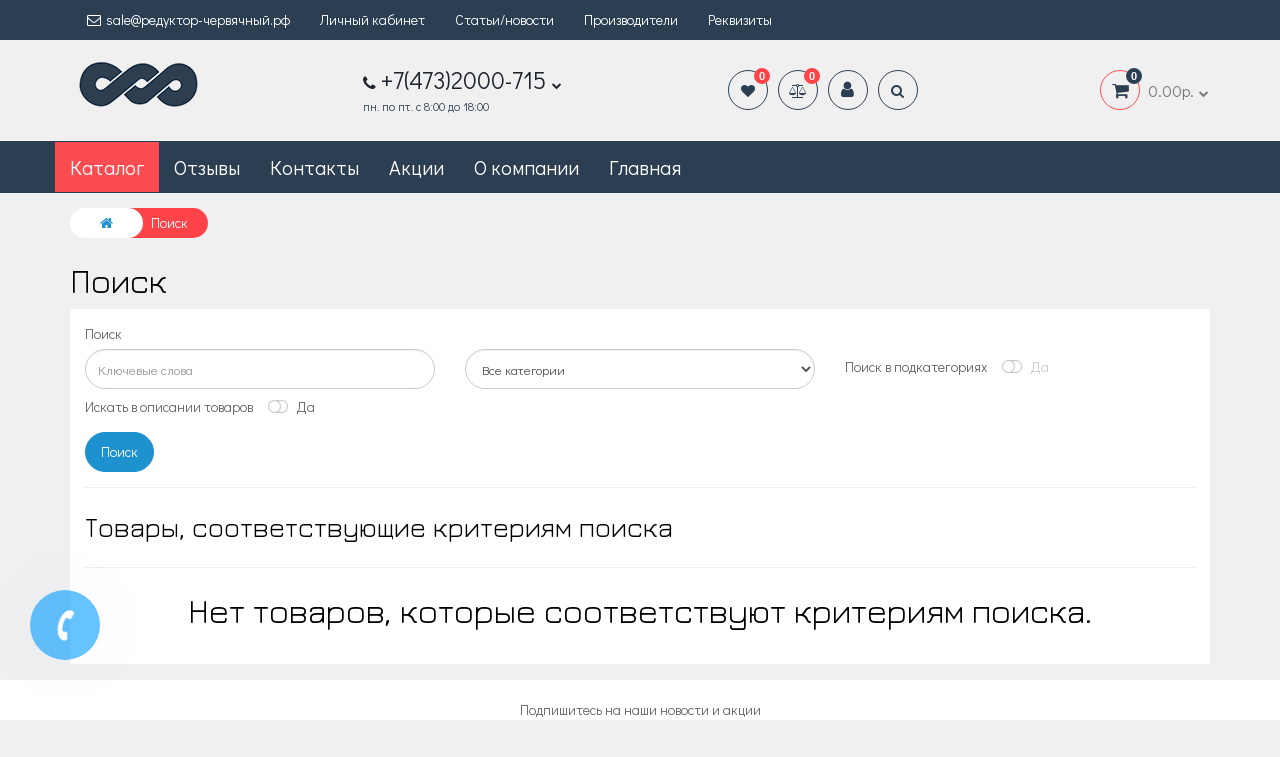

--- FILE ---
content_type: text/html; charset=utf-8
request_url: https://xn----dtbedczd1afqecvm9dd3e9c.xn--p1ai/index.php?route=product/search&tag=%EF%BF%BD%EF%BF%BD%EF%BF%BD%EF%BF%BD%EF%BF%BD%EF%BF%BD%EF%BF%BD%EF%BF%BD%EF%BF%BD%EF%BF%BD%EF%BF%BD%EF%BF%BD%EF%BF%BD%EF%BF%BD%EF%BF%BD%EF%BF%BD%EF%BF%BD%EF%BF%BD%20%EF%BF%BD%EF%BF%BD%EF%BF%BD%EF%BF%BD%EF%BF%BD%EF%BF%BD%EF%BF%BD%EF%BF%BD%EF%BF%BD%EF%BF%BD%EF%BF%BD%EF%BF%BD%EF%BF%BD%EF%BF%BD%EF%BF%BD%EF%BF%BD%EF%BF%BD%EF%BF%BD%EF%BF%BD%EF%BF%BD%20125%20%EF%BF%BD%EF%BF%BD%EF%BF%BD%EF%BF%BD.
body_size: 134127
content:
<!DOCTYPE html>
<html dir="ltr" lang="ru">
<head>
<meta charset="UTF-8" />
<meta name="viewport" content="width=device-width, initial-scale=1">
<meta http-equiv="X-UA-Compatible" content="IE=edge">
<title>Поиск - По тегу - ������������������ �������������������� 125 ����.</title>

      
<meta name="robots" content="noindex,follow" />			

						
<base href="https://xn----dtbedczd1afqecvm9dd3e9c.xn--p1ai/" />
<link href="catalog/view/javascript/bootstrap/css/bootstrap.min.css" rel="stylesheet" media="screen" />
<link href="catalog/view/theme/aurora/js/font-awesome/css/font-awesome.min.css" rel="stylesheet" />
<link href="catalog/view/theme/aurora/stylesheet/stylesheet.css" rel="stylesheet">
<link href="catalog/view/theme/aurora/stylesheet/stylepro.css" rel="stylesheet">
<script src="catalog/view/javascript/jquery/jquery-2.1.1.min.js"></script>
<script src="catalog/view/javascript/bootstrap/js/bootstrap.min.js"></script>
<script src="catalog/view/theme/aurora/js/common.js"></script>
<link href="https://xn----dtbedczd1afqecvm9dd3e9c.xn--p1ai/index.php?route=product/search" rel="canonical" />
<link href="https://xn----dtbedczd1afqecvm9dd3e9c.xn--p1ai/image/catalog/cart.png" rel="icon" />
<link rel="stylesheet" href="catalog/view/theme/aurora/stylesheet/schemes/default.css"/>
<!-- Yandex.Metrika counter -->
<script type="text/javascript" >
   (function(m,e,t,r,i,k,a){m[i]=m[i]||function(){(m[i].a=m[i].a||[]).push(arguments)};
   m[i].l=1*new Date();
   for (var j = 0; j < document.scripts.length; j++) {if (document.scripts[j].src === r) { return; }}
   k=e.createElement(t),a=e.getElementsByTagName(t)[0],k.async=1,k.src=r,a.parentNode.insertBefore(k,a)})
   (window, document, "script", "https://mc.yandex.ru/metrika/tag.js", "ym");

   ym(35852210, "init", {
        clickmap:true,
        trackLinks:true,
        accurateTrackBounce:true,
        webvisor:true,
        ecommerce:"dataLayer"
   });
</script>
<noscript><div><img src="https://mc.yandex.ru/watch/35852210" style="position:absolute; left:-9999px;" alt="" /></div></noscript>
<!-- /Yandex.Metrika counter -->

<!-- BEGIN JIVOSITE CODE {literal} -->
<script type='text/javascript'>
(function(){ var widget_id = 'iLuvuO5dPc';var d=document;var w=window;function l(){var s = document.createElement('script'); s.type = 'text/javascript'; s.async = true;s.src = '//code.jivosite.com/script/widget/'+widget_id; var ss = document.getElementsByTagName('script')[0]; ss.parentNode.insertBefore(s, ss);}if(d.readyState=='complete'){l();}else{if(w.attachEvent){w.attachEvent('onload',l);}else{w.addEventListener('load',l,false);}}})();
</script>
<!-- {/literal} END JIVOSITE CODE -->

<!-- Global site tag (gtag.js) - Google Analytics -->
<script async src="https://www.googletagmanager.com/gtag/js?id=UA-78271317-1"></script>
<script>
  window.dataLayer = window.dataLayer || [];
  function gtag(){dataLayer.push(arguments);}
  gtag('js', new Date());

  gtag('config', 'UA-78271317-1');
</script>
<link href='https://fonts.googleapis.com/css?family=Didact+Gothic&subset=cyrillic,latin' rel='stylesheet' />
<link href='https://fonts.googleapis.com/css?family=Jura&subset=cyrillic,latin' rel='stylesheet' />
<style>
/******************************************************/
/*                   Basic settings                   */
/******************************************************/

/*   ОСНОВНЫЕ НАСТРОЙКИ  */

.container {
max-width: 1170px;
}

/*   Цвета  */
a {
color: #1e91cf;
}
.price {
color: #fb4c52;
}















/*   Конец настроек цветов  */

/*   Общее фоновое изображение  */
/*   Конец настроек общего фонового изображения  */

/*   Шрифты  */
body { font-family:Didact Gothic;}
body { font-size:14px;}

h1, h2, h3, h4, .h1, .h2, .h3, .h4, footer h5,
.price,
.product-thumb .price, 
.product-page .prices .price-old,
.product-page .prices .price-new { font-family:Jura;}

/*   Конец настроек шрифтов  */

/*   Тени  */
/*   Конец настроек теней  */

/*   Настройки блока социальных кнопок  */
/*   Конец настроек блока социальных кнопок  */

/*   Настройки верха шапки  */
#top {
background-color: rgba(44, 63, 82, 1);
}
#top .more .dropdown:before,
#top .dropdown-toggle:before {
border-top-color: rgba(44, 63, 82, 1);
}
#top {
color: #ffffff;
}
#top {
border-bottom-color: rgba(44, 63, 82, 1);
}
.dropdown-menu,
#top .more .dropdown:after, #top .dropdown-toggle:after,
#top_overflow {
border-top-color: rgba(44, 63, 82, 1);
}
#top-links form a, #top-links .blog a,
#top-links .nav > li > a,
#top-links .fa-chevron-down {
color: #ffffff;
}
#top form:hover a, #top .blog a:hover,
#top-links .nav > li > a:hover, #top-links .open > a,
#top-links .nav > li.active > a,
#top form:hover .fa-chevron-down,
#top .blog:hover .fa-chevron-down,
#top .open .fa-chevron-down {
color: #ffffff;
}

/*   Конец настроек верха шапки  */

/*   Настройки шапки  */
.theme-contacts p {
color: #2c3e50;
}
/*   Конец настроек шапки  */

/*   Настройки хлебных крошек  */

/*   Расширенные крошки  */
/*   Конец настроек расширенных крошек  */

/*   Стандартные крошки  */
.breadcrumb.default > li:last-child {
background-color: #ff4348;
}
.breadcrumb a:hover, .breadcrumb li > span,
.breadcrumb.default > li:last-child span {
color: #ffffff;
}
/*   Конец настроек стандартных крошек  */
/*   Конец настроек крошек  */


/*   Настройки основного меню  */
.menu-bg {
height: 50px;
}
#menu .nav > li > a,
#menu .navbar-header,
.compact-category {
line-height: 50px;
}
#menu .navbar-collapse .dropdown:before,
#menu .navbar-collapse .dropdown:after {
top:30px;
}
#menu .navbar-collapse .dropdown:hover:after,
#menu .navbar-collapse .dropdown:hover:before,
#menu .navbar-collapse .more.active .dropdown:after,
#menu .navbar-collapse .more.active .dropdown:before {
top: 50px;
}

.menu-bg {
background-color: rgba(44, 63, 82, 1);
}
.menu-bg {
border-top-color: rgba(44, 63, 82, 1);
border-bottom-color: rgba(44, 63, 82, 1);
}
#menu .navbar-collapse .dropdown-menu {
border-top-color: rgba(44, 63, 82, 1);
}
#menu .navbar-collapse .dropdown:after {
border-top-color: rgba(44, 63, 82, 1);
}


/*   Конец настроек основного меню  */

/*   Настройки липкого меню  */

/*   Конец настроек липкого меню  */


/*   Настройки подвала  */
.footer-bg {
background-color: rgba(43, 63, 82, 1);
}
footer {
border-top-color:rgba(43, 63, 82, 1);
}
footer {
color: #ffffff;
}
footer hr {
border-bottom-color: #ffffff;
}
footer a {
color: #f5f5f5;
}

/*   Конец настроек подвала  */

/*   Настройки страницы товара  */
/*   Конец настроек страницы товара  */

/*   Настройки страницы категории  */
/*   Конец настроек страницы категории  */


/*   Настройки 	поискового блока  */



/*   Конец настроек поискового блока  */


#menu .nav > li > a, #menu .navbar-header, .compact-category {
    font-size: 20px;
}

.btn-12 {
    line-height: 38px;
    padding: 0 15px;
    min-width: 40px;
    border-radius: 20px;
    transition: .3s;
    background-color: #fb4c52;
    color: #fff;
}

.btn-12:hover {
    line-height: 38px;
    padding: 0 15px;
    min-width: 40px;
    border-radius: 20px;
    transition: .3s;
    background-color: #2c3f52;
    color: #fff;
}
.subcategories ul li a {
    display: block;
    border: 1px solid #fff;
    color: #000;
    margin: 5px 0;
    padding: 5px;
    transition: .3s;
}

.product-grid .product-thumb .image {
    background-color: #fff;
}

#top .btn-link, #top-links li, #top-links a {
    color: #fff;
    transition: .3s;
    text-decoration: none;
}

.product-page button.theme-btn-add-cart, .product-thumb button.theme-btn-add-cart {
    color: #ff4348;
    border: 1px solid #ff4348;
    min-width: 40px;
    transition: .3s;
}

.product-page button.theme-btn-add-cart:hover, .product-thumb button.theme-btn-add-cart:hover {
    color: #fff;
    background: #ff4348;
    border-color: #1e91cf;
}

#cart .cart .icon i, #cart-fix .cart .icon i {
    color: #2c3f52;
    height: 40px;
    width: 40px;
    line-height: 40px;
    border: 1px solid #fb4c52;
    border-radius: 20px;
    font-size: 18px;
    text-align: center;
    transition: .3s;
}

.cart-total-count {
    position: absolute;
    top: -2px;
    right: -2px;
    padding: 0 3px;
    min-width: 16px;
    height: 16px;
    line-height: 16px;
    font-size: 11px;
    font-family: "Helvetica Neue", Helvetica, Arial, sans-serif;
    font-weight: bold;
    text-align: center;
    border-radius: 8px;
    background: #2c3f52;
    color: #fff;
    transition: .3s;
}

.box-category .list-group-item:first-child {
    margin-right: 10px;
}

.menu-general-compact {
    color: #fff;
    background-color: #fb4c52;
}

.menu-general-compact .btn, .menu-compact .btn {
    position: relative;
    padding: 0 15px;
    line-height: 40px;
    vertical-align: inherit;
    height: 40px;
    background: #ec484d;
    color: #ffffff;
    border: 1px solid #ffffff;
    border-radius: 20px;
    box-shadow: none;
    transition: .3s;
}

.menu-compact .btn:hover, .menu-compact .btn:focus {
    color: #1E91CF;
    border-color: #1E91CF;
    background-color: #fff;
}

.product-grid .product-thumb {
    background: #fff;
}

.search-compact .btn {
    padding: 0;
    width: 40px;
    height: 40px;
    line-height: 40px;
    vertical-align: inherit;
    background: transparent;
    color: #2c3f52;
    border: 1px solid #2c3f52;
    border-radius: 20px;
    box-shadow: none;
    transition: .3s;
}

.account-compact .btn {
    position: relative;
    padding: 0;
    line-height: 40px;
    vertical-align: inherit;
    width: 40px;
    height: 40px;
    background: transparent;
    color: #2c3f52;
    border: 1px solid #2c3f52;
    border-radius: 20px;
    box-shadow: none;
    transition: .3s;
}

.compare-compact a {
    width: 40px;
    height: 40px;
    padding: 0;
    margin: 0;
    line-height: 40px;
    display: block;
    text-align: center;
    color: #2c3f52;
    border-radius: 20px;
    border: 1px solid #2c3f52;
}

.wishlist-compact a {
    width: 40px;
    height: 40px;
    padding: 0;
    margin: 0;
    line-height: 40px;
    display: block;
    text-align: center;
    color: #2c3f52;
    border-radius: 20px;
    border: 1px solid #2c3f52;
}

.compare-count {
    position: absolute;
    top: -2px;
    right: -2px;
    padding: 0 3px;
    min-width: 16px;
    height: 16px;
    line-height: 16px;
    font-size: 11px;
    font-family: "Helvetica Neue", Helvetica, Arial, sans-serif;
    font-weight: bold;
    text-align: center;
    border-radius: 8px;
    background: #ff4348;
    color: #fff;
    transition: .3s;
}

.list-inline {
    font-size: 18px;
    font-weight: bold;
    margin-bottom: 20px;
}

.wishlist-count {
    position: absolute;
    top: -2px;
    right: -2px;
    padding: 0 3px;
    min-width: 16px;
    height: 16px;
    line-height: 16px;
    font-size: 11px;
    font-family: "Helvetica Neue", Helvetica, Arial, sans-serif;
    font-weight: bold;
    text-align: center;
    border-radius: 8px;
    background: #ff4348;
    color: #fff;
    transition: .3s;
}

.list-active {
    font-weight: 800;
}

@media screen and (max-width: 600px) {
table {width:100%;}
thead {display: none;}
tr:nth-of-type(2n) {background-color: inherit;}
tr td:first-child {background: #f0f0f0; font-weight:bold;font-size:1.0em;}
tr th:first-child {font-weight:bold;font-size:1.0em;}
tbody td, tbody th {display: block; text-align:center;}
tbody td, tbody th:before {
content: attr(data-th);
display: block;
text-align:center;
}
}</style>
</head>
<body class="product-search"  >
<nav id="menu-fix" class="navbar theme-menu hidden-xs">
  <div class="container">
    <div class="row">
      <div class="col-sm-12">
                <div class="logo">
                    <a href="https://xn----dtbedczd1afqecvm9dd3e9c.xn--p1ai/"><img src="https://xn----dtbedczd1afqecvm9dd3e9c.xn--p1ai/image/catalog/logo.png" data-toggle="tooltip" data-placement="bottom" title="Продажа червячных редукторов" alt="Продажа червячных редукторов" class="img-responsive" /></a>
                  </div>
        		<div class="menu-compact">
		  <span class="btn dropdown-toggle">Каталог</span>
		  <ul class="dropdown-menu box-category list-unstyled">
            			<li >
								<a href="https://xn----dtbedczd1afqecvm9dd3e9c.xn--p1ai/planetarnye-motor-reduktory/" class="list-group-item">Планетарные мотор-редукторы                  			    </a>
								<span class="menu-button"><i class="fa">+</i></span>
																<ul class="list-unstyled deti">
										<li >
												<a href="https://xn----dtbedczd1afqecvm9dd3e9c.xn--p1ai/planetarnye-motor-reduktory/motor-reduktory-3mp/" class="list-group-item">&nbsp;&nbsp;&nbsp;- Мотор-редукторы 3МП                          					    </a>
																							</li>
										<li >
												<a href="https://xn----dtbedczd1afqecvm9dd3e9c.xn--p1ai/planetarnye-motor-reduktory/motor-reduktory-mpo/" class="list-group-item">&nbsp;&nbsp;&nbsp;- Мотор-редукторы МПО                          					    </a>
																							</li>
									</ul>
							</li>
            			<li >
								<a href="https://xn----dtbedczd1afqecvm9dd3e9c.xn--p1ai/chervyachnye-motor-reduktory/" class="list-group-item">Червячные мотор-редукторы                  			    </a>
								<span class="menu-button"><i class="fa">+</i></span>
																<ul class="list-unstyled deti">
										<li >
												<a href="https://xn----dtbedczd1afqecvm9dd3e9c.xn--p1ai/chervyachnye-motor-reduktory/dvuhstupenchatye-chervyachnye-motor-reduktory/" class="list-group-item">&nbsp;&nbsp;&nbsp;- Двухступенчатые                          					    </a>
												<span class="menu-button-child"><i class="fa">+</i></span>
																								<ul class="list-unstyled vnuki">
														<li>
																<a href="https://xn----dtbedczd1afqecvm9dd3e9c.xn--p1ai/chervyachnye-motor-reduktory/dvuhstupenchatye-chervyachnye-motor-reduktory/italyanskie-dvuhstupenchatye-chervyachnye-motor-reduktory/" class="list-group-item">&nbsp;&nbsp;&nbsp;&nbsp;&nbsp;&nbsp;&#8600; Италия                                  					            </a>
															</li>
														<li>
																<a href="https://xn----dtbedczd1afqecvm9dd3e9c.xn--p1ai/chervyachnye-motor-reduktory/dvuhstupenchatye-chervyachnye-motor-reduktory/dvuhstupenchatye-motor-reduktory-kitaj/" class="list-group-item">&nbsp;&nbsp;&nbsp;&nbsp;&nbsp;&nbsp;&#8600; Китай                                  					            </a>
															</li>
														<li>
																<a href="https://xn----dtbedczd1afqecvm9dd3e9c.xn--p1ai/chervyachnye-motor-reduktory/dvuhstupenchatye-chervyachnye-motor-reduktory/dvuhstupenchatye-motor-reduktory-rossiya/" class="list-group-item">&nbsp;&nbsp;&nbsp;&nbsp;&nbsp;&nbsp;&#8600; Россия                                  			                      <span class="category-stiker child-stiker" style="">Популярное</span>
                                  					            </a>
															</li>
													</ul>
											</li>
										<li >
												<a href="https://xn----dtbedczd1afqecvm9dd3e9c.xn--p1ai/chervyachnye-motor-reduktory/odnostupenchatye-chervyachnye-motor-reduktory/" class="list-group-item">&nbsp;&nbsp;&nbsp;- Одноступенчатые                          					    </a>
												<span class="menu-button-child"><i class="fa">+</i></span>
																								<ul class="list-unstyled vnuki">
														<li>
																<a href="https://xn----dtbedczd1afqecvm9dd3e9c.xn--p1ai/chervyachnye-motor-reduktory/odnostupenchatye-chervyachnye-motor-reduktory/motor-reduktory-italiya/" class="list-group-item">&nbsp;&nbsp;&nbsp;&nbsp;&nbsp;&nbsp;&#8600; Мотор-редукторы Италия                                  					            </a>
															</li>
														<li>
																<a href="https://xn----dtbedczd1afqecvm9dd3e9c.xn--p1ai/chervyachnye-motor-reduktory/odnostupenchatye-chervyachnye-motor-reduktory/odnostupenchatye-motor-reduktory-kitaj/" class="list-group-item">&nbsp;&nbsp;&nbsp;&nbsp;&nbsp;&nbsp;&#8600; Мотор-редукторы Китай                                  					            </a>
															</li>
														<li>
																<a href="https://xn----dtbedczd1afqecvm9dd3e9c.xn--p1ai/chervyachnye-motor-reduktory/odnostupenchatye-chervyachnye-motor-reduktory/odnostupenchatye-chervyachnye-motor-reduktory-rossiya/" class="list-group-item">&nbsp;&nbsp;&nbsp;&nbsp;&nbsp;&nbsp;&#8600; Мотор-редукторы Россия                                  					            </a>
															</li>
													</ul>
											</li>
									</ul>
							</li>
            			<li >
								<a href="https://xn----dtbedczd1afqecvm9dd3e9c.xn--p1ai/chervyachnye-reduktory/" class="list-group-item">Червячные редукторы                  			    </a>
								<span class="menu-button"><i class="fa">+</i></span>
																<ul class="list-unstyled deti">
										<li >
												<a href="https://xn----dtbedczd1afqecvm9dd3e9c.xn--p1ai/chervyachnye-reduktory/odnostupenchatie-chervjachnie-reduktori/" class="list-group-item">&nbsp;&nbsp;&nbsp;- Редукторы одноступенчатые червячные                          					    </a>
												<span class="menu-button-child"><i class="fa">+</i></span>
																								<ul class="list-unstyled vnuki">
														<li>
																<a href="https://xn----dtbedczd1afqecvm9dd3e9c.xn--p1ai/chervyachnye-reduktory/odnostupenchatie-chervjachnie-reduktori/italyanskie-chervyachnye-reduktory/" class="list-group-item">&nbsp;&nbsp;&nbsp;&nbsp;&nbsp;&nbsp;&#8600; Итальянские червячные редукторы                                  					            </a>
															</li>
														<li>
																<a href="https://xn----dtbedczd1afqecvm9dd3e9c.xn--p1ai/chervyachnye-reduktory/odnostupenchatie-chervjachnie-reduktori/kitajskie-chervyachnye-reduktory/" class="list-group-item">&nbsp;&nbsp;&nbsp;&nbsp;&nbsp;&nbsp;&#8600; Китайские червячные редукторы                                  					            </a>
															</li>
														<li>
																<a href="https://xn----dtbedczd1afqecvm9dd3e9c.xn--p1ai/chervyachnye-reduktory/odnostupenchatie-chervjachnie-reduktori/otechestvennye-chervyachnye-reduktory/" class="list-group-item">&nbsp;&nbsp;&nbsp;&nbsp;&nbsp;&nbsp;&#8600; Отечественные червячные редукторы                                  					            </a>
															</li>
													</ul>
											</li>
										<li >
												<a href="https://xn----dtbedczd1afqecvm9dd3e9c.xn--p1ai/chervyachnye-reduktory/dvuhstupenchatye-chervyachnye-reduktory/" class="list-group-item">&nbsp;&nbsp;&nbsp;- Редукторы двухступенчатые червячные                          					    </a>
												<span class="menu-button-child"><i class="fa">+</i></span>
																								<ul class="list-unstyled vnuki">
														<li>
																<a href="https://xn----dtbedczd1afqecvm9dd3e9c.xn--p1ai/chervyachnye-reduktory/dvuhstupenchatye-chervyachnye-reduktory/italiya/" class="list-group-item">&nbsp;&nbsp;&nbsp;&nbsp;&nbsp;&nbsp;&#8600; Италия                                  					            </a>
															</li>
														<li>
																<a href="https://xn----dtbedczd1afqecvm9dd3e9c.xn--p1ai/chervyachnye-reduktory/dvuhstupenchatye-chervyachnye-reduktory/dvuhstupenchatye-chervyachnye-reduktory-kitaj/" class="list-group-item">&nbsp;&nbsp;&nbsp;&nbsp;&nbsp;&nbsp;&#8600; Китай                                  					            </a>
															</li>
														<li>
																<a href="https://xn----dtbedczd1afqecvm9dd3e9c.xn--p1ai/chervyachnye-reduktory/dvuhstupenchatye-chervyachnye-reduktory/dvuhstupenchatye-chervyachnye-reduktory-rossiya/" class="list-group-item">&nbsp;&nbsp;&nbsp;&nbsp;&nbsp;&nbsp;&#8600; Россия                                  					            </a>
															</li>
													</ul>
											</li>
									</ul>
							</li>
            			<li >
								<a href="https://xn----dtbedczd1afqecvm9dd3e9c.xn--p1ai/cilindrichesko-chervyachnye-reduktory/" class="list-group-item">Цилиндрическо-червячные редукторы                  			      <span class="category-stiker child-stiker" style="">NEW</span>
                  			    </a>
								<span class="menu-button"><i class="fa">+</i></span>
																<ul class="list-unstyled deti">
										<li >
												<a href="https://xn----dtbedczd1afqecvm9dd3e9c.xn--p1ai/cilindrichesko-chervyachnye-reduktory/dvuhstupenchatye-cilindrichesko-chervyachnye-reduktory/" class="list-group-item">&nbsp;&nbsp;&nbsp;- Двухступенчатые                          					    </a>
												<span class="menu-button-child"><i class="fa">+</i></span>
																								<ul class="list-unstyled vnuki">
														<li>
																<a href="https://xn----dtbedczd1afqecvm9dd3e9c.xn--p1ai/cilindrichesko-chervyachnye-reduktory/dvuhstupenchatye-cilindrichesko-chervyachnye-reduktory/italiya-cch-dve-stupeni/" class="list-group-item">&nbsp;&nbsp;&nbsp;&nbsp;&nbsp;&nbsp;&#8600; Италия                                  					            </a>
															</li>
														<li>
																<a href="https://xn----dtbedczd1afqecvm9dd3e9c.xn--p1ai/cilindrichesko-chervyachnye-reduktory/dvuhstupenchatye-cilindrichesko-chervyachnye-reduktory/rossiya/" class="list-group-item">&nbsp;&nbsp;&nbsp;&nbsp;&nbsp;&nbsp;&#8600; Россия                                  					            </a>
															</li>
													</ul>
											</li>
									</ul>
							</li>
            			<li >
								<a href="https://xn----dtbedczd1afqecvm9dd3e9c.xn--p1ai/cilindrichesko-chervyachnye-motor-reduktory/" class="list-group-item">Мотор-редукторы цилиндрическо-червячные                  			    </a>
								<span class="menu-button"><i class="fa">+</i></span>
																<ul class="list-unstyled deti">
										<li >
												<a href="https://xn----dtbedczd1afqecvm9dd3e9c.xn--p1ai/cilindrichesko-chervyachnye-motor-reduktory/cilindrichesko-chervyachnye-motor-reduktory-italiya/" class="list-group-item">&nbsp;&nbsp;&nbsp;- Цилиндрическо-червячные мотор-редукторы Италия                          					    </a>
												<span class="menu-button-child"><i class="fa">+</i></span>
																								<ul class="list-unstyled vnuki">
														<li>
																<a href="https://xn----dtbedczd1afqecvm9dd3e9c.xn--p1ai/cilindrichesko-chervyachnye-motor-reduktory/cilindrichesko-chervyachnye-motor-reduktory-italiya/tipa-cmp/" class="list-group-item">&nbsp;&nbsp;&nbsp;&nbsp;&nbsp;&nbsp;&#8600; Типа CMP                                  					            </a>
															</li>
													</ul>
											</li>
										<li >
												<a href="https://xn----dtbedczd1afqecvm9dd3e9c.xn--p1ai/cilindrichesko-chervyachnye-motor-reduktory/cilindrichesko-chervyachnye-motor-reduktory-kitaj/" class="list-group-item">&nbsp;&nbsp;&nbsp;- Цилиндрическо-червячные мотор-редукторы Китай                          					    </a>
																							</li>
										<li >
												<a href="https://xn----dtbedczd1afqecvm9dd3e9c.xn--p1ai/cilindrichesko-chervyachnye-motor-reduktory/cilindrichesko-chervyachnye-motor-reduktory-rossiya/" class="list-group-item">&nbsp;&nbsp;&nbsp;- Цилиндрическо-червячные мотор-редукторы Россия                          					    </a>
												<span class="menu-button-child"><i class="fa">+</i></span>
																								<ul class="list-unstyled vnuki">
														<li>
																<a href="https://xn----dtbedczd1afqecvm9dd3e9c.xn--p1ai/cilindrichesko-chervyachnye-motor-reduktory/cilindrichesko-chervyachnye-motor-reduktory-rossiya/motor-reduktory-mcch/" class="list-group-item">&nbsp;&nbsp;&nbsp;&nbsp;&nbsp;&nbsp;&#8600; Мотор-редукторы МЦЧ                                  					            </a>
															</li>
														<li>
																<a href="https://xn----dtbedczd1afqecvm9dd3e9c.xn--p1ai/cilindrichesko-chervyachnye-motor-reduktory/cilindrichesko-chervyachnye-motor-reduktory-rossiya/motor-reduktory-pk-63/" class="list-group-item">&nbsp;&nbsp;&nbsp;&nbsp;&nbsp;&nbsp;&#8600; Мотор-редукторы ПК-6.3                                  					            </a>
															</li>
													</ul>
											</li>
									</ul>
							</li>
            			<li >
								<a href="https://xn----dtbedczd1afqecvm9dd3e9c.xn--p1ai/planetarno-chervyachnye-reduktory/" class="list-group-item">Планетарно-червячные редукторы                  			    </a>
								<span class="menu-button"><i class="fa">+</i></span>
																<ul class="list-unstyled deti">
										<li >
												<a href="https://xn----dtbedczd1afqecvm9dd3e9c.xn--p1ai/planetarno-chervyachnye-reduktory/dvuhstupenchatye/" class="list-group-item">&nbsp;&nbsp;&nbsp;- Двухступенчатые                          					    </a>
												<span class="menu-button-child"><i class="fa">+</i></span>
																								<ul class="list-unstyled vnuki">
														<li>
																<a href="https://xn----dtbedczd1afqecvm9dd3e9c.xn--p1ai/planetarno-chervyachnye-reduktory/dvuhstupenchatye/dvuhstupenchatye-rossiya/" class="list-group-item">&nbsp;&nbsp;&nbsp;&nbsp;&nbsp;&nbsp;&#8600; Двухступенчатые Россия                                  					            </a>
															</li>
													</ul>
											</li>
									</ul>
							</li>
            			<li >
								<a href="https://xn----dtbedczd1afqecvm9dd3e9c.xn--p1ai/cilindricheskie-reduktory/" class="list-group-item">Цилиндрические редукторы                  			    </a>
								<span class="menu-button"><i class="fa">+</i></span>
																<ul class="list-unstyled deti">
										<li >
												<a href="https://xn----dtbedczd1afqecvm9dd3e9c.xn--p1ai/cilindricheskie-reduktory/dvuhstupenchatye-cilindricheskie-reduktory/" class="list-group-item">&nbsp;&nbsp;&nbsp;- Двухступенчатые                          					    </a>
												<span class="menu-button-child"><i class="fa">+</i></span>
																								<ul class="list-unstyled vnuki">
														<li>
																<a href="https://xn----dtbedczd1afqecvm9dd3e9c.xn--p1ai/cilindricheskie-reduktory/dvuhstupenchatye-cilindricheskie-reduktory/cilindricheskie-reduktory-rossiya/" class="list-group-item">&nbsp;&nbsp;&nbsp;&nbsp;&nbsp;&nbsp;&#8600; Россия                                  					            </a>
															</li>
													</ul>
											</li>
										<li >
												<a href="https://xn----dtbedczd1afqecvm9dd3e9c.xn--p1ai/cilindricheskie-reduktory/odnostupenchatye/" class="list-group-item">&nbsp;&nbsp;&nbsp;- Одноступенчатые                          					    </a>
												<span class="menu-button-child"><i class="fa">+</i></span>
																								<ul class="list-unstyled vnuki">
														<li>
																<a href="https://xn----dtbedczd1afqecvm9dd3e9c.xn--p1ai/cilindricheskie-reduktory/odnostupenchatye/rossiya-cilindricheskie-reduktory/" class="list-group-item">&nbsp;&nbsp;&nbsp;&nbsp;&nbsp;&nbsp;&#8600; Россия                                  					            </a>
															</li>
													</ul>
											</li>
										<li >
												<a href="https://xn----dtbedczd1afqecvm9dd3e9c.xn--p1ai/cilindricheskie-reduktory/trekhstupenchatye/" class="list-group-item">&nbsp;&nbsp;&nbsp;- Трехступенчатые                          					    </a>
												<span class="menu-button-child"><i class="fa">+</i></span>
																								<ul class="list-unstyled vnuki">
														<li>
																<a href="https://xn----dtbedczd1afqecvm9dd3e9c.xn--p1ai/cilindricheskie-reduktory/trekhstupenchatye/reduktory-1c3u/" class="list-group-item">&nbsp;&nbsp;&nbsp;&nbsp;&nbsp;&nbsp;&#8600; Редукторы 1Ц3У                                   					            </a>
															</li>
														<li>
																<a href="https://xn----dtbedczd1afqecvm9dd3e9c.xn--p1ai/cilindricheskie-reduktory/trekhstupenchatye/reduktory-c3n/" class="list-group-item">&nbsp;&nbsp;&nbsp;&nbsp;&nbsp;&nbsp;&#8600; Редукторы Ц3Н                                  					            </a>
															</li>
														<li>
																<a href="https://xn----dtbedczd1afqecvm9dd3e9c.xn--p1ai/cilindricheskie-reduktory/trekhstupenchatye/reduktory-c3u/" class="list-group-item">&nbsp;&nbsp;&nbsp;&nbsp;&nbsp;&nbsp;&#8600; Редукторы Ц3У                                  					            </a>
															</li>
														<li>
																<a href="https://xn----dtbedczd1afqecvm9dd3e9c.xn--p1ai/cilindricheskie-reduktory/trekhstupenchatye/reduktory-ctnd/" class="list-group-item">&nbsp;&nbsp;&nbsp;&nbsp;&nbsp;&nbsp;&#8600; Редукторы ЦТНД                                  					            </a>
															</li>
													</ul>
											</li>
									</ul>
							</li>
                      </ul>
		</div>
	  	<div class="search-compact right no-close">
	  	  <button type="button" class="btn dropdown-toggle" data-toggle="dropdown"><i class="fa fa-search"></i></button>
	  	  <div class="dropdown-menu"><div id="search-fix" class="input-group">
  <input type="text" name="search" value="" placeholder="Поиск" class="form-control input-lg" />
  <span class="input-group-btn">
    <button type="button" class="btn btn-default btn-lg"><i class="fa fa-search"></i></button>
  </span>
</div></div>
	  	</div>
        <div class="pull-right">
		  <div class="account-compact" data-toggle="tooltip" data-placement="left" title="Личный кабинет">
		    <button type="button" class="btn dropdown-toggle"><i class="fa fa-user"></i></button>
			  <ul class="dropdown-menu">
                                			    <li><a class="quick-register">Регистрация</a></li>
			    <li><a class="quick-login">Авторизация</a></li>
                                              </ul>
		  </div>
		  
		<div class="phone" data-toggle="tooltip" data-placement="left" title="Наши контакты">
			<div class="dropdown-toggle">
								+7(473)2000-715								<i class="fa fa-chevron-down fa-fw"></i>
			</div>
            <ul class="dropdown-menu">
			  <li>
							    <a href="tel:+74732000715" target="_blank">
										<i class="fa fa-volume-control-phone fa-fw"></i>
									+7(473)2000-715				</a>
							  </li>
              			  			  <li><a href="tel:+79204276686" target="_blank">
			  			  <i class="fa fa-volume-control-phone fa-fw"></i>
			   +7(920)427-66-86</a></li>
			  			  			  <li><a href="tel:+88005113058" target="_blank">
			  			  <i class="fa fa-volume-control-phone fa-fw"></i>
			   8(800)511-30-58</a></li>
			  			  			  			  			  <li class="divider"></li>
			  			  			  			  <li><a href="https://api.whatsapp.com/send?phone=79290078115" data-action="share/whatsapp/share" target="_blank"><img src="/image/catalog/aurora/whatsapp.png" title="whatsapp" alt="whatsapp"> +79290078115</a></li>
			  			  			  <li><a href="https://t.me/+79290078115" target="_blank"><img src="/image/catalog/aurora/telegram.png" title="telegram" alt="telegram"> +79290078115</a></li>
			  			  			                			  <li class="divider"></li>
              <li><a href="https://xn----dtbedczd1afqecvm9dd3e9c.xn--p1ai/contacts/"><i class="fa fa-pencil fa-fw"></i> Связаться с нами</a></li>
			  			  <li><a href="mailto:vektor.rtt@yandex.ru"><i class="fa fa-envelope-o fa-fw"> </i> vektor.rtt@yandex.ru</a></li>
			  			  			  			  <li class="divider"></li>
              <li class="no-link address-text"><i class="fa fa-map-signs fa-fw"></i> <span>г. Воронеж, ул. Холмистая, д 32, офис 202</span></li>
			                			  <li class="divider"></li>
              <li><a href="https://maps.google.com/maps?q=51.669444%2C+39.144844&hl=ru-ru&t=m&z=15" target="_blank"><i class="fa fa-map-marker fa-fw"></i> Посмотреть карту</a></li>
                          </ul>
		</div>
				<div id="cart-fix" class="dropdown" data-toggle="tooltip" data-placement="left" title="Корзина покупок">
  <div data-loading-text="Загрузка" class="cart">
	<div class="icon"><i class="fa fa-shopping-cart"></i>
		<span class="cart-total-count">0</span>
	</div>
	<span class="cart-total-summ">0.00р.</span>
	<i class="fa fa-chevron-down fa-fw"></i>
  </div>
  <ul class="dropdown-menu pull-right">
        <li>
      <p class="empty">Ваша корзина пуста!</p>
    </li>
      </ul>
</div>
        	    </div>
	  </div>
	</div>
  </div>
</nav>
<script>
$(document).ready(function() {
	$('.menu-compact .menu-button').click(function(){
		var selfClick = $(this).parent().find('ul.deti').is(':visible');
		if(!selfClick) {
			$(this).parent().parent().find('> li ul.deti:visible').slideToggle().prevAll('span').toggleClass("opened");
		}
		$(this).parent().find('ul.deti').stop(true, true).slideToggle().prevAll('span').toggleClass("opened");
	});
	$('.menu-compact .menu-button-child').click(function(){
		var selfClick = $(this).parent().find('ul.vnuki').is(':visible');
		if(!selfClick) {
			$(this).parent().parent().find('> li ul.vnuki:visible').slideToggle().prevAll('span').toggleClass("opened");
		}
		$(this).parent().find('ul.vnuki').stop(true, true).slideToggle().prevAll('span').toggleClass("opened");
	});
});
</script>

<div class="header-pat header-default" >
<div class="header-bg">
<nav id="top">
  <div class="container">
    <div id="top-links" class="col-sm-12">
	        	              <div class="dropdown blog no-close">
			  </div>
<script>
$(document).ready(function() {
	$('#top .menu-button').click(function(){
		var selfClick = $(this).parent().find('ul.deti').is(':visible');
		if(!selfClick) {
			$(this).parent().parent().find('> li ul.deti:visible').slideToggle().prevAll('span').toggleClass("opened");
		}
		$(this).parent().find('ul.deti').stop(true, true).slideToggle().prevAll('span').toggleClass("opened");
	});
	$('#top .menu-button-child').click(function(){
		var selfClick = $(this).parent().find('ul.vnuki').is(':visible');
		if(!selfClick) {
			$(this).parent().parent().find('> li ul.vnuki:visible').slideToggle().prevAll('span').toggleClass("opened");
		}
		$(this).parent().find('ul.vnuki').stop(true, true).slideToggle().prevAll('span').toggleClass("opened");
	});
});
</script>
	  <div class="top-menu">
        <ul class="nav">
	  	            <li><a href="mailto:sale@редуктор-червячный.рф"><i class="fa fa-envelope-o fa-fw"></i> sale@редуктор-червячный.рф</a></li>
          	  	            <li><a href="/index.php?route=account/login">Личный кабинет</a></li>
          	  	            <li><a href="https://редуктор-червячный.рф/blog/">Статьи/новости</a></li>
          	  	            <li><a href="https://xn----dtbedczd1afqecvm9dd3e9c.xn--p1ai/brands/">Производители</a></li>
          	  	            <li><a href="/rekvizity">Реквизиты</a></li>
          	  	  	  	  	  	  	  	  	  	  	  	  	  	  	  	  	  	  	  	  	  	  <li class="more">
	  	    <a class="dropdown">&nbsp;&nbsp;. . .&nbsp;&nbsp;</a>
	  		<ul id="top_overflow" class="list-unstyled"></ul>
	  	  </li>
        </ul>
	  </div>
    </div>
  </div>
</nav>
<script>
	topnavResize();
	function topnavResize() {
		$('#top .nav li.more').before($('#top_overflow > li'));

		var topnavItemMore = $('#top .nav > li.more'),
			topnavItems = $('#top .nav > li:not(.more)'),
			topnavItemWidth = topnavItemMore.width(),
			topwindowWidth = $('#top .nav').parent().width(),
			topnavOverflowWidth;

		topnavItems.each(function(){
			topnavItemWidth += $(this).width();
		});
		topnavItemWidth > topwindowWidth ? topnavItemMore.show() : topnavItemMore.hide();

		while (topnavItemWidth > topwindowWidth) {
			topnavItemWidth -= topnavItems.last().width();
			topnavItems.last().prependTo('#top_overflow');
			topnavItems.splice(-1,1);
		}
		topnavOverflowWidth = $('#top_overflow').width();
	}
</script>
<header>
  <div class="container">
      <div class="col-sm-3 theme-logo">
        <div id="logo">
                                    <a href="https://xn----dtbedczd1afqecvm9dd3e9c.xn--p1ai/"><img src="https://xn----dtbedczd1afqecvm9dd3e9c.xn--p1ai/image/catalog/logo.png" data-toggle="tooltip" data-placement="bottom" title="Продажа червячных редукторов" alt="Продажа червячных редукторов" class="img-responsive" /></a>
                              </div>
      </div>
      <div class="col-sm-3 theme-contacts">
		<div class="phone" data-toggle="tooltip" title="Наши контакты">
			<div class="dropdown-toggle" data-toggle="dropdown">
				<i class="fa fa-phone"></i>
								+7(473)2000-715								<i class="fa fa-chevron-down fa-fw"></i>
								<p>пн. по пт. с 8:00 до 18:00</p>
							</div>
            <ul class="dropdown-menu">
			  <li>
							    <a href="tel:+74732000715" rel="nofollow" target="_blank">
										<i class="fa fa-volume-control-phone fa-fw"></i>
									+7(473)2000-715				</a>
							  </li>
              			  			  <li><a href="tel:+79204276686" rel="nofollow" target="_blank">
			  			  <i class="fa fa-volume-control-phone fa-fw"></i>
			   +7(920)427-66-86</a></li>
			  			  			  <li><a href="tel:+88005113058" rel="nofollow" target="_blank">
			  			  <i class="fa fa-volume-control-phone fa-fw"></i>
			   8(800)511-30-58</a></li>
			  			  			  			  			  <li class="divider"></li>
			  			  			  			  <li><a href="https://api.whatsapp.com/send?phone=79290078115" data-action="share/whatsapp/share" rel="nofollow" target="_blank"><img src="/image/catalog/aurora/whatsapp.png" title="whatsapp" alt="whatsapp"> +79290078115</a></li>
			  			  			  <li><a href="+79290078115" rel="nofollow" target="_blank"><img src="/image/catalog/aurora/telegram.png" title="telegram" alt="telegram"> +79290078115</a></li>
			  			  			                			  <li class="divider"></li>
              <li><a href="https://xn----dtbedczd1afqecvm9dd3e9c.xn--p1ai/contacts/"><i class="fa fa-pencil fa-fw"></i> Связаться с нами</a></li>
			  			  <li><a href="mailto:vektor.rtt@yandex.ru"><i class="fa fa-envelope-o fa-fw"> </i> vektor.rtt@yandex.ru</a></li>
			  			  			  			  <li class="divider"></li>
              <li class="no-link address-text"><i class="fa fa-map-signs fa-fw"></i> <span>г. Воронеж, ул. Холмистая, д 32, офис 202</span></li>
			                			  <li class="divider"></li>
              <li><a href="https://maps.google.com/maps?q=51.669444%2C+39.144844&hl=ru-ru&t=m&z=15" rel="nofollow" target="_blank"><i class="fa fa-map-marker fa-fw"></i> Посмотреть карту</a></li>
                          </ul>
		</div>
	  </div>
      <div class="col-sm-3 theme-compact">
		<div class="pull-left">
	    </div>
	    <div class="pull-right">
          		  <div class="wishlist-compact" id="wishlist-total-count">
			<a href="https://xn----dtbedczd1afqecvm9dd3e9c.xn--p1ai/wish-list/" data-toggle="tooltip" title="Мои закладки"><i class="fa fa-heart"></i></a>
			<span class="wishlist-count">0</span>
		  </div>
                    		  <div class="compare-compact" id="compare-total-count">
			<a href="https://xn----dtbedczd1afqecvm9dd3e9c.xn--p1ai/index.php?route=product/compare" data-toggle="tooltip" title="Список сравнения"><i class="fa fa-balance-scale"></i></a>
			<span class="compare-count">0</span>
		  </div>
          		  <div class="account-compact" data-toggle="tooltip" title="Личный кабинет">
		    <button type="button" class="btn dropdown-toggle" data-toggle="dropdown"><i class="fa fa-user"></i></button>
			  <ul class="dropdown-menu">
                                			    <li><a class="quick-register">Регистрация</a></li>
			    <li><a class="quick-login">Авторизация</a></li>
                                              </ul>
		  </div>
		  <div class="search-compact no-close" data-toggle="tooltip" title="Поиск товара">
			<button type="button" class="btn dropdown-toggle" data-toggle="dropdown"><i class="fa fa-search"></i></button>
			<div class="dropdown-menu"><div id="search" class="input-group">
  <input type="text" name="search" value="" placeholder="Поиск" class="form-control input-lg" />
  <span class="input-group-btn">
    <button type="button" class="btn btn-default btn-lg"><i class="fa fa-search"></i></button>
  </span>
</div></div>
		  </div>
	    </div>
	  </div>
      <div class="col-sm-3 theme-cart">
				<div class="pull-right">
		  <div id="cart" class="dropdown no-close" data-toggle="tooltip" title="Корзина покупок">
  <div data-toggle="dropdown" data-loading-text="Загрузка" class="dropdown-toggle cart">
	<div class="icon"><i class="fa fa-shopping-cart"></i>
		<span class="cart-total-count">0</span>
	</div>
	<span class="cart-total-summ">0.00р.</span>
	<i class="fa fa-chevron-down fa-fw"></i>
  </div>
  <ul class="dropdown-menu pull-right">
        <li>
      <p class="empty">Ваша корзина пуста!</p>
    </li>
      </ul>
</div>
		</div>
			  </div>
  </div>
</header>
<div class="menu-pat">
  <div class="menu-bg">
    <div class="container">
      <div class="row">
        <nav id="menu" class="aurora-menu">
		  <div class="navbar-header visible-xs" data-toggle="collapse" data-target=".navbar-ex1-collapse">
		    <span id="category">Меню</span>
		    <span class="menu-bars pull-right"><i class="fa fa-bars"></i></span>
		  </div>
          <div class="collapse navbar-collapse">
            <ul class="nav navbar-nav">
			  			  <li class="menu-general-compact dropdown">
				<span class="dropdown-toggle compact-category">
			    				Каталог								</span>
				<ul class="dropdown-menu box-category list-unstyled">
										<li >
												<a href="https://xn----dtbedczd1afqecvm9dd3e9c.xn--p1ai/planetarnye-motor-reduktory/" class="list-group-item">
						Планетарные мотор-редукторы												</a>
												<span class="menu-button"><i class="fa">+</i></span>
																								<ul class="list-unstyled deti">
														<li >
																<a href="https://xn----dtbedczd1afqecvm9dd3e9c.xn--p1ai/planetarnye-motor-reduktory/motor-reduktory-3mp/" class="list-group-item">&nbsp;&nbsp;&nbsp;- Мотор-редукторы 3МП																</a>
																															</li>
														<li >
																<a href="https://xn----dtbedczd1afqecvm9dd3e9c.xn--p1ai/planetarnye-motor-reduktory/motor-reduktory-mpo/" class="list-group-item">&nbsp;&nbsp;&nbsp;- Мотор-редукторы МПО																</a>
																															</li>
													</ul>
											</li>
										<li >
												<a href="https://xn----dtbedczd1afqecvm9dd3e9c.xn--p1ai/chervyachnye-motor-reduktory/" class="list-group-item">
						Червячные мотор-редукторы												</a>
												<span class="menu-button"><i class="fa">+</i></span>
																								<ul class="list-unstyled deti">
														<li >
																<a href="https://xn----dtbedczd1afqecvm9dd3e9c.xn--p1ai/chervyachnye-motor-reduktory/dvuhstupenchatye-chervyachnye-motor-reduktory/" class="list-group-item">&nbsp;&nbsp;&nbsp;- Двухступенчатые																</a>
																<span class="menu-button-child"><i class="fa">+</i></span>
																																<ul class="list-unstyled vnuki">
																		<li>
																				<a href="https://xn----dtbedczd1afqecvm9dd3e9c.xn--p1ai/chervyachnye-motor-reduktory/dvuhstupenchatye-chervyachnye-motor-reduktory/italyanskie-dvuhstupenchatye-chervyachnye-motor-reduktory/" class="list-group-item">&nbsp;&nbsp;&nbsp;&nbsp;&nbsp;&nbsp;&#8600; Италия																				</a>
																			</li>
																		<li>
																				<a href="https://xn----dtbedczd1afqecvm9dd3e9c.xn--p1ai/chervyachnye-motor-reduktory/dvuhstupenchatye-chervyachnye-motor-reduktory/dvuhstupenchatye-motor-reduktory-kitaj/" class="list-group-item">&nbsp;&nbsp;&nbsp;&nbsp;&nbsp;&nbsp;&#8600; Китай																				</a>
																			</li>
																		<li>
																				<a href="https://xn----dtbedczd1afqecvm9dd3e9c.xn--p1ai/chervyachnye-motor-reduktory/dvuhstupenchatye-chervyachnye-motor-reduktory/dvuhstupenchatye-motor-reduktory-rossiya/" class="list-group-item">&nbsp;&nbsp;&nbsp;&nbsp;&nbsp;&nbsp;&#8600; Россия																				<span class="category-stiker child-stiker" style="">Популярное</span>
																				</a>
																			</li>
																	</ul>
															</li>
														<li >
																<a href="https://xn----dtbedczd1afqecvm9dd3e9c.xn--p1ai/chervyachnye-motor-reduktory/odnostupenchatye-chervyachnye-motor-reduktory/" class="list-group-item">&nbsp;&nbsp;&nbsp;- Одноступенчатые																</a>
																<span class="menu-button-child"><i class="fa">+</i></span>
																																<ul class="list-unstyled vnuki">
																		<li>
																				<a href="https://xn----dtbedczd1afqecvm9dd3e9c.xn--p1ai/chervyachnye-motor-reduktory/odnostupenchatye-chervyachnye-motor-reduktory/motor-reduktory-italiya/" class="list-group-item">&nbsp;&nbsp;&nbsp;&nbsp;&nbsp;&nbsp;&#8600; Мотор-редукторы Италия																				</a>
																			</li>
																		<li>
																				<a href="https://xn----dtbedczd1afqecvm9dd3e9c.xn--p1ai/chervyachnye-motor-reduktory/odnostupenchatye-chervyachnye-motor-reduktory/odnostupenchatye-motor-reduktory-kitaj/" class="list-group-item">&nbsp;&nbsp;&nbsp;&nbsp;&nbsp;&nbsp;&#8600; Мотор-редукторы Китай																				</a>
																			</li>
																		<li>
																				<a href="https://xn----dtbedczd1afqecvm9dd3e9c.xn--p1ai/chervyachnye-motor-reduktory/odnostupenchatye-chervyachnye-motor-reduktory/odnostupenchatye-chervyachnye-motor-reduktory-rossiya/" class="list-group-item">&nbsp;&nbsp;&nbsp;&nbsp;&nbsp;&nbsp;&#8600; Мотор-редукторы Россия																				</a>
																			</li>
																	</ul>
															</li>
													</ul>
											</li>
										<li >
												<a href="https://xn----dtbedczd1afqecvm9dd3e9c.xn--p1ai/chervyachnye-reduktory/" class="list-group-item">
						Червячные редукторы												</a>
												<span class="menu-button"><i class="fa">+</i></span>
																								<ul class="list-unstyled deti">
														<li >
																<a href="https://xn----dtbedczd1afqecvm9dd3e9c.xn--p1ai/chervyachnye-reduktory/odnostupenchatie-chervjachnie-reduktori/" class="list-group-item">&nbsp;&nbsp;&nbsp;- Редукторы одноступенчатые червячные																</a>
																<span class="menu-button-child"><i class="fa">+</i></span>
																																<ul class="list-unstyled vnuki">
																		<li>
																				<a href="https://xn----dtbedczd1afqecvm9dd3e9c.xn--p1ai/chervyachnye-reduktory/odnostupenchatie-chervjachnie-reduktori/italyanskie-chervyachnye-reduktory/" class="list-group-item">&nbsp;&nbsp;&nbsp;&nbsp;&nbsp;&nbsp;&#8600; Итальянские червячные редукторы																				</a>
																			</li>
																		<li>
																				<a href="https://xn----dtbedczd1afqecvm9dd3e9c.xn--p1ai/chervyachnye-reduktory/odnostupenchatie-chervjachnie-reduktori/kitajskie-chervyachnye-reduktory/" class="list-group-item">&nbsp;&nbsp;&nbsp;&nbsp;&nbsp;&nbsp;&#8600; Китайские червячные редукторы																				</a>
																			</li>
																		<li>
																				<a href="https://xn----dtbedczd1afqecvm9dd3e9c.xn--p1ai/chervyachnye-reduktory/odnostupenchatie-chervjachnie-reduktori/otechestvennye-chervyachnye-reduktory/" class="list-group-item">&nbsp;&nbsp;&nbsp;&nbsp;&nbsp;&nbsp;&#8600; Отечественные червячные редукторы																				</a>
																			</li>
																	</ul>
															</li>
														<li >
																<a href="https://xn----dtbedczd1afqecvm9dd3e9c.xn--p1ai/chervyachnye-reduktory/dvuhstupenchatye-chervyachnye-reduktory/" class="list-group-item">&nbsp;&nbsp;&nbsp;- Редукторы двухступенчатые червячные																</a>
																<span class="menu-button-child"><i class="fa">+</i></span>
																																<ul class="list-unstyled vnuki">
																		<li>
																				<a href="https://xn----dtbedczd1afqecvm9dd3e9c.xn--p1ai/chervyachnye-reduktory/dvuhstupenchatye-chervyachnye-reduktory/italiya/" class="list-group-item">&nbsp;&nbsp;&nbsp;&nbsp;&nbsp;&nbsp;&#8600; Италия																				</a>
																			</li>
																		<li>
																				<a href="https://xn----dtbedczd1afqecvm9dd3e9c.xn--p1ai/chervyachnye-reduktory/dvuhstupenchatye-chervyachnye-reduktory/dvuhstupenchatye-chervyachnye-reduktory-kitaj/" class="list-group-item">&nbsp;&nbsp;&nbsp;&nbsp;&nbsp;&nbsp;&#8600; Китай																				</a>
																			</li>
																		<li>
																				<a href="https://xn----dtbedczd1afqecvm9dd3e9c.xn--p1ai/chervyachnye-reduktory/dvuhstupenchatye-chervyachnye-reduktory/dvuhstupenchatye-chervyachnye-reduktory-rossiya/" class="list-group-item">&nbsp;&nbsp;&nbsp;&nbsp;&nbsp;&nbsp;&#8600; Россия																				</a>
																			</li>
																	</ul>
															</li>
													</ul>
											</li>
										<li >
												<a href="https://xn----dtbedczd1afqecvm9dd3e9c.xn--p1ai/cilindrichesko-chervyachnye-reduktory/" class="list-group-item">
						Цилиндрическо-червячные редукторы												<span class="category-stiker child-stiker" style="">NEW</span>
												</a>
												<span class="menu-button"><i class="fa">+</i></span>
																								<ul class="list-unstyled deti">
														<li >
																<a href="https://xn----dtbedczd1afqecvm9dd3e9c.xn--p1ai/cilindrichesko-chervyachnye-reduktory/dvuhstupenchatye-cilindrichesko-chervyachnye-reduktory/" class="list-group-item">&nbsp;&nbsp;&nbsp;- Двухступенчатые																</a>
																<span class="menu-button-child"><i class="fa">+</i></span>
																																<ul class="list-unstyled vnuki">
																		<li>
																				<a href="https://xn----dtbedczd1afqecvm9dd3e9c.xn--p1ai/cilindrichesko-chervyachnye-reduktory/dvuhstupenchatye-cilindrichesko-chervyachnye-reduktory/italiya-cch-dve-stupeni/" class="list-group-item">&nbsp;&nbsp;&nbsp;&nbsp;&nbsp;&nbsp;&#8600; Италия																				</a>
																			</li>
																		<li>
																				<a href="https://xn----dtbedczd1afqecvm9dd3e9c.xn--p1ai/cilindrichesko-chervyachnye-reduktory/dvuhstupenchatye-cilindrichesko-chervyachnye-reduktory/rossiya/" class="list-group-item">&nbsp;&nbsp;&nbsp;&nbsp;&nbsp;&nbsp;&#8600; Россия																				</a>
																			</li>
																	</ul>
															</li>
													</ul>
											</li>
										<li >
												<a href="https://xn----dtbedczd1afqecvm9dd3e9c.xn--p1ai/cilindrichesko-chervyachnye-motor-reduktory/" class="list-group-item">
						Мотор-редукторы цилиндрическо-червячные												</a>
												<span class="menu-button"><i class="fa">+</i></span>
																								<ul class="list-unstyled deti">
														<li >
																<a href="https://xn----dtbedczd1afqecvm9dd3e9c.xn--p1ai/cilindrichesko-chervyachnye-motor-reduktory/cilindrichesko-chervyachnye-motor-reduktory-italiya/" class="list-group-item">&nbsp;&nbsp;&nbsp;- Цилиндрическо-червячные мотор-редукторы Италия																</a>
																<span class="menu-button-child"><i class="fa">+</i></span>
																																<ul class="list-unstyled vnuki">
																		<li>
																				<a href="https://xn----dtbedczd1afqecvm9dd3e9c.xn--p1ai/cilindrichesko-chervyachnye-motor-reduktory/cilindrichesko-chervyachnye-motor-reduktory-italiya/tipa-cmp/" class="list-group-item">&nbsp;&nbsp;&nbsp;&nbsp;&nbsp;&nbsp;&#8600; Типа CMP																				</a>
																			</li>
																	</ul>
															</li>
														<li >
																<a href="https://xn----dtbedczd1afqecvm9dd3e9c.xn--p1ai/cilindrichesko-chervyachnye-motor-reduktory/cilindrichesko-chervyachnye-motor-reduktory-kitaj/" class="list-group-item">&nbsp;&nbsp;&nbsp;- Цилиндрическо-червячные мотор-редукторы Китай																</a>
																															</li>
														<li >
																<a href="https://xn----dtbedczd1afqecvm9dd3e9c.xn--p1ai/cilindrichesko-chervyachnye-motor-reduktory/cilindrichesko-chervyachnye-motor-reduktory-rossiya/" class="list-group-item">&nbsp;&nbsp;&nbsp;- Цилиндрическо-червячные мотор-редукторы Россия																</a>
																<span class="menu-button-child"><i class="fa">+</i></span>
																																<ul class="list-unstyled vnuki">
																		<li>
																				<a href="https://xn----dtbedczd1afqecvm9dd3e9c.xn--p1ai/cilindrichesko-chervyachnye-motor-reduktory/cilindrichesko-chervyachnye-motor-reduktory-rossiya/motor-reduktory-mcch/" class="list-group-item">&nbsp;&nbsp;&nbsp;&nbsp;&nbsp;&nbsp;&#8600; Мотор-редукторы МЦЧ																				</a>
																			</li>
																		<li>
																				<a href="https://xn----dtbedczd1afqecvm9dd3e9c.xn--p1ai/cilindrichesko-chervyachnye-motor-reduktory/cilindrichesko-chervyachnye-motor-reduktory-rossiya/motor-reduktory-pk-63/" class="list-group-item">&nbsp;&nbsp;&nbsp;&nbsp;&nbsp;&nbsp;&#8600; Мотор-редукторы ПК-6.3																				</a>
																			</li>
																	</ul>
															</li>
													</ul>
											</li>
										<li >
												<a href="https://xn----dtbedczd1afqecvm9dd3e9c.xn--p1ai/planetarno-chervyachnye-reduktory/" class="list-group-item">
						Планетарно-червячные редукторы												</a>
												<span class="menu-button"><i class="fa">+</i></span>
																								<ul class="list-unstyled deti">
														<li >
																<a href="https://xn----dtbedczd1afqecvm9dd3e9c.xn--p1ai/planetarno-chervyachnye-reduktory/dvuhstupenchatye/" class="list-group-item">&nbsp;&nbsp;&nbsp;- Двухступенчатые																</a>
																<span class="menu-button-child"><i class="fa">+</i></span>
																																<ul class="list-unstyled vnuki">
																		<li>
																				<a href="https://xn----dtbedczd1afqecvm9dd3e9c.xn--p1ai/planetarno-chervyachnye-reduktory/dvuhstupenchatye/dvuhstupenchatye-rossiya/" class="list-group-item">&nbsp;&nbsp;&nbsp;&nbsp;&nbsp;&nbsp;&#8600; Двухступенчатые Россия																				</a>
																			</li>
																	</ul>
															</li>
													</ul>
											</li>
										<li >
												<a href="https://xn----dtbedczd1afqecvm9dd3e9c.xn--p1ai/cilindricheskie-reduktory/" class="list-group-item">
						Цилиндрические редукторы												</a>
												<span class="menu-button"><i class="fa">+</i></span>
																								<ul class="list-unstyled deti">
														<li >
																<a href="https://xn----dtbedczd1afqecvm9dd3e9c.xn--p1ai/cilindricheskie-reduktory/dvuhstupenchatye-cilindricheskie-reduktory/" class="list-group-item">&nbsp;&nbsp;&nbsp;- Двухступенчатые																</a>
																<span class="menu-button-child"><i class="fa">+</i></span>
																																<ul class="list-unstyled vnuki">
																		<li>
																				<a href="https://xn----dtbedczd1afqecvm9dd3e9c.xn--p1ai/cilindricheskie-reduktory/dvuhstupenchatye-cilindricheskie-reduktory/cilindricheskie-reduktory-rossiya/" class="list-group-item">&nbsp;&nbsp;&nbsp;&nbsp;&nbsp;&nbsp;&#8600; Россия																				</a>
																			</li>
																	</ul>
															</li>
														<li >
																<a href="https://xn----dtbedczd1afqecvm9dd3e9c.xn--p1ai/cilindricheskie-reduktory/odnostupenchatye/" class="list-group-item">&nbsp;&nbsp;&nbsp;- Одноступенчатые																</a>
																<span class="menu-button-child"><i class="fa">+</i></span>
																																<ul class="list-unstyled vnuki">
																		<li>
																				<a href="https://xn----dtbedczd1afqecvm9dd3e9c.xn--p1ai/cilindricheskie-reduktory/odnostupenchatye/rossiya-cilindricheskie-reduktory/" class="list-group-item">&nbsp;&nbsp;&nbsp;&nbsp;&nbsp;&nbsp;&#8600; Россия																				</a>
																			</li>
																	</ul>
															</li>
														<li >
																<a href="https://xn----dtbedczd1afqecvm9dd3e9c.xn--p1ai/cilindricheskie-reduktory/trekhstupenchatye/" class="list-group-item">&nbsp;&nbsp;&nbsp;- Трехступенчатые																</a>
																<span class="menu-button-child"><i class="fa">+</i></span>
																																<ul class="list-unstyled vnuki">
																		<li>
																				<a href="https://xn----dtbedczd1afqecvm9dd3e9c.xn--p1ai/cilindricheskie-reduktory/trekhstupenchatye/reduktory-1c3u/" class="list-group-item">&nbsp;&nbsp;&nbsp;&nbsp;&nbsp;&nbsp;&#8600; Редукторы 1Ц3У 																				</a>
																			</li>
																		<li>
																				<a href="https://xn----dtbedczd1afqecvm9dd3e9c.xn--p1ai/cilindricheskie-reduktory/trekhstupenchatye/reduktory-c3n/" class="list-group-item">&nbsp;&nbsp;&nbsp;&nbsp;&nbsp;&nbsp;&#8600; Редукторы Ц3Н																				</a>
																			</li>
																		<li>
																				<a href="https://xn----dtbedczd1afqecvm9dd3e9c.xn--p1ai/cilindricheskie-reduktory/trekhstupenchatye/reduktory-c3u/" class="list-group-item">&nbsp;&nbsp;&nbsp;&nbsp;&nbsp;&nbsp;&#8600; Редукторы Ц3У																				</a>
																			</li>
																		<li>
																				<a href="https://xn----dtbedczd1afqecvm9dd3e9c.xn--p1ai/cilindricheskie-reduktory/trekhstupenchatye/reduktory-ctnd/" class="list-group-item">&nbsp;&nbsp;&nbsp;&nbsp;&nbsp;&nbsp;&#8600; Редукторы ЦТНД																				</a>
																			</li>
																	</ul>
															</li>
													</ul>
											</li>
									</ul>
			  </li>
			  			  			  			                <li><a href="https://xn----dtbedczd1afqecvm9dd3e9c.xn--p1ai/testimonials/">
			  Отзывы              </a></li>
              			  			                <li><a href="https://xn----dtbedczd1afqecvm9dd3e9c.xn--p1ai/contacts/">
			  Контакты              </a></li>
              			                <li><a href="https://xn----dtbedczd1afqecvm9dd3e9c.xn--p1ai/specials/">
			  Акции              </a></li>
              			  			  			  			  			                <li><a href="o-kompanii">О компании</a></li>
              			                <li><a href="http://редуктор-червячный.рф">Главная</a></li>
              			  			  			  			  			  <li class="more">
			    <a class="dropdown">&nbsp;&nbsp;. . .&nbsp;&nbsp;</a>
				<ul id="overflow" class="list-unstyled">
				</ul>
			  </li>
            </ul>
<script>
	window.onresize = navResize;
	navResize();
	function navResize() {
		$('#menu .navbar-nav li.more').before($('#overflow > li'));

		var navItemMore = $('#menu .navbar-nav > li.more'),
			navItems = $('#menu .navbar-nav > li:not(.more)'),
			navItemWidth = navItemMore.width(),
			windowWidth = $('#menu .navbar-nav').parent().width(),
			navOverflowWidth;

		navItems.each(function(){
			navItemWidth += $(this).width();
		});
		navItemWidth > windowWidth ? navItemMore.show() : navItemMore.hide();

		while (navItemWidth > windowWidth) {
			navItemWidth -= navItems.last().width();
			navItems.last().prependTo('#overflow');
			navItems.splice(-1,1);
		}
		navOverflowWidth = $('#overflow').width();
	}
</script>
          </div>
          <div class="collapse navbar-ex1-collapse">
            <ul class="box-category list-unstyled">
              			  <li >
			  				  	<a href="https://xn----dtbedczd1afqecvm9dd3e9c.xn--p1ai/planetarnye-motor-reduktory/" class="list-group-item">Планетарные мотор-редукторы			  				  	</a>
			  				  	<span class="menu-button"><i class="fa">+</i></span>
			  				  				  				  	<ul class="list-unstyled deti">
			  					  		<li >
			  						  			<a href="https://xn----dtbedczd1afqecvm9dd3e9c.xn--p1ai/planetarnye-motor-reduktory/motor-reduktory-3mp/" class="list-group-item">&nbsp;&nbsp;&nbsp;- Мотор-редукторы 3МП			  						  			</a>
			  						  						  						  		</li>
			  					  		<li >
			  						  			<a href="https://xn----dtbedczd1afqecvm9dd3e9c.xn--p1ai/planetarnye-motor-reduktory/motor-reduktory-mpo/" class="list-group-item">&nbsp;&nbsp;&nbsp;- Мотор-редукторы МПО			  						  			</a>
			  						  						  						  		</li>
			  					  	</ul>
			  				  </li>
              			  <li >
			  				  	<a href="https://xn----dtbedczd1afqecvm9dd3e9c.xn--p1ai/chervyachnye-motor-reduktory/" class="list-group-item">Червячные мотор-редукторы			  				  	</a>
			  				  	<span class="menu-button"><i class="fa">+</i></span>
			  				  				  				  	<ul class="list-unstyled deti">
			  					  		<li >
			  						  			<a href="https://xn----dtbedczd1afqecvm9dd3e9c.xn--p1ai/chervyachnye-motor-reduktory/dvuhstupenchatye-chervyachnye-motor-reduktory/" class="list-group-item">&nbsp;&nbsp;&nbsp;- Двухступенчатые			  						  			</a>
			  						  			<span class="menu-button-child"><i class="fa">+</i></span>
			  						  						  						  			<ul class="list-unstyled vnuki">
			  							  				<li>
			  								  					<a href="https://xn----dtbedczd1afqecvm9dd3e9c.xn--p1ai/chervyachnye-motor-reduktory/dvuhstupenchatye-chervyachnye-motor-reduktory/italyanskie-dvuhstupenchatye-chervyachnye-motor-reduktory/" class="list-group-item">&nbsp;&nbsp;&nbsp;&nbsp;&nbsp;&nbsp;&#8600; Италия			  								  					</a>
			  								  				</li>
			  							  				<li>
			  								  					<a href="https://xn----dtbedczd1afqecvm9dd3e9c.xn--p1ai/chervyachnye-motor-reduktory/dvuhstupenchatye-chervyachnye-motor-reduktory/dvuhstupenchatye-motor-reduktory-kitaj/" class="list-group-item">&nbsp;&nbsp;&nbsp;&nbsp;&nbsp;&nbsp;&#8600; Китай			  								  					</a>
			  								  				</li>
			  							  				<li>
			  								  					<a href="https://xn----dtbedczd1afqecvm9dd3e9c.xn--p1ai/chervyachnye-motor-reduktory/dvuhstupenchatye-chervyachnye-motor-reduktory/dvuhstupenchatye-motor-reduktory-rossiya/" class="list-group-item">&nbsp;&nbsp;&nbsp;&nbsp;&nbsp;&nbsp;&#8600; Россия			  								  					<span class="category-stiker child-stiker" style="">Популярное</span>
			  								  					</a>
			  								  				</li>
			  							  			</ul>
			  						  		</li>
			  					  		<li >
			  						  			<a href="https://xn----dtbedczd1afqecvm9dd3e9c.xn--p1ai/chervyachnye-motor-reduktory/odnostupenchatye-chervyachnye-motor-reduktory/" class="list-group-item">&nbsp;&nbsp;&nbsp;- Одноступенчатые			  						  			</a>
			  						  			<span class="menu-button-child"><i class="fa">+</i></span>
			  						  						  						  			<ul class="list-unstyled vnuki">
			  							  				<li>
			  								  					<a href="https://xn----dtbedczd1afqecvm9dd3e9c.xn--p1ai/chervyachnye-motor-reduktory/odnostupenchatye-chervyachnye-motor-reduktory/motor-reduktory-italiya/" class="list-group-item">&nbsp;&nbsp;&nbsp;&nbsp;&nbsp;&nbsp;&#8600; Мотор-редукторы Италия			  								  					</a>
			  								  				</li>
			  							  				<li>
			  								  					<a href="https://xn----dtbedczd1afqecvm9dd3e9c.xn--p1ai/chervyachnye-motor-reduktory/odnostupenchatye-chervyachnye-motor-reduktory/odnostupenchatye-motor-reduktory-kitaj/" class="list-group-item">&nbsp;&nbsp;&nbsp;&nbsp;&nbsp;&nbsp;&#8600; Мотор-редукторы Китай			  								  					</a>
			  								  				</li>
			  							  				<li>
			  								  					<a href="https://xn----dtbedczd1afqecvm9dd3e9c.xn--p1ai/chervyachnye-motor-reduktory/odnostupenchatye-chervyachnye-motor-reduktory/odnostupenchatye-chervyachnye-motor-reduktory-rossiya/" class="list-group-item">&nbsp;&nbsp;&nbsp;&nbsp;&nbsp;&nbsp;&#8600; Мотор-редукторы Россия			  								  					</a>
			  								  				</li>
			  							  			</ul>
			  						  		</li>
			  					  	</ul>
			  				  </li>
              			  <li >
			  				  	<a href="https://xn----dtbedczd1afqecvm9dd3e9c.xn--p1ai/chervyachnye-reduktory/" class="list-group-item">Червячные редукторы			  				  	</a>
			  				  	<span class="menu-button"><i class="fa">+</i></span>
			  				  				  				  	<ul class="list-unstyled deti">
			  					  		<li >
			  						  			<a href="https://xn----dtbedczd1afqecvm9dd3e9c.xn--p1ai/chervyachnye-reduktory/odnostupenchatie-chervjachnie-reduktori/" class="list-group-item">&nbsp;&nbsp;&nbsp;- Редукторы одноступенчатые червячные			  						  			</a>
			  						  			<span class="menu-button-child"><i class="fa">+</i></span>
			  						  						  						  			<ul class="list-unstyled vnuki">
			  							  				<li>
			  								  					<a href="https://xn----dtbedczd1afqecvm9dd3e9c.xn--p1ai/chervyachnye-reduktory/odnostupenchatie-chervjachnie-reduktori/italyanskie-chervyachnye-reduktory/" class="list-group-item">&nbsp;&nbsp;&nbsp;&nbsp;&nbsp;&nbsp;&#8600; Итальянские червячные редукторы			  								  					</a>
			  								  				</li>
			  							  				<li>
			  								  					<a href="https://xn----dtbedczd1afqecvm9dd3e9c.xn--p1ai/chervyachnye-reduktory/odnostupenchatie-chervjachnie-reduktori/kitajskie-chervyachnye-reduktory/" class="list-group-item">&nbsp;&nbsp;&nbsp;&nbsp;&nbsp;&nbsp;&#8600; Китайские червячные редукторы			  								  					</a>
			  								  				</li>
			  							  				<li>
			  								  					<a href="https://xn----dtbedczd1afqecvm9dd3e9c.xn--p1ai/chervyachnye-reduktory/odnostupenchatie-chervjachnie-reduktori/otechestvennye-chervyachnye-reduktory/" class="list-group-item">&nbsp;&nbsp;&nbsp;&nbsp;&nbsp;&nbsp;&#8600; Отечественные червячные редукторы			  								  					</a>
			  								  				</li>
			  							  			</ul>
			  						  		</li>
			  					  		<li >
			  						  			<a href="https://xn----dtbedczd1afqecvm9dd3e9c.xn--p1ai/chervyachnye-reduktory/dvuhstupenchatye-chervyachnye-reduktory/" class="list-group-item">&nbsp;&nbsp;&nbsp;- Редукторы двухступенчатые червячные			  						  			</a>
			  						  			<span class="menu-button-child"><i class="fa">+</i></span>
			  						  						  						  			<ul class="list-unstyled vnuki">
			  							  				<li>
			  								  					<a href="https://xn----dtbedczd1afqecvm9dd3e9c.xn--p1ai/chervyachnye-reduktory/dvuhstupenchatye-chervyachnye-reduktory/italiya/" class="list-group-item">&nbsp;&nbsp;&nbsp;&nbsp;&nbsp;&nbsp;&#8600; Италия			  								  					</a>
			  								  				</li>
			  							  				<li>
			  								  					<a href="https://xn----dtbedczd1afqecvm9dd3e9c.xn--p1ai/chervyachnye-reduktory/dvuhstupenchatye-chervyachnye-reduktory/dvuhstupenchatye-chervyachnye-reduktory-kitaj/" class="list-group-item">&nbsp;&nbsp;&nbsp;&nbsp;&nbsp;&nbsp;&#8600; Китай			  								  					</a>
			  								  				</li>
			  							  				<li>
			  								  					<a href="https://xn----dtbedczd1afqecvm9dd3e9c.xn--p1ai/chervyachnye-reduktory/dvuhstupenchatye-chervyachnye-reduktory/dvuhstupenchatye-chervyachnye-reduktory-rossiya/" class="list-group-item">&nbsp;&nbsp;&nbsp;&nbsp;&nbsp;&nbsp;&#8600; Россия			  								  					</a>
			  								  				</li>
			  							  			</ul>
			  						  		</li>
			  					  	</ul>
			  				  </li>
              			  <li >
			  				  	<a href="https://xn----dtbedczd1afqecvm9dd3e9c.xn--p1ai/cilindrichesko-chervyachnye-reduktory/" class="list-group-item">Цилиндрическо-червячные редукторы			  				  	<span class="category-stiker child-stiker" style="">NEW</span>
			  				  	</a>
			  				  	<span class="menu-button"><i class="fa">+</i></span>
			  				  				  				  	<ul class="list-unstyled deti">
			  					  		<li >
			  						  			<a href="https://xn----dtbedczd1afqecvm9dd3e9c.xn--p1ai/cilindrichesko-chervyachnye-reduktory/dvuhstupenchatye-cilindrichesko-chervyachnye-reduktory/" class="list-group-item">&nbsp;&nbsp;&nbsp;- Двухступенчатые			  						  			</a>
			  						  			<span class="menu-button-child"><i class="fa">+</i></span>
			  						  						  						  			<ul class="list-unstyled vnuki">
			  							  				<li>
			  								  					<a href="https://xn----dtbedczd1afqecvm9dd3e9c.xn--p1ai/cilindrichesko-chervyachnye-reduktory/dvuhstupenchatye-cilindrichesko-chervyachnye-reduktory/italiya-cch-dve-stupeni/" class="list-group-item">&nbsp;&nbsp;&nbsp;&nbsp;&nbsp;&nbsp;&#8600; Италия			  								  					</a>
			  								  				</li>
			  							  				<li>
			  								  					<a href="https://xn----dtbedczd1afqecvm9dd3e9c.xn--p1ai/cilindrichesko-chervyachnye-reduktory/dvuhstupenchatye-cilindrichesko-chervyachnye-reduktory/rossiya/" class="list-group-item">&nbsp;&nbsp;&nbsp;&nbsp;&nbsp;&nbsp;&#8600; Россия			  								  					</a>
			  								  				</li>
			  							  			</ul>
			  						  		</li>
			  					  	</ul>
			  				  </li>
              			  <li >
			  				  	<a href="https://xn----dtbedczd1afqecvm9dd3e9c.xn--p1ai/cilindrichesko-chervyachnye-motor-reduktory/" class="list-group-item">Мотор-редукторы цилиндрическо-червячные			  				  	</a>
			  				  	<span class="menu-button"><i class="fa">+</i></span>
			  				  				  				  	<ul class="list-unstyled deti">
			  					  		<li >
			  						  			<a href="https://xn----dtbedczd1afqecvm9dd3e9c.xn--p1ai/cilindrichesko-chervyachnye-motor-reduktory/cilindrichesko-chervyachnye-motor-reduktory-italiya/" class="list-group-item">&nbsp;&nbsp;&nbsp;- Цилиндрическо-червячные мотор-редукторы Италия			  						  			</a>
			  						  			<span class="menu-button-child"><i class="fa">+</i></span>
			  						  						  						  			<ul class="list-unstyled vnuki">
			  							  				<li>
			  								  					<a href="https://xn----dtbedczd1afqecvm9dd3e9c.xn--p1ai/cilindrichesko-chervyachnye-motor-reduktory/cilindrichesko-chervyachnye-motor-reduktory-italiya/tipa-cmp/" class="list-group-item">&nbsp;&nbsp;&nbsp;&nbsp;&nbsp;&nbsp;&#8600; Типа CMP			  								  					</a>
			  								  				</li>
			  							  			</ul>
			  						  		</li>
			  					  		<li >
			  						  			<a href="https://xn----dtbedczd1afqecvm9dd3e9c.xn--p1ai/cilindrichesko-chervyachnye-motor-reduktory/cilindrichesko-chervyachnye-motor-reduktory-kitaj/" class="list-group-item">&nbsp;&nbsp;&nbsp;- Цилиндрическо-червячные мотор-редукторы Китай			  						  			</a>
			  						  						  						  		</li>
			  					  		<li >
			  						  			<a href="https://xn----dtbedczd1afqecvm9dd3e9c.xn--p1ai/cilindrichesko-chervyachnye-motor-reduktory/cilindrichesko-chervyachnye-motor-reduktory-rossiya/" class="list-group-item">&nbsp;&nbsp;&nbsp;- Цилиндрическо-червячные мотор-редукторы Россия			  						  			</a>
			  						  			<span class="menu-button-child"><i class="fa">+</i></span>
			  						  						  						  			<ul class="list-unstyled vnuki">
			  							  				<li>
			  								  					<a href="https://xn----dtbedczd1afqecvm9dd3e9c.xn--p1ai/cilindrichesko-chervyachnye-motor-reduktory/cilindrichesko-chervyachnye-motor-reduktory-rossiya/motor-reduktory-mcch/" class="list-group-item">&nbsp;&nbsp;&nbsp;&nbsp;&nbsp;&nbsp;&#8600; Мотор-редукторы МЦЧ			  								  					</a>
			  								  				</li>
			  							  				<li>
			  								  					<a href="https://xn----dtbedczd1afqecvm9dd3e9c.xn--p1ai/cilindrichesko-chervyachnye-motor-reduktory/cilindrichesko-chervyachnye-motor-reduktory-rossiya/motor-reduktory-pk-63/" class="list-group-item">&nbsp;&nbsp;&nbsp;&nbsp;&nbsp;&nbsp;&#8600; Мотор-редукторы ПК-6.3			  								  					</a>
			  								  				</li>
			  							  			</ul>
			  						  		</li>
			  					  	</ul>
			  				  </li>
              			  <li >
			  				  	<a href="https://xn----dtbedczd1afqecvm9dd3e9c.xn--p1ai/planetarno-chervyachnye-reduktory/" class="list-group-item">Планетарно-червячные редукторы			  				  	</a>
			  				  	<span class="menu-button"><i class="fa">+</i></span>
			  				  				  				  	<ul class="list-unstyled deti">
			  					  		<li >
			  						  			<a href="https://xn----dtbedczd1afqecvm9dd3e9c.xn--p1ai/planetarno-chervyachnye-reduktory/dvuhstupenchatye/" class="list-group-item">&nbsp;&nbsp;&nbsp;- Двухступенчатые			  						  			</a>
			  						  			<span class="menu-button-child"><i class="fa">+</i></span>
			  						  						  						  			<ul class="list-unstyled vnuki">
			  							  				<li>
			  								  					<a href="https://xn----dtbedczd1afqecvm9dd3e9c.xn--p1ai/planetarno-chervyachnye-reduktory/dvuhstupenchatye/dvuhstupenchatye-rossiya/" class="list-group-item">&nbsp;&nbsp;&nbsp;&nbsp;&nbsp;&nbsp;&#8600; Двухступенчатые Россия			  								  					</a>
			  								  				</li>
			  							  			</ul>
			  						  		</li>
			  					  	</ul>
			  				  </li>
              			  <li >
			  				  	<a href="https://xn----dtbedczd1afqecvm9dd3e9c.xn--p1ai/cilindricheskie-reduktory/" class="list-group-item">Цилиндрические редукторы			  				  	</a>
			  				  	<span class="menu-button"><i class="fa">+</i></span>
			  				  				  				  	<ul class="list-unstyled deti">
			  					  		<li >
			  						  			<a href="https://xn----dtbedczd1afqecvm9dd3e9c.xn--p1ai/cilindricheskie-reduktory/dvuhstupenchatye-cilindricheskie-reduktory/" class="list-group-item">&nbsp;&nbsp;&nbsp;- Двухступенчатые			  						  			</a>
			  						  			<span class="menu-button-child"><i class="fa">+</i></span>
			  						  						  						  			<ul class="list-unstyled vnuki">
			  							  				<li>
			  								  					<a href="https://xn----dtbedczd1afqecvm9dd3e9c.xn--p1ai/cilindricheskie-reduktory/dvuhstupenchatye-cilindricheskie-reduktory/cilindricheskie-reduktory-rossiya/" class="list-group-item">&nbsp;&nbsp;&nbsp;&nbsp;&nbsp;&nbsp;&#8600; Россия			  								  					</a>
			  								  				</li>
			  							  			</ul>
			  						  		</li>
			  					  		<li >
			  						  			<a href="https://xn----dtbedczd1afqecvm9dd3e9c.xn--p1ai/cilindricheskie-reduktory/odnostupenchatye/" class="list-group-item">&nbsp;&nbsp;&nbsp;- Одноступенчатые			  						  			</a>
			  						  			<span class="menu-button-child"><i class="fa">+</i></span>
			  						  						  						  			<ul class="list-unstyled vnuki">
			  							  				<li>
			  								  					<a href="https://xn----dtbedczd1afqecvm9dd3e9c.xn--p1ai/cilindricheskie-reduktory/odnostupenchatye/rossiya-cilindricheskie-reduktory/" class="list-group-item">&nbsp;&nbsp;&nbsp;&nbsp;&nbsp;&nbsp;&#8600; Россия			  								  					</a>
			  								  				</li>
			  							  			</ul>
			  						  		</li>
			  					  		<li >
			  						  			<a href="https://xn----dtbedczd1afqecvm9dd3e9c.xn--p1ai/cilindricheskie-reduktory/trekhstupenchatye/" class="list-group-item">&nbsp;&nbsp;&nbsp;- Трехступенчатые			  						  			</a>
			  						  			<span class="menu-button-child"><i class="fa">+</i></span>
			  						  						  						  			<ul class="list-unstyled vnuki">
			  							  				<li>
			  								  					<a href="https://xn----dtbedczd1afqecvm9dd3e9c.xn--p1ai/cilindricheskie-reduktory/trekhstupenchatye/reduktory-1c3u/" class="list-group-item">&nbsp;&nbsp;&nbsp;&nbsp;&nbsp;&nbsp;&#8600; Редукторы 1Ц3У 			  								  					</a>
			  								  				</li>
			  							  				<li>
			  								  					<a href="https://xn----dtbedczd1afqecvm9dd3e9c.xn--p1ai/cilindricheskie-reduktory/trekhstupenchatye/reduktory-c3n/" class="list-group-item">&nbsp;&nbsp;&nbsp;&nbsp;&nbsp;&nbsp;&#8600; Редукторы Ц3Н			  								  					</a>
			  								  				</li>
			  							  				<li>
			  								  					<a href="https://xn----dtbedczd1afqecvm9dd3e9c.xn--p1ai/cilindricheskie-reduktory/trekhstupenchatye/reduktory-c3u/" class="list-group-item">&nbsp;&nbsp;&nbsp;&nbsp;&nbsp;&nbsp;&#8600; Редукторы Ц3У			  								  					</a>
			  								  				</li>
			  							  				<li>
			  								  					<a href="https://xn----dtbedczd1afqecvm9dd3e9c.xn--p1ai/cilindricheskie-reduktory/trekhstupenchatye/reduktory-ctnd/" class="list-group-item">&nbsp;&nbsp;&nbsp;&nbsp;&nbsp;&nbsp;&#8600; Редукторы ЦТНД			  								  					</a>
			  								  				</li>
			  							  			</ul>
			  						  		</li>
			  					  	</ul>
			  				  </li>
              			  			  			                <li><a href="https://xn----dtbedczd1afqecvm9dd3e9c.xn--p1ai/testimonials/" class="list-group-item">
			  Отзывы              </a></li>
              			  			                <li><a href="https://xn----dtbedczd1afqecvm9dd3e9c.xn--p1ai/contacts/" class="list-group-item">
			  Контакты              </a></li>
              			                <li><a href="https://xn----dtbedczd1afqecvm9dd3e9c.xn--p1ai/specials/" class="list-group-item">
			  Акции              </a></li>
              			  			  			  			  			                <li><a href="o-kompanii" class="list-group-item">О компании</a></li>
              			                <li><a href="http://редуктор-червячный.рф" class="list-group-item">Главная</a></li>
              			  			  			  			              </ul>
          </div>
        </nav>
      </div>
    </div>
  </div>
</div>
<script>
$(document).ready(function() {
	$('.aurora-menu .navbar-ex1-collapse .menu-button').click(function(){
		var selfClick = $(this).parent().find('ul.deti').is(':visible');
		if(!selfClick) {
			$(this).parent().parent().find('> li ul.deti:visible').slideToggle().prevAll('span').toggleClass("opened");
		}
		$(this).parent().find('ul.deti').stop(true, true).slideToggle().prevAll('span').toggleClass("opened");
	});
	$('.aurora-menu .navbar-ex1-collapse .menu-button-child').click(function(){
		var selfClick = $(this).parent().find('ul.vnuki').is(':visible');
		if(!selfClick) {
			$(this).parent().parent().find('> li ul.vnuki:visible').slideToggle().prevAll('span').toggleClass("opened");
		}
		$(this).parent().find('ul.vnuki').stop(true, true).slideToggle().prevAll('span').toggleClass("opened");
	});

	$('.menu-general-compact .menu-button').click(function(){
		var selfClick = $(this).parent().find('ul.deti').is(':visible');
		if(!selfClick) {
			$(this).parent().parent().find('> li ul.deti:visible').slideToggle().prevAll('span').toggleClass("opened");
		}
		$(this).parent().find('ul.deti').stop(true, true).slideToggle().prevAll('span').toggleClass("opened");
	});
	$('.menu-general-compact .menu-button-child').click(function(){
		var selfClick = $(this).parent().find('ul.vnuki').is(':visible');
		if(!selfClick) {
			$(this).parent().parent().find('> li ul.vnuki:visible').slideToggle().prevAll('span').toggleClass("opened");
		}
		$(this).parent().find('ul.vnuki').stop(true, true).slideToggle().prevAll('span').toggleClass("opened");
	});
});
</script></div>
</div>
<script> $('head').append('<style> .body-prlx {z-index:auto !important;} </style>'); </script>
<div class="body-prlx"  >
<div class="body-bg">
<div class="menu-fixed"></div><div class="container">
  <ul class="breadcrumb default">
        <li><a href="https://xn----dtbedczd1afqecvm9dd3e9c.xn--p1ai/"><span><i class="fa fa-home"></i></span></a></li>
        <li><a href="https://xn----dtbedczd1afqecvm9dd3e9c.xn--p1ai/index.php?route=product/search&amp;tag=������������������ �������������������� 125 ����."><span>Поиск</span></a></li>
      </ul>
</div>
<div class="top-position">
</div><div class="container">
  <div class="row">                <div id="content" class="col-sm-12">            <h1>Поиск</h1>
      	  <div class="theme-content category-page">
        <label class="control-label" for="input-search">Поиск</label>
        <div class="row">
          <div class="col-sm-4">
            <input type="text" name="search" value="" placeholder="Ключевые слова" id="input-search" class="form-control"style="width: 100%;" />
          </div>
          <div class="col-sm-4">
            <select name="category_id" class="form-control" style="width:100%;">
              <option value="0">Все категории</option>
                                          <option value="152">Планетарные мотор-редукторы</option>
                                                        <option value="153">&nbsp;&nbsp;&nbsp;&nbsp;&nbsp;&nbsp;Мотор-редукторы 3МП</option>
                                                                      <option value="154">&nbsp;&nbsp;&nbsp;&nbsp;&nbsp;&nbsp;Мотор-редукторы МПО</option>
                                                                                    <option value="132">Червячные мотор-редукторы</option>
                                                        <option value="72">&nbsp;&nbsp;&nbsp;&nbsp;&nbsp;&nbsp;Двухступенчатые</option>
                                                        <option value="118">&nbsp;&nbsp;&nbsp;&nbsp;&nbsp;&nbsp;&nbsp;&nbsp;&nbsp;&nbsp;&nbsp;&nbsp;Италия</option>
                                                        <option value="88">&nbsp;&nbsp;&nbsp;&nbsp;&nbsp;&nbsp;&nbsp;&nbsp;&nbsp;&nbsp;&nbsp;&nbsp;Китай</option>
                                                        <option value="100">&nbsp;&nbsp;&nbsp;&nbsp;&nbsp;&nbsp;&nbsp;&nbsp;&nbsp;&nbsp;&nbsp;&nbsp;Россия</option>
                                                                      <option value="71">&nbsp;&nbsp;&nbsp;&nbsp;&nbsp;&nbsp;Одноступенчатые</option>
                                                        <option value="115">&nbsp;&nbsp;&nbsp;&nbsp;&nbsp;&nbsp;&nbsp;&nbsp;&nbsp;&nbsp;&nbsp;&nbsp;Мотор-редукторы Италия</option>
                                                        <option value="75">&nbsp;&nbsp;&nbsp;&nbsp;&nbsp;&nbsp;&nbsp;&nbsp;&nbsp;&nbsp;&nbsp;&nbsp;Мотор-редукторы Китай</option>
                                                        <option value="74">&nbsp;&nbsp;&nbsp;&nbsp;&nbsp;&nbsp;&nbsp;&nbsp;&nbsp;&nbsp;&nbsp;&nbsp;Мотор-редукторы Россия</option>
                                                                                    <option value="133">Червячные редукторы</option>
                                                        <option value="59">&nbsp;&nbsp;&nbsp;&nbsp;&nbsp;&nbsp;Редукторы одноступенчатые червячные</option>
                                                        <option value="69">&nbsp;&nbsp;&nbsp;&nbsp;&nbsp;&nbsp;&nbsp;&nbsp;&nbsp;&nbsp;&nbsp;&nbsp;Итальянские червячные редукторы</option>
                                                        <option value="68">&nbsp;&nbsp;&nbsp;&nbsp;&nbsp;&nbsp;&nbsp;&nbsp;&nbsp;&nbsp;&nbsp;&nbsp;Китайские червячные редукторы</option>
                                                        <option value="67">&nbsp;&nbsp;&nbsp;&nbsp;&nbsp;&nbsp;&nbsp;&nbsp;&nbsp;&nbsp;&nbsp;&nbsp;Отечественные червячные редукторы</option>
                                                                      <option value="60">&nbsp;&nbsp;&nbsp;&nbsp;&nbsp;&nbsp;Редукторы двухступенчатые червячные</option>
                                                        <option value="109">&nbsp;&nbsp;&nbsp;&nbsp;&nbsp;&nbsp;&nbsp;&nbsp;&nbsp;&nbsp;&nbsp;&nbsp;Италия</option>
                                                        <option value="83">&nbsp;&nbsp;&nbsp;&nbsp;&nbsp;&nbsp;&nbsp;&nbsp;&nbsp;&nbsp;&nbsp;&nbsp;Китай</option>
                                                        <option value="82">&nbsp;&nbsp;&nbsp;&nbsp;&nbsp;&nbsp;&nbsp;&nbsp;&nbsp;&nbsp;&nbsp;&nbsp;Россия</option>
                                                                                    <option value="111">Цилиндрическо-червячные редукторы</option>
                                                        <option value="112">&nbsp;&nbsp;&nbsp;&nbsp;&nbsp;&nbsp;Двухступенчатые</option>
                                                        <option value="114">&nbsp;&nbsp;&nbsp;&nbsp;&nbsp;&nbsp;&nbsp;&nbsp;&nbsp;&nbsp;&nbsp;&nbsp;Италия</option>
                                                        <option value="113">&nbsp;&nbsp;&nbsp;&nbsp;&nbsp;&nbsp;&nbsp;&nbsp;&nbsp;&nbsp;&nbsp;&nbsp;Россия</option>
                                                                                    <option value="73">Мотор-редукторы цилиндрическо-червячные</option>
                                                        <option value="92">&nbsp;&nbsp;&nbsp;&nbsp;&nbsp;&nbsp;Цилиндрическо-червячные мотор-редукторы Италия</option>
                                                        <option value="117">&nbsp;&nbsp;&nbsp;&nbsp;&nbsp;&nbsp;&nbsp;&nbsp;&nbsp;&nbsp;&nbsp;&nbsp;Типа CMP</option>
                                                                      <option value="93">&nbsp;&nbsp;&nbsp;&nbsp;&nbsp;&nbsp;Цилиндрическо-червячные мотор-редукторы Китай</option>
                                                                      <option value="91">&nbsp;&nbsp;&nbsp;&nbsp;&nbsp;&nbsp;Цилиндрическо-червячные мотор-редукторы Россия</option>
                                                        <option value="94">&nbsp;&nbsp;&nbsp;&nbsp;&nbsp;&nbsp;&nbsp;&nbsp;&nbsp;&nbsp;&nbsp;&nbsp;Мотор-редукторы МЦЧ</option>
                                                        <option value="160">&nbsp;&nbsp;&nbsp;&nbsp;&nbsp;&nbsp;&nbsp;&nbsp;&nbsp;&nbsp;&nbsp;&nbsp;Мотор-редукторы ПК-6.3</option>
                                                                                    <option value="102">Планетарно-червячные редукторы</option>
                                                        <option value="103">&nbsp;&nbsp;&nbsp;&nbsp;&nbsp;&nbsp;Двухступенчатые</option>
                                                        <option value="104">&nbsp;&nbsp;&nbsp;&nbsp;&nbsp;&nbsp;&nbsp;&nbsp;&nbsp;&nbsp;&nbsp;&nbsp;Двухступенчатые Россия</option>
                                                                                    <option value="120">Цилиндрические редукторы</option>
                                                        <option value="123">&nbsp;&nbsp;&nbsp;&nbsp;&nbsp;&nbsp;Двухступенчатые</option>
                                                        <option value="124">&nbsp;&nbsp;&nbsp;&nbsp;&nbsp;&nbsp;&nbsp;&nbsp;&nbsp;&nbsp;&nbsp;&nbsp;Россия</option>
                                                                      <option value="121">&nbsp;&nbsp;&nbsp;&nbsp;&nbsp;&nbsp;Одноступенчатые</option>
                                                        <option value="122">&nbsp;&nbsp;&nbsp;&nbsp;&nbsp;&nbsp;&nbsp;&nbsp;&nbsp;&nbsp;&nbsp;&nbsp;Россия</option>
                                                                      <option value="155">&nbsp;&nbsp;&nbsp;&nbsp;&nbsp;&nbsp;Трехступенчатые</option>
                                                        <option value="156">&nbsp;&nbsp;&nbsp;&nbsp;&nbsp;&nbsp;&nbsp;&nbsp;&nbsp;&nbsp;&nbsp;&nbsp;Редукторы 1Ц3У </option>
                                                        <option value="158">&nbsp;&nbsp;&nbsp;&nbsp;&nbsp;&nbsp;&nbsp;&nbsp;&nbsp;&nbsp;&nbsp;&nbsp;Редукторы Ц3Н</option>
                                                        <option value="157">&nbsp;&nbsp;&nbsp;&nbsp;&nbsp;&nbsp;&nbsp;&nbsp;&nbsp;&nbsp;&nbsp;&nbsp;Редукторы Ц3У</option>
                                                        <option value="159">&nbsp;&nbsp;&nbsp;&nbsp;&nbsp;&nbsp;&nbsp;&nbsp;&nbsp;&nbsp;&nbsp;&nbsp;Редукторы ЦТНД</option>
                                                                    </select>
          </div>
          <div class="col-sm-4">
            <label class="control-label" for="sub_category">Поиск в подкатегориях</label>&nbsp;&nbsp;&nbsp;&nbsp;
			<input class="check" type="checkbox" id="sub_category" name="sub_category" >
			<label for="sub_category" style="padding-top:8px;">
			  <span class="yes">Да</span>
			  <span class="no">Нет</span>
			</label>
          </div>
        </div>
        <p>
          <label class="control-label" for="description">Искать в описании товаров</label>&nbsp;&nbsp;&nbsp;&nbsp;
		  <input class="check" type="checkbox" id="description" name="description" >
		  <label for="description" style="padding-top:8px;">
			<span class="yes">Да</span>
			<span class="no">Нет</span>
		  </label>
        </p>
        <input type="button" value="Поиск" id="button-search" class="btn btn-primary" /><hr>
        <h2>Товары, соответствующие критериям поиска</h2><hr>
                <div class="empty h1">
          <p>Нет товаров, которые соответствуют критериям поиска.</p>
        </div>
        	  </div>
      </div>
    </div>
</div>
<script><!--
$('#button-search').bind('click', function() {
	url = 'index.php?route=product/search';

	var search = $('#content input[name=\'search\']').prop('value');

	if (search) {
		url += '&search=' + encodeURIComponent(search);
	}

	var category_id = $('#content select[name=\'category_id\']').prop('value');

	if (category_id > 0) {
		url += '&category_id=' + encodeURIComponent(category_id);
	}

	var sub_category = $('#content input[name=\'sub_category\']:checked').prop('value');

	if (sub_category) {
		url += '&sub_category=true';
	}

	var filter_description = $('#content input[name=\'description\']:checked').prop('value');

	if (filter_description) {
		url += '&description=true';
	}

	location = url;
});

$('#content input[name=\'search\']').bind('keydown', function(e) {
	if (e.keyCode == 13) {
		$('#button-search').trigger('click');
	}
});

$('select[name=\'category_id\']').on('change', function() {
	if (this.value == '0') {
		$('input[name=\'sub_category\']').prop('disabled', true);
	} else {
		$('input[name=\'sub_category\']').prop('disabled', false);
	}
});

$('select[name=\'category_id\']').trigger('change');
--></script>
<div class="bottom-position">
</div><script>
$(function() {
	var list_view = $('.list-view');
	var grid_view = $('.grid-view');
	var priselist_view = $('.pricelist-view');
	// Product List
	$('#list-view').click(function() {

		$('#grid-view, #pricelist-view, .grid-view, .pricelist-view').removeClass('active disabled');
		$('#list-view, .list-view').addClass('active disabled');

		localStorage.setItem('display', 'list');
	});

	// Product Grid
	$('#grid-view').click(function() {
		
		$('#list-view, #pricelist-view, .list-view, .pricelist-view').removeClass('active disabled');
		$('#grid-view, .grid-view').addClass('active disabled');

		localStorage.setItem('display', 'grid');
		EqualHeight($(".category-page .product-grid .caption"));
	});

	// Product Pricelist
	$('#pricelist-view').click(function() {

		$('#list-view, #grid-view, .list-view, .grid-view').removeClass('active disabled');
		$('#pricelist-view, .pricelist-view').addClass('active disabled');

		localStorage.setItem('display', 'pricelist');
	});

	if (localStorage.getItem('display') == 'list') {
		$('#list-view').trigger('click');
	} else if (localStorage.getItem('display') == 'pricelist') {
		$('#pricelist-view').trigger('click');
	} else if (localStorage.getItem('display') == 'grid') {
		$('#grid-view').trigger('click');
	} else {
		$('#grid-view').trigger('click');
	}
});
</script>

<span itemscope itemtype="http://schema.org/BreadcrumbList">
<span itemprop="itemListElement" itemscope itemtype="http://schema.org/ListItem">
<link itemprop="item" href="https://xn----dtbedczd1afqecvm9dd3e9c.xn--p1ai/">
<meta itemprop="name" content="Главная" />
<meta itemprop="position" content="1" />
</span>
<span itemprop="itemListElement" itemscope itemtype="http://schema.org/ListItem">
<link itemprop="item" href="https://xn----dtbedczd1afqecvm9dd3e9c.xn--p1ai/index.php?route=product/search&amp;tag=������������������ �������������������� 125 ����.">
<meta itemprop="name" content="Поиск" />
<meta itemprop="position" content="2" />
</span>
</span>
</div>
</div>
<div class="subscribe-wrap" >
<div class="subscribe-wrap-color">
<div id="aurora_subscribe" style="text-align:center;">
    <div class="aurora_subscribe_notis"></div>
        <div class="aurora_subscribe_title">
      Подпишитесь на наши новости и акции    </div>
        <div class="aurora_subscribe">
      <div class="form-group required">
        <div class="input-group">
          <input type="text" name="sub_email" value="" placeholder="E-mail:" id="input-sub_email" class="form-control" />
          <span class="input-group-btn">
            <button type="button" id="button_subscribe" data-loading-text="Загрузка" class="btn btn-primary">Подписаться</button>
          </span>
        </div>
      </div>
	  <div class="clearfix"></div>
          </div>
</div>
</div>
</div>
<script>
$('#button_subscribe').on('click', function () {
    $.ajax({
        url: 'index.php?route=aurora/subscribe/send_subscribe',
        type: 'post',
        data: $('#aurora_subscribe input[type=\'text\'], #aurora_subscribe input[type=\'checkbox\']:checked'),
        dataType: 'json',
        beforeSend: function () {
            $('#button_subscribe').button('loading');
			$('#aurora_subscribe .block-danger').remove();
        },
        complete: function () {
            $('#button_subscribe').button('reset');
        },
        success: function (json) {
			$('#aurora_subscribe .block-danger').remove();
            $('.alert, .text-danger').remove();
            
            $('.input-group').removeClass('has-error');

            if (json['error']) {
				$('.aurora_subscribe_notis').append('<div class="block-danger">' + json['error'] + '</div>');
				$('#aurora_subscribe input[type=\'text\']').parent().addClass('has-error');
            }

            if (json['success']) {
				$('#aurora_subscribe').replaceWith('<div id="aurora_subscribe" style="text-align:center;font-size:18px;"> ' + json['success'] + ' </div>');
				setTimeout(function(){$('.subscribe-wrap').slideUp(500)},10000);
            }
        }
    });
});
</script><div class="footer-pat" >
<div class="footer-bg">
<footer>
  <div class="container">
    <div class="row">
            <div class="col-sm-3">
        <h5>Информация</h5>
        <ul class="list-unstyled">
                    <li><a href="https://xn----dtbedczd1afqecvm9dd3e9c.xn--p1ai/dostavka">Доставка</a></li>
                    <li><a href="https://xn----dtbedczd1afqecvm9dd3e9c.xn--p1ai/rasschitat-dostavku">Рассчитать доставку</a></li>
                    <li><a href="https://xn----dtbedczd1afqecvm9dd3e9c.xn--p1ai/katalog">Каталог</a></li>
                    <li><a href="https://xn----dtbedczd1afqecvm9dd3e9c.xn--p1ai/usloviya-soglasheniya">Условия соглашения</a></li>
                    <li><a href="https://xn----dtbedczd1afqecvm9dd3e9c.xn--p1ai/politika-bezopasnosti">Политика безопасности</a></li>
                    <li><a href="https://xn----dtbedczd1afqecvm9dd3e9c.xn--p1ai/o-kompanii">О компании</a></li>
                  </ul>
      </div>
            <div class="col-sm-3">
        <h5>Дополнительно</h5>
        <ul class="list-unstyled">
          <li><a href="https://xn----dtbedczd1afqecvm9dd3e9c.xn--p1ai/brands/">Производители</a></li>
          <li><a href="https://xn----dtbedczd1afqecvm9dd3e9c.xn--p1ai/index.php?route=account/voucher">Подарочные сертификаты</a></li>
          <li><a href="https://xn----dtbedczd1afqecvm9dd3e9c.xn--p1ai/index.php?route=affiliate/account">Партнёрская программа</a></li>
          <li><a href="https://xn----dtbedczd1afqecvm9dd3e9c.xn--p1ai/specials/">Акции</a></li>
          <li><a href="https://xn----dtbedczd1afqecvm9dd3e9c.xn--p1ai/sitemaps/">Карта сайта</a></li>
        </ul>
      </div>
      <div class="col-sm-3">
        <h5>Личный кабинет</h5>
        <ul class="list-unstyled">
          <li><a href="https://xn----dtbedczd1afqecvm9dd3e9c.xn--p1ai/index.php?route=account/account">Личный кабинет</a></li>
          <li><a href="https://xn----dtbedczd1afqecvm9dd3e9c.xn--p1ai/index.php?route=account/order">История заказа</a></li>
          		            <li><a href="https://xn----dtbedczd1afqecvm9dd3e9c.xn--p1ai/wish-list/">Закладки</a></li>
                              <li><a href="https://xn----dtbedczd1afqecvm9dd3e9c.xn--p1ai/index.php?route=account/newsletter">Рассылка</a></li>
          <li><a href="https://xn----dtbedczd1afqecvm9dd3e9c.xn--p1ai/index.php?route=account/return/add">Возврат товара</a></li>
        </ul>
      </div>
      <div class="col-sm-3">
        <h5>Наши контакты</h5>
        <ul class="list-unstyled">
		  <li>
		  		    <a href="tel:+74732000715" target="_blank">
		  			  	<i class="fa fa-volume-control-phone fa-fw"></i>
		  			  +7(473)2000-715		  </a>
		  		  </li>
             		  		  <li><a href="tel:+79204276686" target="_blank">
		  		  <i class="fa fa-volume-control-phone fa-fw"></i>
		   +7(920)427-66-86</a></li>
		  		  		  <li><a href="tel:+88005113058" target="_blank">
		  		  <i class="fa fa-volume-control-phone fa-fw"></i>
		   8(800)511-30-58</a></li>
		  		  		  		  		  		  		  		  <li><a href="https://api.whatsapp.com/send?phone=79290078115" data-action="share/whatsapp/share" target="_blank"><img src="/image/catalog/aurora/whatsapp.png" title="whatsapp" alt="whatsapp"> +79290078115</a></li>
		  		  		  <li><a href="https://t.me/+79290078115" target="_blank"><img src="/image/catalog/aurora/telegram.png" title="telegram" alt="telegram"> +79290078115</a></li>
		  		  		                            <li><a href="https://xn----dtbedczd1afqecvm9dd3e9c.xn--p1ai/contacts/"><i class="fa fa-pencil fa-fw"></i> Связаться с нами</a></li>
			  			  <li><a href="mailto:vektor.rtt@yandex.ru" target="_blank"><i class="fa fa-envelope-o fa-fw"> </i> vektor.rtt@yandex.ru</a></li>
			          </ul>
      </div>
    </div>
    <hr>
	    <div class="col-sm-12 powered">
	  	  <p class="text-right">2007-2025 г.</p>
	  	</div>
  </div>
</footer>
</div>
</div>
<div id="ave-quick-login" class="modal fade">
  <div class="modal-dialog modal-theme">
    <div class="modal-content">
      <div class="modal-header">
        <button type="button" class="close" data-dismiss="modal" aria-hidden="true">&times;</button>
        <h3 class="modal-title">Авторизация</h3>
      </div>
      <div class="modal-body">
        <div id="quick-login">
          <div class="form-group required">
            <label class="control-label" for="login-email">E-Mail</label>
            <input type="text" name="email" value=""  id="login-email" class="form-control" />
          </div>
          <div class="form-group required">
            <label class="control-label" for="login-password">Пароль</label>
            <input type="password" name="password" value="" id="login-password" class="form-control" />
          </div>
          <div class="form-group">
            <a href="https://xn----dtbedczd1afqecvm9dd3e9c.xn--p1ai/index.php?route=account/forgotten">Забыли пароль?</a>
          </div>
          <div class="form-group">
            <button type="button" class="btn btn-primary account-login"  data-loading-text="Загрузка">Войти в Личный кабинет</button>
          </div>
        </div>
        <div class="form-group">
          или<br>
          <button type="button" class="btn btn-default quick-register">Зарегистрироваться</button>
        </div>
      </div>
    </div>
  </div>
</div>

<div id="ave-quick-register" class="modal fade">
  <div class="modal-dialog modal-theme">
    <div class="modal-content">
      <div class="modal-header">
        <button type="button" class="close" data-dismiss="modal" aria-hidden="true">&times;</button>
        <h3 class="modal-title">Регистрация</h3>
      </div>
      <div class="modal-body">
      <div class="row">
        <div id="quick-register">
          <div class="form-group col-sm-6 required">
            <input type="text" name="firstname" value="" placeholder="Ваше имя:" id="register-name" class="form-control" />
          </div>
          <div class="form-group col-sm-6 required">
            <input type="text" name="email" value="" placeholder="E-Mail" id="register-email" class="form-control" />
          </div>
          <div class="form-group col-sm-6 required">
            <input style="display:none;" type="radio" name="mode3" id="is_world3" value="world" checked="">
            <input style="display:none;" type="radio" name="mode3" id="is_russia3" value="ru">
            <input type="text" name="telephone" placeholder="Ваш телефон:" id="register-telephone" value="" size="25" class="form-control theme_phone3" />
            <input style="display:none;" type="checkbox" id="phone_mask3" checked=""><label id="descr3" for="phone_mask3"></label>
          </div>
          <div class="form-group col-sm-6 required">
            <input type="password" name="password" value="" placeholder="Пароль" id="register-password" class="form-control" />
          </div>
		  <div class="customer_group col-sm-12" style="display: none;">
            <label class="control-label h4">Группа покупателей</label>
						<div class="radio">
              <input class="check" id="Юр. лица" type="radio" name="customer_group_id" value="1" checked />
              <label for="Юр. лица">&nbsp;&nbsp;Юр. лица</label>
            </div>
					  </div>
          <div class="buttons col-sm-12">
                      <input type="checkbox" class="check" id="agree" name="agree" value="1" checked="checked"/>
            <label for="agree">&nbsp;Мною прочитано и я даю согласие с документом<br><a href="https://xn----dtbedczd1afqecvm9dd3e9c.xn--p1ai/index.php?route=information/information/agree&amp;information_id=3" class="agree"><b>Политика безопасности</b></a></label><br><br>
                      <button type="button" class="btn btn-primary account-register" data-loading-text="Загрузка" >Зарегистрироваться</button>
          </div>
        </div>
        <div class="form-group col-sm-12">
          или<br>
          <button type="button" class="btn btn-default quick-login">Авторизоваться</button>
        </div>
      </div>
      </div>
    </div>
  </div>
</div>

<script><!--
$(document).delegate('.quick-register', 'click', function(e) {
  $('#ave-quick-login').modal('hide');
  setTimeout(function () {
   $('#ave-quick-register').modal('show');
  }, 400);
});
//--></script>

<script><!--
$('#quick-register input').on('keydown', function(e) {
  if (e.keyCode == 13) {
    $('#quick-register .account-register').trigger('click');
  }
});
//--></script>

<script><!--
$('#quick-register .account-register').click(function() {
  $.ajax({
    url: 'index.php?route=extension/module/aurora_login/register',
    type: 'post',
    data: $('#quick-register input[type=\'text\'], #quick-register input[type=\'password\'], #quick-register input[type=\'radio\']:checked, #quick-register input[type=\'checkbox\']:checked'),
    dataType: 'json',
    beforeSend: function() {
      $('#quick-register .account-register').button('loading');
      $('#ave-quick-register .block-danger').remove();
    },
    complete: function() {
      $('#quick-register .account-register').button('reset');
    },
    success: function(json) {
      $('#ave-quick-register .form-group').removeClass('has-error');

      if (json['islogged']) {
        window.location.href="index.php?route=account/account";
      }
      if (json['error_name']) {
        $('#quick-register #register-name').parent().addClass('has-error');
        $('#quick-register #register-name').focus();
      }
      if (json['error_email']) {
        $('#quick-register #register-email').parent().addClass('has-error');
        $('#quick-register #register-email').focus();
      }
      if (json['error_telephone']) {
        $('#quick-register #register-telephone').parent().addClass('has-error');
        $('#quick-register #register-telephone').focus();
      }
      if (json['error_password']) {
        $('#quick-register #register-password').parent().addClass('has-error');
        $('#quick-register #register-password').focus();
      }
      if (json['error']) {
        $('#ave-quick-register .modal-header').after('<div class="block-danger">' + json['error'] + '</div>');
      }

      if (json['success']) {
        $('#ave-quick-register .modal-title').html(json['heading_title']);
        success = json['text_message'];
        success += '<div class="buttons"><a href="'+ json['continue'] +'" class="btn btn-primary">'+ json['button_continue'] +'</a></div>';
        $('#ave-quick-register .modal-body').html(success);
      }
    }
  });
});
//--></script>

<script><!--
$(document).delegate('.quick-login', 'click', function(e) {
  $('#ave-quick-register').modal('hide');
  setTimeout(function () {
    $('#ave-quick-login').modal('show');
  }, 400);
});
//--></script>

<script><!--
$('#quick-login input').on('keydown', function(e) {
  if (e.keyCode == 13) {
    $('#quick-login .account-login').trigger('click');
  }
});
//--></script>

<script><!--
$('#quick-login .account-login').click(function() {
  $.ajax({
    url: 'index.php?route=extension/module/aurora_login/login',
    type: 'post',
    data: $('#quick-login input[type=\'text\'], #quick-login input[type=\'password\']'),
    dataType: 'json',
    beforeSend: function() {
      $('#quick-login .account-login').button('loading');
      $('#ave-quick-login .block-danger').remove();
    },
    complete: function() {
      $('#quick-login .account-login').button('reset');
    },
    success: function(json) {
      $('#ave-quick-login .form-group').removeClass('has-error');
      if (json['islogged']) {
        window.location.href="index.php?route=account/account";
      }

      if (json['error']) {
        $('#ave-quick-login .modal-header').after('<div class="block-danger">' + json['error'] + '</div>');
        $('#quick-login #login-email').parent().addClass('has-error');
        $('#quick-login #login-password').parent().addClass('has-error');
        $('#quick-login #login-email').focus();
      }
      if (json['success']) {
        window.location.href="index.php?route=account/account";
        $('#ave-quick-login').modal('hide');
      }

    }
  });
});
//--></script>
<script><!--
function loacation() {
  location.reload();
}
//--></script><script src="catalog/view/theme/aurora/js/jarallax.min.js"></script>
<script src="catalog/view/theme/aurora/js/jarallax-video.min.js"></script>
<script>
	$('.jarallax').jarallax()
</script>
<script>
	$('.breadcrumb a:last span').unwrap();
</script>
<script >
	function quantity_control() {
	$('.input-quantity').each(function() {
	var minimum = $(this).val();
	var maximum = $(this).attr('data-maximum');
	var product = $(this).attr('data-product');
	
	$(this).next().click(function () {
	if ((~~$(this).prev().val()+ 1) <= ~~maximum) {
		$(this).prev().val(~~$(this).prev().val() + 1);
	} else {
        $('.alert').remove();
		$('<div class="alert alert-danger"><span><i class="fa fa-exclamation"></i> ' + product + ' осталось всего ' + maximum + 'шт.<br> Вы не можете купить больше.</span><button type="button" class="close" data-dismiss="alert">&times;</button></div>').appendTo('.theme-alert');
		$('.theme-alert').animate({top:'30%',opacity: 1}, 500);
		setTimeout(function(){$('.theme-alert').animate({top:'-200',opacity: 0}, 500)},10000);
	}
	});
	$(this).prev().click(function () {
	if ($(this).next().val() > ~~minimum) {
		$(this).next().val(~~$(this).next().val() - 1);
	}
	});
	});
	}
	$(document).ready(function() {
		quantity_control();
	});
</script>
<script><!--
	var aurora_search = {
		selector: '#search',
		text_no_result: 'Ничего не найдено',
		aurora_mode_catalog: '1',
		aurora_disable_price: '1',
		text_add_cart: 'В корзину',
		delay: 400
	}

	$(document).ready(function() {
		var html = '';
		html += '<div id="aurora-search">';
		html += '	<ul>';
		html += '	</ul>';
		html += '</div>';

		$(aurora_search.selector).after(html);
		$('#search input[name=\'search\']').autocomplete({
			'source': function(request, response) {
				if ($(aurora_search.selector + ' input[type=\'text\']').val() == '') {
					$('#aurora-search').css('display','none');
				}
				else{
					var html = '';
					html += '<li style="text-align: center;line-height:30px;">';
					html +=		'	<img class="loading" src="catalog/view/theme/aurora/image/loading.gif" />';
					html +=	'</li>';
					$('#aurora-search ul').html(html);
					$('#aurora-search').css('display','block');
				}
				var filter_name = $(aurora_search.selector + ' input[type=\'text\']').val();

				if (filter_name.length>0) {
					$.ajax({
						url: 'index.php?route=extension/module/aurora_search&filter_name=' +  encodeURIComponent(request),
						dataType: 'json',
						success: function(products) {
							$('#aurora-search ul li').remove();
							if (!$.isEmptyObject(products)) {
								var show_image = 1;
								var show_price = 1;
								var show_description = 0;
								var show_addcart = 1;

								$.each(products, function(index,product) {
									var html = '';
									
									html += '<li>';
									html += '<a href="' + product.url + '" title="' + product.name + '">';
									if(product.image && show_image){
										html += '	<div class="product-image"><img alt="' + product.name + '" src="' + product.image + '"></div>';
									}
									html += '	<div class="product-name">' + product.name ;
									if(aurora_search.aurora_mode_catalog){
									  if(aurora_search.aurora_disable_price){
									    if(show_price){
										  if (product.special) {
											html += '	<p class="product-price"><span class="special">' + product.price + '</span><span class="price">' + product.special + '</span></p>';
										  } else {
											html += '	<p class="product-price"><span class="price">' + product.price + '</span></p>';
										  }
									    }
									  }
									}
									if(show_description){
										html += '<p>' + product.extra_info + '</p>';
									}
									html += '</div>';
									html += '<span style="clear:both"></span>';
									html += '</a>';
									if(aurora_search.aurora_mode_catalog){
									  if(show_addcart){
									  html += '<button class="theme-btn-add-cart" type="button" onclick="cart.add(' + product.product_id +');"><i class="fa fa-shopping-cart"></i> <span class="hidden-xs hidden-sm">' + aurora_search.text_add_cart + '</span></button>';
									  html += '</li>';
									  }
									}
									$('#aurora-search ul').append(html);
								});
							} else {
								var html = '';
								html += '<li style="text-align: center;line-height:30px;">';
								html +=		aurora_search.text_no_result;
								html +=	'</li>';

								$('#aurora-search ul').html(html);
							}
							$('#aurora-search').css('display','block');
							return false;
						}
					});
				}
			},
			'select': function(product) {
				$('#search input[name=\'search\']').val(product.name);
			}
		});

		$(document).bind( "mouseup touchend", function(e){
		  var container = $('#aurora-search');
		  if (!container.is(e.target) && container.has(e.target).length === 0)
		  {
		    container.hide();
		  }
		});
	});
	
	var aurora_search_fix = {
		selector: '#search-fix',
		text_no_result: 'Ничего не найдено',
		aurora_mode_catalog: '1',
		aurora_disable_price: '1',
		text_add_cart: 'В корзину',
		delay: 400
	}

	$(document).ready(function() {
		var html = '';
		html += '<div id="aurora-search-fix">';
		html += '	<ul>';
		html += '	</ul>';
		html += '</div>';

		$(aurora_search_fix.selector).after(html);
		$('#search-fix input[name=\'search\']').autocomplete({
			'source': function(request, response) {
				if ($(aurora_search_fix.selector + ' input[type=\'text\']').val() == '') {
					$('#aurora-search-fix').css('display','none');
				}
				else{
					var html = '';
					html += '<li style="text-align: center;line-height:30px;display: block;">';
					html +=		'	<img class="loading" src="catalog/view/theme/aurora/image/loading.gif" />';
					html +=	'</li>';
					$('#aurora-search-fix ul').html(html);
					$('#aurora-search-fix').css('display','block');
				}
				var filter_name = $(aurora_search_fix.selector + ' input[type=\'text\']').val();

				if (filter_name.length>0) {
					$.ajax({
						url: 'index.php?route=extension/module/aurora_search_fix&filter_name=' +  encodeURIComponent(request),
						dataType: 'json',
						success: function(products) {
							$('#aurora-search-fix ul li').remove();
							if (!$.isEmptyObject(products)) {
								var show_image = 1;
								var show_price = 1;
								var show_description = 0;
								var show_addcart = 1;

								$.each(products, function(index,product) {
									var html = '';
									
									html += '<li>';
									html += '<a href="' + product.url + '" title="' + product.name + '">';
									if(product.image && show_image){
										html += '	<div class="product-image"><img alt="' + product.name + '" src="' + product.image + '"></div>';
									}
									html += '	<div class="product-name">' + product.name ;
									if(aurora_search.aurora_mode_catalog){
									  if(aurora_search.aurora_disable_price){
									    if(show_price){
										  if (product.special) {
											html += '	<p class="product-price"><span class="special">' + product.price + '</span><span class="price">' + product.special + '</span></p>';
										  } else {
											html += '	<p class="product-price"><span class="price">' + product.price + '</span></p>';
										  }
									    }
									  }
									}
									if(show_description){
										html += '<p>' + product.extra_info + '</p>';
									}
									html += '</div>';
									html += '<span style="clear:both"></span>';
									html += '</a>';
									if(aurora_search.aurora_mode_catalog){
									  if(show_addcart){
									  html += '<button class="theme-btn-add-cart" type="button" onclick="cart.add(' + product.product_id +');"><i class="fa fa-shopping-cart"></i> <span>' + aurora_search.text_add_cart + '</span></button>';
									  html += '</li>';
									  }
									}
									html += '</li>';
									$('#aurora-search-fix ul').append(html);
								});
							} else {
								var html = '';
								html += '<li style="text-align: center;line-height:30px;">';
								html +=		aurora_search.text_no_result;
								html +=	'</li>';

								$('#aurora-search-fix ul').html(html);
							}
							$('#aurora-search-fix').css('display','block');
							return false;
						}
					});
				}
			},
			'select': function(product) {
				$('#search-fix input[name=\'search\']').val(product.name);
			}
		});

		$(document).bind( "mouseup touchend", function(e){
		  var container = $('#aurora-search-fix');
		  if (!container.is(e.target) && container.has(e.target).length === 0)
		  {
		    container.hide();
		  }
		});
	});
//--></script>
<div id="scroller"><i class="fa fa-angle-up"></i></div>
<div class="theme-alert"></div>
<script>
$(document).on("click.bs.dropdown.data-api", ".no-close", function (e) { e.stopPropagation() });
</script>
<script>
$(document).ready(function() {
var start_pos=$('.menu-fixed').offset().top;
 $(window).scroll(function(){
  if ($(window).scrollTop()>=start_pos) {
      $('#menu-fix').addClass('vision');
  } else {
	  $('#menu-fix').removeClass('vision'); }
 });
});
</script>
    	<div id="modal_options" class="modal fade add-modal" role="dialog">
  <div class="modal-dialog">
    <div class="modal-content">
      <div class="modal-header">
        <button type="button" class="close" data-dismiss="modal">&times;</button>
        <h3 class="modal-title">Выберите исполнение</h3>
      </div>
      <div class="modal-body theme-options">
      </div>
    </div>
  </div>
</div>
<div id="aurora_quickorder" class="modal fade add-modal" role="dialog">
  <div class="modal-dialog">
    <div class="modal-content">
      <div class="modal-header">
        <button type="button" class="close" data-dismiss="modal">&times;</button>
      </div>
      <div class="modal-body">
      </div>
    </div>
  </div>
</div>
<button class="btn btn-call-back theme-flash" type="button" data-toggle="modal" data-target="#modal_callback" title="Заказать обратный звонок"><i class="fa fa-phone"></i></button>
<div id="aurora_callback"><div id="modal_callback" class="modal fade" role="dialog">
  <div class="modal-dialog modal-theme">
    <div class="modal-content">
      <div class="modal-header">
  	    <button class="close" type="button" data-dismiss="modal">&times;</button>
  	    <h3 class="modal-title">Обратный звонок</h3>
      </div>
      <div class="modal-body" id="open_callback">
                <div class="form-group">
            <input type="text" name="author_name" value="" placeholder="Ваше имя:" id="input-author_name" class="form-control" />
        </div>
                <div class="form-group required">
            <input type="text" name="author_phone" value="" placeholder="Телефон:" id="input-author_phone" class="form-control" />
        </div>
                <div class="form-group">
            <input type="text" name="author_email" value="" placeholder="E-mail:" id="input-author_email" class="form-control" />
        </div>
                            <textarea name="author_text" id="input-author_text" class="hidden"></textarea>
                		<input type="checkbox" class="check" id="callback-agree" name="agree" value="1" checked="checked"/>
		<label for="callback-agree">&nbsp;Мною прочитано и я даю согласие с документом<br><a href="https://xn----dtbedczd1afqecvm9dd3e9c.xn--p1ai/index.php?route=information/information/agree&amp;information_id=6" class="agree"><b>Условия соглашения</b></a></label>
                <div class="form-group">
          <div class="pull-right">
            <button type="button" id="button_callback" data-loading-text="Загрузка" class="btn btn-primary">Жду звонка</button>
          </div>
        </div>
      </div>
    </div>
  </div>
<script>
$('#button_callback').on('click', function () {
    $.ajax({
        url: 'index.php?route=aurora/callback/send_callback',
        type: 'post',
        data: $('#modal_callback input[name=\'author_name\'], #modal_callback input[name=\'author_phone\'],  #modal_callback input[name=\'author_email\'], #modal_callback input[name=\'author_text\'], #modal_callback textarea, #modal_callback input[type=\'checkbox\']:checked'),
        dataType: 'json',
        beforeSend: function () {
            $('#button_callback').button('loading');
			$('#modal_callback .block-danger').remove();
        },
        complete: function () {
            $('#button_callback').button('reset');
        },
        success: function (json) {
            $('.alert, .text-danger').remove();
            
            $('.form-group').removeClass('has-error');
					
				if (json['error']) {
				$('#modal_callback .modal-header').after('<div class="block-danger">' + json['error'] + '</div>');
				$('#modal_callback .required input[type=\'text\']').parent().addClass('has-error');
				}

            if (json['success']) {
				$('#modal_callback').modal('hide');
				$('body').removeClass('modal-open');
				$('.modal-backdrop').remove();
	
				$('<div class="alert alert-success"><span><i class="fa fa-check"></i> ' + json['success'] + ' </span><button type="button" class="close" data-dismiss="alert">&times;</button></div>').appendTo('.theme-alert');
				$('.theme-alert').animate({top:'30%',opacity: 1}, 500);
				setTimeout(function(){$('.theme-alert').animate({top:'-200',opacity: 0}, 500)},10000);
				$('#modal_callback input').val('');
				$('#modal_callback textarea').val('');
				            }
        }
    });
});
</script>
</div></div>
<div id="modal_report" class="modal fade add-modal" role="dialog">
  <div class="modal-dialog">
    <div class="modal-content">
      <div class="modal-header">
        <button type="button" class="close" data-dismiss="modal">&times;</button>
      </div>
      <div class="modal-body">
      </div>
    </div>
  </div>
</div>
<script>
var cart = {
	'add': function(product_id, quantity) {
		$.ajax({
			url: 'index.php?route=checkout/cart/add',
			type: 'post',
			data: 'product_id=' + product_id + '&quantity=' + (typeof(quantity) != 'undefined' ? quantity : 1),
			dataType: 'json',
			beforeSend: function() {
				$('#cart > .cart').button('loading');
				$('#cart-fix > .cart').button('loading');
			},
			complete: function() {
				$('#cart > .cart').button('reset');
				$('#cart-fix > .cart').button('reset');
			},
			success: function(json) {
				$('.alert, .text-danger').remove();

				if (json['redirect']) {
					location = json['redirect'];
				}

				if (json['success']) {
					$('<div class="alert alert-success"><span><i class="fa fa-check"></i> ' + json['success'] + ' </span><button type="button" class="close" data-dismiss="alert">&times;</button></div>').appendTo('.theme-alert');
					$('.theme-alert').animate({top:'30%',opacity: 1}, 500);
					setTimeout(function(){$('.theme-alert').animate({top:'-200',opacity: 0}, 500)},10000);

					// Need to set timeout otherwise it wont update the total
					setTimeout(function () {
						$('#cart .cart-total-count').html(json['total2']);
						$('#cart .cart-total-summ').html(json['total3']);
						$('#cart-fix .cart-total-count').html(json['total2']);
						$('#cart-fix .cart-total-summ').html(json['total3']);
					}, 100);

					$('#cart > ul').load('index.php?route=common/cart/info ul li');
					$('#cart-fix > ul').load('index.php?route=common/cart/info ul li');
									}
			},
			error: function(xhr, ajaxOptions, thrownError) {
				alert(thrownError + "\r\n" + xhr.statusText + "\r\n" + xhr.responseText);
			}
		});
	},
	'update': function(key, quantity) {
		$.ajax({
			url: 'index.php?route=checkout/cart/edit',
			type: 'post',
			data: 'key=' + key + '&quantity=' + (typeof(quantity) != 'undefined' ? quantity : 1),
			dataType: 'json',
			beforeSend: function() {
				$('#cart > .cart').button('loading');
				$('#cart-fix > .cart').button('loading');
			},
			complete: function() {
				$('#cart > .cart').button('reset');
				$('#cart-fix > .cart').button('reset');
			},
			success: function(json) {
				// Need to set timeout otherwise it wont update the total
				setTimeout(function () {
					$('#cart .cart-total-count').html(json['total2']);
					$('#cart .cart-total-summ').html(json['total3']);
					$('#cart-fix .cart-total-count').html(json['total2']);
					$('#cart-fix .cart-total-summ').html(json['total3']);
				}, 100);

				if (getURLVar('route') == 'checkout/cart' || getURLVar('route') == 'checkout/checkout') {
					location = 'index.php?route=checkout/cart';
				} else {
					$('#cart > ul').load('index.php?route=common/cart/info ul li');
					$('#cart-fix > ul').load('index.php?route=common/cart/info ul li');
				}
			},
			error: function(xhr, ajaxOptions, thrownError) {
				alert(thrownError + "\r\n" + xhr.statusText + "\r\n" + xhr.responseText);
			}
		});
	},
	'remove': function(key) {
		$.ajax({
			url: 'index.php?route=checkout/cart/remove',
			type: 'post',
			data: 'key=' + key,
			dataType: 'json',
			beforeSend: function() {
				$('#cart > .cart').button('loading');
				$('#cart-fix > .cart').button('loading');
			},
			complete: function() {
				$('#cart > .cart').button('reset');
				$('#cart-fix > .cart').button('reset');
			},
			success: function(json) {
				// Need to set timeout otherwise it wont update the total
				setTimeout(function () {
					$('#cart .cart-total-count').html(json['total2']);
					$('#cart .cart-total-summ').html(json['total3']);
					$('#cart-fix .cart-total-count').html(json['total2']);
					$('#cart-fix .cart-total-summ').html(json['total3']);
				}, 100);
				
				var now_location = String(document.location.pathname);

				if ((now_location == '/cart/') || (now_location == '/checkout/') || (getURLVar('route') == 'checkout/cart') || (getURLVar('route') == 'checkout/checkout')) {
					location = 'index.php?route=checkout/cart';
				} else {
					$('#cart > ul').load('index.php?route=common/cart/info ul li');
					$('#cart-fix > ul').load('index.php?route=common/cart/info ul li');
				}
			},
			error: function(xhr, ajaxOptions, thrownError) {
				alert(thrownError + "\r\n" + xhr.statusText + "\r\n" + xhr.responseText);
			}
		});
	}
}

var wishlist = {
	'add': function(product_id) {
		$.ajax({
			url: 'index.php?route=aurora/wishlist/add',
			type: 'post',
			data: 'product_id=' + product_id,
			dataType: 'json',
			success: function(json) {
				$('.alert').remove();

				if (json['redirect']) {
					location = json['redirect'];
				}

				if (json['success']) {
					$('<div class="alert alert-success"><span><i class="fa fa-check"></i> ' + json['success'] + ' </span><button type="button" class="close" data-dismiss="alert">&times;</button></div>').appendTo('.theme-alert');
					$('.theme-alert').animate({top:'30%',opacity: 1}, 500);
					setTimeout(function(){$('.theme-alert').animate({top:'-200',opacity: 0}, 500)},10000);
				}

				$('#wishlist-total-count .wishlist-count').html(json['total2']);
			},
			error: function(xhr, ajaxOptions, thrownError) {
				alert(thrownError + "\r\n" + xhr.statusText + "\r\n" + xhr.responseText);
			}
		});
	},
	'remove': function() {

	}
}

var compare = {
	'add': function(product_id) {
		$.ajax({
			url: 'index.php?route=product/compare/add',
			type: 'post',
			data: 'product_id=' + product_id,
			dataType: 'json',
			success: function(json) {
				$('.alert').remove();

				if (json['success']) {
					$('<div class="alert alert-success"><span><i class="fa fa-check"></i> ' + json['success'] + ' </span><button type="button" class="close" data-dismiss="alert">&times;</button></div>').appendTo('.theme-alert');
					$('.theme-alert').animate({top:'30%',opacity: 1}, 500);
					setTimeout(function(){$('.theme-alert').animate({top:'-200',opacity: 0}, 500)},10000);

					$('#compare-total-count .compare-count').html(json['total2']);
				}
			},
			error: function(xhr, ajaxOptions, thrownError) {
				alert(thrownError + "\r\n" + xhr.statusText + "\r\n" + xhr.responseText);
			}
		});
	},
	'remove': function() {

	}
}
</script>
<span itemscope itemtype="https://schema.org/Store">
<meta itemprop="name" content="Продажа червячных редукторов" />
<link itemprop="url" href="https://xn----dtbedczd1afqecvm9dd3e9c.xn--p1ai/" />
<link itemprop="image" href="https://xn----dtbedczd1afqecvm9dd3e9c.xn--p1ai/image/catalog/logo.png" />
<meta itemprop="email" content="vektor.rtt@yandex.ru" />
<meta itemprop="priceRange" content="RUB" />
<meta itemprop="telephone" content="+7(473) 2000-715" />
<span itemprop="address" itemscope itemtype="https://schema.org/PostalAddress">
<meta itemprop="addressLocality" content=", " />
<meta itemprop="postalCode" content="" />
<meta itemprop="streetAddress" content="" />
</span>
<span itemprop="location" itemscope itemtype="https://schema.org/Place">
<meta itemprop="name" content="Продажа червячных редукторов" />
<meta itemprop="telephone" content="+7(473) 2000-715" />
<span itemprop="address" itemscope itemtype="https://schema.org/PostalAddress">
<meta itemprop="addressLocality" content=", " />
<meta itemprop="postalCode" content="" />
<meta itemprop="streetAddress" content="" />
</span>
<span itemprop="geo" itemscope itemtype="https://schema.org/GeoCoordinates">
<meta itemprop="latitude" content="51.669444" />
<meta itemprop="longitude" content=" 39.144844" />
<span itemprop="address" itemscope itemtype="https://schema.org/PostalAddress">
<meta itemprop="streetAddress" content="" />
<meta itemprop="addressLocality" content=", " />
<meta itemprop="postalCode" content="" />
</span>
</span>
</span>
<span itemprop="potentialAction" itemscope itemtype="https://schema.org/SearchAction">
<meta itemprop="target" content="https://xn----dtbedczd1afqecvm9dd3e9c.xn--p1ai/index.php?route=product/search&search={search_term_string}"/>
<input type="hidden" itemprop="query" name="search_term_string">
</span>
</span>
</span>

<span class="vcard">
<span class="fn org"><span class="value-title" title="Продажа червячных редукторов"></span></span>
<span class="logo"><span class="value-title" title="https://xn----dtbedczd1afqecvm9dd3e9c.xn--p1ai/image/catalog/logo.png"></span></span>
<span class="adr">
<span class="country-name"><span class="value-title" title=""></span></span>
<span class="locality"><span class="value-title" title=""></span></span>
<span class="street-address"><span class="value-title" title=""></span></span>
<span class="postal-code"><span class="value-title" title=""></span></span>
</span>
<span class="geo">
<span class="latitude"><span class="value-title" title="51.669444"></span></span>
<span class="longitude"><span class="value-title" title=" 39.144844"></span></span>
</span>
<span class="workhours"><span class="value-title" title="пн. по пт. с 8:00 до 18:00"></span></span>
<span class="tel"><span class="value-title" title="+7(473) 2000-715"></span></span>
<span class="email"><span class="value-title" title="vektor.rtt@yandex.ru"></span></span>
<span class="url"><span class="value-title" title="https://xn----dtbedczd1afqecvm9dd3e9c.xn--p1ai/"></span></span>
<span class="priceRange"><span class="value-title" title="RUB"></span></span>
</span>
</body></html>

--- FILE ---
content_type: text/css
request_url: https://xn----dtbedczd1afqecvm9dd3e9c.xn--p1ai/catalog/view/theme/aurora/stylesheet/stylesheet.css
body_size: 93016
content:
@import url('https://fonts.googleapis.com/css?family=PT+Sans&subset=cyrillic,cyrillic-ext,latin-ext');
body {
	font-weight: 400;
	font-size: 13px;
	line-height: 20px;
	width: 100%;
}
#content {
    min-height: auto;
	margin-bottom: 15px;
}
h1, h2, h3, h4, h5, h6,
.h1, .h2, .h3, .h4, .h5, .h6 {
	font-weight: normal;
	margin: 0;
	padding: 10px 0;
}
/* default font size */
.fa {
	font-size: 14px;
}
/* Override the bootstrap defaults */
h1, .h1 {
	font-size: 33px;
}
h2, .h2 {
	font-size: 27px;
}
h3, .h3 {
	font-size: 21px;
}
h4, .h4 {
	font-size: 15px;
}
h5, .h5 {
	font-size: 12px;
}
h6, .h6 {
	font-size: 10.2px;
}
.module-title h3 {
	display:inline-block;
	padding: 10px 0 0;
    margin-bottom: 10px;
}
a {
	cursor: pointer;
    transition: .3s;
}
a:focus, a:hover {
	text-decoration: none;
}
legend {
	font-size: 18px;
	padding: 7px 0px
}
label {
	font-size: 14px;
	font-weight: normal;
    cursor: pointer;
}
.newsletter-page label , .newsletter-page .control-label {
	margin: 0;
	padding-top: 0 !important;
	line-height: 40px;
}
select.form-control, textarea.form-control,
input[type="text"].form-control, input[type="password"].form-control,
input[type="datetime"].form-control, input[type="datetime-local"].form-control,
input[type="date"].form-control, input[type="month"].form-control,
input[type="time"].form-control, input[type="week"].form-control,
input[type="number"].form-control, input[type="email"].form-control,
input[type="url"].form-control, input[type="search"].form-control,
input[type="tel"].form-control, input[type="color"].form-control {
	font-size: 13px;
}
.input-group input, .input-group select,
.input-group .dropdown-menu, .input-group .popover {
	font-size: 13px;
}
.input-group .input-group-addon {
	font-size: 13px;
	height: 30px;
}
.form-control {
    width: 196px;
    height: 40px;
	border-radius: 20px;
	font-size: 14px;
}
.form-control:hover  {
	border: 1px solid #b9b9b9;
	-webkit-box-shadow: inset 0 1px 2px rgba(0, 0, 0, .1);
	box-shadow: inset 0 1px 2px rgba(0, 0, 0, .1);
}
.form-control:focus  {
	border: 1px solid #1E91CF;
	box-shadow: 0px 0px 5px #1E91CF;
}
.captcha-form .form-control {
    width: 150px;
}
/* Fix some bootstrap issues */
span.hidden-xs, span.hidden-sm, span.hidden-md, span.hidden-lg {
	display: inline;
}
.nav>li>a:focus, .nav>li>a:hover {
    background-color: transparent;
}
.nav-tabs {
	margin-bottom: 15px;
	border-bottom: none;
}
.nav-tabs>li {
	display: inline-block;
	float:none;
}
.nav-tabs>li>a {
	margin-right: 10px;
    border-radius: 0;
	height:32px;
	padding: 5px;
	font-size: 16px;
}
.nav-tabs>li>a:hover {
    background-color: transparent;
    border-color: transparent;
    border-bottom-color: #1E91CF;
}
.nav-tabs>li.active>a,
.nav-tabs>li.active>a:focus,
.nav-tabs>li.active>a:hover {
    color: #1D242B;
    cursor: default;
    background-color: transparent;
    border: 1px solid transparent;
    border-bottom-color: #1E91CF;
}
.nav-tabs>li>a:before,
.nav-tabs>li>a:after {
	content: "";
    top: 15px;
}
.nav-tabs>li.active>a:before,
.nav-tabs>li.active>a:after {
	content: "";
    width: 0;
    height: 0;
    position: absolute;
    top: 30px;
    right: 0;
    left: 0;
    margin: auto;
    transition: .3s;
}
.nav-tabs>li.active>a:before {
	z-index: 9999;
    border-left: 5px solid transparent;
    border-top: 5px solid #fff;
    border-right: 5px solid transparent;
}
.nav-tabs>li.active>a:after {
	z-index: 9998;
    border-left: 7px solid transparent;
    border-top: 7px solid #1E91CF;
    border-right: 7px solid transparent;
}
div.required .control-label:before {
	content: '* ';
	color: #F00;
	font-weight: bold;
}
/* Gradent to all drop down menus */
.dropdown-menu li > a {
	border-left: none;
	border-right: none;
	background: transparent;
}
#menu #overflow li > a {
background: transparent;
}
#top .btn-link, #top-links li, #top-links a {
	color: #999;
    transition: .3s;
	text-decoration: none;
}
#top .btn-link:hover, #top-links a:hover, #top-links .open a {
	color: #1E91CF;
}
#top form a, #top .blog a {display:block;}
#top-links .dropdown-menu a {
	text-shadow: none;
}
#top-links .dropdown-menu  li > a,
.dropdown-menu  li > a,
.dropdown-menu  li.no-link {
	color: #666;
	padding: 0 15px;
	line-height: 36px;
    transition: .3s;
	margin-bottom: 1px;
}
.language-select,
.currency-select {
	background:transparent;
	border:0;
	color: #666;
	padding: 0 15px;
	line-height: 36px;
    transition: .3s;
	width:100%;
	display: block;
	margin-bottom: 1px;
	text-align:left;
}
.language-select:hover,
.currency-select:hover {
	color: #fff;
	background-color: #1E91CF;
	border-color: #1E91CF;
}
#top-links .dropdown-menu .choice-active,
.dropdown-menu .choice-active {
	background:#1E91CF;
	color:#fff;
	cursor:not-allowed;
}
.dropdown-menu {
	cursor: auto;
	border-top-left-radius: 0;
    border-top-right-radius: 0;
}
.list-group-item.active,
.list-group-item.active:focus,
.list-group-item.active:hover,
#top-links .dropdown-menu  li > a:hover,
.dropdown-menu li > a:hover {
	text-decoration: none;
	color: #fff;
	background-color: #1E91CF;
	border-color: #1E91CF;
}
#top .btn-link strong {
	font-size: 14px;
	line-height: 14px;
}
#top-links a + a {
	margin-left: 15px;
}
/* header */
header {
	padding: 20px 0;
}
/* logo */
/* search */
#search,
#search-fix  {
	width:100%;
	margin-top: 10px;
}
#search input,
#search-fix  input {
	box-shadow:none;
	outline:none 0;
	padding:0 0 0 10px;
	border:1px solid #1E91CF;
	border-radius:20px;
	box-shadow: inset 1px 1px 2px #999;
}
#search input:focus,
#search-fix  input:focus {
	box-shadow: 0px 0px 5px #1E91CF;
}
#search .input-lg,
#search-fix  .input-lg {
	height: 40px;
	line-height: 20px;
	padding: 0 10px;
}
#search .btn-lg,
#search-fix  .btn-lg {
	font-size: 15px;
	line-height: 18px;
	padding: 10px 35px;
}
#search .btn,
#search-fix  .btn {
    padding: 0;
	margin:-1px 0 0 -40px;
	background:transparent;
	border:none;
	box-shadow:none;
}
#search .btn:focus,
#search-fix  .btn:focus {
	outline:none;
}
#search .btn:hover,
#search-fix .btn:hover {
	background:transparent;
	color:#1E91CF;
}
/* cart */
.theme-cart {
	margin-top: 10px;
}
#cart,
#cart-fix {
	display:inline-block;
}
#cart .dropdown-menu td a,
#cart-fix .dropdown-menu td a {
	padding:0;
	color:#1E91CF;
	display: inline-block;
}
#cart .dropdown-menu td a:hover,
#cart-fix .dropdown-menu td a:hover {
	color:#F44336;
	background:none;
}
#cart .dropdown-menu table,
#cart-fix .dropdown-menu table {
	margin-bottom: 10px;
}
#cart .dropdown-menu li > div,
#cart-fix .dropdown-menu li > div {
	min-width: 427px;
	padding: 0 10px;
}
#cart .dropdown-menu li p,
#cart-fix .dropdown-menu li p {
	margin: 0;
}
#cart .cart,
#cart-fix .cart {
	text-decoration: none;
	background:transparent;
	color:#777;
	padding:0;
	border:none;
	border-radius:0;
	text-align:right;
	height:40px;
	line-height:40px;
	font-size:13px;
	transition: .3s;
	box-shadow:none;
	cursor: pointer;
}
#cart .cart .icon i,
#cart-fix .cart .icon i {
	color:#1D242B;
	height:40px;
	width:40px;
	line-height:40px;
	border: 1px solid #fc0;
	border-radius:20px;
	font-size:18px;
	text-align:center;
	transition: .3s;
}
#cart .cart:hover, #cart.open > .cart,
#cart-fix .cart:hover, #cart-fix.open > .cart {
	color:#1E91CF;
}
#cart .cart:hover .icon i,
#cart.open > .cart .icon i,
#cart-fix .cart:hover .icon i,
#cart-fix.open > .cart .icon i {
	color:#fc0;
	border-color: #1D242B;
	background: #1D242B;
}
#cart .dropdown-menu,
#cart-fix .dropdown-menu {
	padding: 10px 0;
	background: #fff;
	z-index: 1001;
	min-width: 280px;
}
.items-scrollbar {
	min-width: 450px;
	height: auto;
	max-height: 340px;
	margin: 0;
	padding:0 10px;
	margin-bottom: 9px;
    border-bottom: 1px solid #eee;
	overflow-y: auto;
	overflow-x: hidden;
}
.items-scrollbar::-webkit-scrollbar {
	-webkit-appearance: none;
	width: 4px;
}
.items-scrollbar::-webkit-scrollbar-thumb {
	border-radius: 2px;
	background-color: rgba(0,0,0,0.5);
	-webkit-box-shadow: 0 0 1px rgba(255,255,255,0.5);
}
.items-thumb {min-width: 74px;}
@media (max-width: 478px) {
	.items-scrollbar {
		min-width: 280px;
	}
	.items-thumb {
		display:none !important;
	}
}
/* menu */
.menu-bg {
	background-color: #1E91CF;
	border-top: 1px solid #0065A6;
	border-bottom: 1px solid #0065A6;
	height: 40px;
	position: relative;
    z-index: 9;
	box-sizing: content-box;
}
#menu .nav > li > a,
.compact-category {
	color: #fff;
	padding: 0 15px;
	background-color: transparent;
	line-height: 40px;
    transition: .3s;
}
#menu .nav > li > a:hover,
#menu .nav > li.active > a,
.compact-category:hover,
#menu .nav > li.active .compact-category {
	background-color: #fff;
	color: #1E91CF;
}
.compact-category {display:inline-block;}
.compact-category:hover {cursor:pointer;}
.navbar-ex1-collapse {
	margin-top: 1px;
}
#menu .navbar-ex1-collapse .nav > li > a {
	color: #1E91CF;
	background-color: #fff;
	line-height: 45px;
}
#menu .navbar-ex1-collapse .nav > li > a:hover {
	color: #fff;
	background-color: #1E91CF;
}
#menu .dropdown-menu {
	padding-bottom: 0;
}
#menu .dropdown-inner {
	display: table;
}
#menu .dropdown-inner ul {
	display: table-cell;
}
#menu .dropdown-inner a {
	min-width: 200px;
	display: block;
	padding: 3px 5px 3px 20px;
	clear: both;
	line-height: 20px;
	font-size: 14px;
}
#menu .see-all {
	display: block;
	margin-top: 0.5em;
	border-top: 1px solid #DDD;
	padding: 3px 20px;
	-webkit-border-radius: 0 0 4px 4px;
	-moz-border-radius: 0 0 4px 4px;
	border-radius: 0 0 3px 3px;
	font-size: 12px;
}
#menu .see-all:hover, #menu .see-all:focus {
	text-decoration: none;
	color: #ffffff;
	background-color: #229ac8;
}
#menu #category {
	float: left;
	font-size: 16px;
	color: #fff;
}
#menu .btn-navbar { 
    font-stretch: expanded;
    color: #fff;
    padding: 0 15px;
    margin: 0;
    line-height: 60px;
    border: 0;
    border-radius: 0;
}
#menu .btn-navbar:hover, #menu .btn-navbar:focus,
#menu .btn-navbar:active, #menu .btn-navbar.disabled,
#menu .btn-navbar[disabled] {
	color: #ffffff;
}
@media (min-width: 768px) {
	#menu .dropdown:hover .dropdown-menu {
		display: block;
	}
}
@media (max-width: 767px) {
	#menu div.dropdown-inner > ul.list-unstyled {
		display: block;
	}
	#menu div.dropdown-menu {
		margin-left: 0 !important;
		padding-bottom: 10px;
		background-color: rgba(0, 0, 0, 0.1);
	}
	#menu .dropdown-inner {
		display: block;
	}
	#menu .dropdown-inner a {
		width: 100%;
		color: #fff;
	}
	#menu .dropdown-menu a:hover,
	#menu .dropdown-menu ul li a:hover {
		background: rgba(0, 0, 0, 0.1);
	}
	#menu .see-all {
		margin-top: 0;
		border: none;
		border-radius: 0;
		color: #fff;
	}
}
/* content */

/* footer */
.footer-bg {
	background-color: #2b343e;
}
footer {
	padding-top: 15px;
	border-top: 1px solid #000;
	color: #666;
	position: relative;
	z-index:8;
}
footer hr {
	border-top: none;
	border-bottom: 1px solid #666;
}
footer a {
	color: #999;
}
footer a:hover,
footer a:focus {
	color: #1E91CF;
}
footer h5 {
	font-size: 18px;
	color: #1E91CF;
}
/* breadcrumb */
.breadcrumb.default {
	margin: 15px 0;
	padding: 0 0 0 15px;
	background:transparent;
}
.breadcrumb.default > li {
	padding: 0 20px 0 30px;
	position: relative;
	white-space: nowrap;
	line-height: 30px;
	margin-left:-15px;
    background: #fff;
}
.breadcrumb.default > li + li:before {
	content: ':';
	color:#000;
	padding: 0 8px 0 0;
	margin-left: -30px;
}
.breadcrumb.default > li:first-child {
    border-radius: 15px;
}
.breadcrumb.default > li:last-child {
    border-radius: 0 15px 15px 0;
    background: #fc0;
}
.breadcrumb.default > li:last-child span,
.breadcrumb.default > li:last-child a {
	color:#1D242B;
}
.breadcrumb.default > li:last-child:before {
	content: '';
	display: block;
	position: absolute;
	top: 0;
	left: -8px;
	margin: 0;
    border-radius: 0 15px 15px 0;
    background: #fff;
	width: 30px;
	height: 30px;
	z-index:1;
}
/* expanded breadcrumb */
.breadcrumb-block {
	margin:0 10px;
	border-radius:3px;
	display:inline-block;
}
.breadcrumb-wrap {
	text-align:center;
}
.breadcrumb-wrap .breadcrumb {
	margin:10px 0 0;
	padding:0;
	background:transparent;
}
.breadcrumb > li+li:before {
	content:':';
	padding: 0 4px 0 2px;
}
/* pagination */
.pagination {
	margin: 0;
}
.pagination .fa {font-size:16px;}
.pagination>li>a,
.pagination>li>span {
	border:1px solid #ccc;
	color:#ccc;
}
.pagination>li:first-child>a,
.pagination>li:first-child>span {
    border-top-left-radius: 50%;
    border-bottom-left-radius: 50%;
}
.pagination>li:last-child>a,
.pagination>li:last-child>span {
    border-top-right-radius: 50%;
    border-bottom-right-radius: 50%;
}
.pagination>.active>a,
.pagination>.active>a:focus,
.pagination>.active>a:hover,
.pagination>.active>span,
.pagination>.active>span:focus,
.pagination>.active>span:hover {
    background-color: #1E91CF;
    border-color: #1E91CF;
	transition: .3s;
}
.pagination>li>a:focus,
.pagination>li>a:hover,
.pagination>li>span:focus,
.pagination>li>span:hover {
    z-index: 3;
    color: #1E91CF;
    background-color: #fff;
    border-color: #1E91CF;
}
/* buttons */
.buttons {
	margin: 1em 0;
	overflow: hidden;
}
.btn {
	line-height: 38px;
	padding: 0 15px;
	min-width: 40px;
	border-radius: 20px;
	transition: .3s;
}
.btn-xs {
	padding: 1px 5px;
	font-size: 10px;
}
.btn-sm {
	padding: 5px 10px;
	font-size: 12px;
}
.btn-lg {
	padding: 10px 20px;
	font-size: 16px;
}
.btn-group > .btn, .btn-group > .dropdown-menu, .btn-group > .popover {
	font-size: 14px;
}
.btn-group > .btn-xs {
	font-size: 10px;
}
.btn-group > .btn-sm {
	font-size: 12px;
}
.btn-group > .btn-lg {
	font-size: 16px;
}
.btn.active, .btn:active {
	box-shadow: none;
}
.btn-default,
.label-default {
	color: #ccc;
	background-color: transparent;
	border-color: #ccc;
}
.btn-default:hover,
.btn-default:active,
.btn-default.active,
.btn-default.disabled,
.btn-default[disabled],
.open>.dropdown-toggle.btn-default,
.btn-default:active:hover,
.btn-default.active:hover,
.open > .dropdown-toggle.btn-default:hover,
.btn-default:active:focus,
.btn-default.active:focus,
.open > .dropdown-toggle.btn-default:focus,
.btn-default:active.focus,
.btn-default.active.focus,
.open > .dropdown-toggle.btn-default.focus,
.btn-default:focus,
.btn-default.focus,
.label-default[href]:focus,
.label-default[href]:hover {
	color: #1E91CF;
	background-color: #fff;
	border-color: #1E91CF;
}
.btn-primary,
.label-primary {
	color: #fff;
	background-color: #1E91CF;
	border-color: #1E91CF;
}
.btn-primary:hover,
.btn-primary:active,
.btn-primary.active,
.btn-primary.disabled,
.btn-primary[disabled],
.btn-primary.disabled:hover,
.btn-primary[disabled]:hover,
.open>.dropdown-toggle.btn-primary,
.btn-primary:active:hover,
.btn-primary.active:hover,
.open > .dropdown-toggle.btn-primary:hover,
.btn-primary:active:focus,
.btn-primary.active:focus,
.open > .dropdown-toggle.btn-primary:focus,
.btn-primary:active.focus,
.btn-primary.active.focus,
.open > .dropdown-toggle.btn-primary.focus,
.btn-primary:focus,
.label-primary[href]:focus,
.label-primary[href]:hover {
	background-color: #0065A6;
	border-color: #0065A6;
}
.btn-warning,
.label-warning {
	color: #fff;
	background-color: #f60;
	border-color: #f60;
}
.btn-warning:hover,
.btn-warning:active,
.btn-warning.active,
.btn-warning.disabled,
.btn-warning[disabled],
.btn-warning.disabled:hover,
.btn-warning[disabled]:hover,
.open>.dropdown-toggle.btn-warning,
.btn-warning:active:hover,
.btn-warning.active:hover,
.open > .dropdown-toggle.btn-warning:hover,
.btn-warning:active:focus,
.btn-warning.active:focus,
.open > .dropdown-toggle.btn-warning:focus,
.btn-warning:active.focus,
.btn-warning.active.focus,
.open > .dropdown-toggle.btn-warning.focus,
.btn-warning:focus,
.btn-warning.focus,
.label-warning[href]:focus,
.label-warning[href]:hover {
	background-color: #A64300;
	border-color: #A64300;
}
.btn-danger,
.label-danger {
	color: #fff;
	background-color: #F44336;
	border-color: #F44336;
}
.btn-danger:hover,
.btn-danger:active,
.btn-danger.active,
.btn-danger.disabled,
.btn-danger[disabled],
.btn-danger.disabled:hover,
.btn-danger[disabled]:hover,
.open>.dropdown-toggle.btn-danger,
.btn-danger:active:hover,
.btn-danger.active:hover,
.open > .dropdown-toggle.btn-danger:hover,
.btn-danger:active:focus,
.btn-danger.active:focus,
.open > .dropdown-toggle.btn-danger:focus,
.btn-danger:active.focus,
.btn-danger.active.focus,
.open > .dropdown-toggle.btn-danger.focus,
.btn-danger:focus,
.btn-danger.focus,
.label-danger[href]:focus,
.label-danger[href]:hover {
	background-color: #ab1206;
	border-color: #ab1206;
}
.btn-success,
.label-success {
	color: #fff;
	background-color: #30BF72;
	border-color: #30BF72;
}
.btn-success:hover,
.btn-success:active,
.btn-success.active,
.btn-success.disabled,
.btn-success[disabled],
.btn-success.disabled:hover,
.btn-success[disabled]:hover,
.open>.dropdown-toggle.btn-success,
.btn-success:active:hover,
.btn-success.active:hover,
.open > .dropdown-toggle.btn-success:hover,
.btn-success:active:focus,
.btn-success.active:focus,
.open > .dropdown-toggle.btn-success:focus,
.btn-success:active.focus,
.btn-success.active.focus,
.open > .dropdown-toggle.btn-success.focus,
.btn-success:focus,
.btn-success.focus,
.label-success[href]:focus,
.label-success[href]:hover {
	background-color: #3F8F64;
	border-color: #3F8F64;
}
.btn-info,
.label-info {
	color: #fff;
	background-color: #00BCD4;
	border-color: #00BCD4;
}
.btn-info:hover,
.btn-info:active,
.btn-info.active,
.btn-info.disabled,
.btn-info[disabled],
.btn-info.disabled:hover,
.btn-info[disabled]:hover,
.open>.dropdown-toggle.btn-info,
.btn-info:active:hover,
.btn-info.active:hover,
.open > .dropdown-toggle.btn-info:hover,
.btn-info:active:focus,
.btn-info.active:focus,
.open > .dropdown-toggle.btn-info:focus,
.btn-info:active.focus,
.btn-info.active.focus,
.open > .dropdown-toggle.btn-info.focus,
.btn-info:focus,
.btn-info.focus,
.label-info[href]:focus,
.label-info[href]:hover {
	background-color: #058fa0;
	border-color: #058fa0;
}
.btn-inverse {
	color: #ffffff;
	background-color: #525252;
	border-color: #525252;
}
.btn-inverse:hover,
.btn-inverse:active,
.btn-inverse.active,
.btn-inverse.disabled,
.btn-inverse[disabled],
.btn-inverse.disabled:hover,
.btn-inverse[disabled]:hover,
.open>.dropdown-toggle.btn-inverse,
.btn-inverse:active:hover,
.btn-inverse.active:hover,
.open > .dropdown-toggle.btn-inverse:hover,
.btn-inverse:active:focus,
.btn-inverse.active:focus,
.open > .dropdown-toggle.btn-inverse:focus,
.btn-inverse:active.focus,
.btn-inverse.active.focus,
.open > .dropdown-toggle.btn-inverse.focus,
.btn-inverse:focus,
.btn-inverse.focus {
	color: #ffffff;
	background-color: #222222;
	border-color: #222222;
}
/* list group */
.list-group a {
	border:0;
	border-bottom: 1px solid #e8e8e8;
	color: #888;
	padding: 12px;
	transition:.3s;
}
.list-group a.active, .list-group a.active:hover, .list-group a:hover, .list-group a.focus {
	color: #fff;
	background: #1E91CF;
	border-color:#fff;
}
.list-group-item {
	margin-bottom:0;
}
.list-group-item:first-child {
    border-radius: 0;
	border-top:1px solid #e8e8e8;
}
.list-group-item:last-child {
    border-radius: 0;
}
/* carousel */
.carousel-caption {
	color: #FFFFFF;
}
.carousel-control .icon-prev:before {
	content: '\f053';
	font-family: FontAwesome;
}
.carousel-control .icon-next:before {
	content: '\f054';
	font-family: FontAwesome;
}
/* product list */
.product-thumb {
	border: 1px solid #eee;
	margin: 15px 0;
	background:#fff;
	position: relative;
}
.product-list .product-thumb {
	display: inline-block;
	width:100%;
}
.category-page .category-layout .product-thumb {
	margin: 0 0 15px 0;
}
.product-thumb .image a {
	display: inline-block;
	position: relative;
	margin-bottom:-5px;
}
.product-thumb.layout-grid .image img,
.product-grid .product-thumb .image img {
	margin-left: auto;
	margin-right: auto;
	left: 0;
    right: 0;
}
.module-layout .product-thumb {
	margin:0 0 15px;
}
.product-list .product-thumb .button-group {
    text-align: left;
}
.product-list .product-thumb .image {
    float: left;
    padding: 0;
	position: relative;
	overflow: hidden;
}
.product-list .product-thumb .caption-wrap {
	display: table;
}
.product-grid .product-thumb .image {
	float: none;
	text-align:center;
	overflow: hidden;
	position: relative;
}
.product-grid .product-thumb {
	background:transparent;
	border:0;
}
.product-grid .caption-wrap {
	background:#fff;
	padding-bottom:1px;
	border: 1px solid #eee;
}
@media (min-width: 640px) {
.product-list .product-thumb .image {
	float: left;
}
.product-list .product-thumb .caption-wrap {
	padding: 0 15px;
}
}
.product-thumb h4 {
	font-weight: 600;
}
.product-page .product-thumb .caption,
.product-grid .product-thumb .caption {
	padding: 0 15px;
}
.product-grid .caption {
	margin-bottom: 10px;
}
@media (max-width: 1200px) {
.product-grid .product-thumb .caption {
	padding: 0 10px;
}
}
@media (max-width: 767px) {
.product-list .product-thumb .caption {
	min-height: 0;
	margin-left: 0;
	padding: 0 10px;
}
.product-grid .product-thumb .caption {
	min-height: 0;
}
}
.product-thumb .rating {
	padding: 0 10px 5px 0;
	position: absolute;
    bottom: 0;
    right: 0;
}
.rating.rating-top {
	overflow:hidden;
}
.rating.rating-top p {
	line-height:30px;
	margin:0;
}
.rating .fa-stack {
	font-size: 8px;
}
.rating .fa-star-o {
	color: #999;
	font-size: 15px;
}
.rating .fa-star {
	color: #FC0;
	font-size: 15px;
}
h2.price {
	margin: 0;
}
.price span, .summa {
	white-space: nowrap;
}
.price-old {
	color: #f00;
	text-decoration: line-through;
}
.product-thumb .price {
	font-size:20px;
}
.product-thumb .price-new {
	font-size:16px;
}
.product-thumb .price-old {
	font-size:20px;
	margin-right: 10px;
}
.product-thumb .price-tax {
	color: #999;
	font-size: 12px;
	display: block;
	margin-top: 5px;
}
.product-thumb .button-group {
	text-align:center;
	margin-bottom: 10px;
}
.product-thumb .button-group button {
	line-height: 38px;
	font-weight: 400;
	text-align: center;
	border-radius:20px;
	font-size:16px;
	padding:0 10px;
	background: transparent;
	border:1px solid #ccc;
	color:#ccc;
}
.product-thumb button.theme-btn {
	width:40px;
	transition:.3s;
}
.product-thumb button.theme-btn:hover {
	border:1px solid #1E91CF;
	color:#1E91CF;
}
.product-page button.theme-btn-add-cart {
	background: transparent;
	line-height: 38px;
	font-weight: 400;
	border-radius:20px;
	font-size:16px;
}
.theme-btn-quickorder {
	padding:0;
	background: transparent;
	border:1px solid #ccc;
	color: #ccc;
}
.theme-btn-quickorder:hover {
	border-color: #1E91CF;
	color: #1E91CF;
}
.product-page .prices .price {
	font-size:27px;
}
.product-page .prices .price-new {
	font-size:16px;
}
.product-page .prices .price-old {
	font-size:27px;
	margin-right: 10px;
}
.product-page button.theme-btn-add-cart,
.product-thumb button.theme-btn-add-cart {
	background:transparent;
	color:#1D242B;
	border:1px solid #fc0;
	min-width:40px;
	transition: .3s;
}
.product-page button.theme-btn-add-cart:hover,
.product-thumb button.theme-btn-add-cart:hover {
	color:#fc0;
	background: #1D242B;
	border-color: #1D242B;
}
.product-page button.theme-btn-add-cart[disabled],
.product-thumb button.theme-btn-add-cart[disabled] {
	color:#fc0;
	background: #1D242B;
	border-color: #1D242B;
	opacity: .5;
	cursor: not-allowed;
}
.product-page button.btn-status,
.product-thumb button.btn-status {
	background:transparent;
	border: 1px solid #30BF72;
	color:#30BF72;
	min-width:40px;
	transition: .3s;
}
.product-page button.btn-status:hover,
.product-thumb button.btn-status:hover {
	background:#B5E5C1;
	border: 1px solid #03843E;
	color: #03843E;
}
.product-page button.btn-status[disabled],
.product-page button.btn-status[disabled]:hover,
.product-thumb button.btn-status[disabled],
.product-thumb button.btn-status[disabled]:hover {
	background:transparent;
	color:#30BF72;
	border: 1px solid #30BF72;
	cursor:not-allowed;
}
.img-thumbnail {
    border-radius: 2px;
	background:transparent;
}
.thumbnail {
	border:none;
	padding:0;
    border-radius: 2px;
	background-color: transparent;
}
.thumbnails {
	overflow: hidden;
	clear: both;
	list-style: none;
	padding: 0;
	margin: 0;
}
.thumbnails > img {
	width: 100%;
}
.image-additional a {
	margin-bottom: 15px;
	padding: 5px;
	display: block;
	border: 1px solid #ddd;
}
.image-additional {
	max-width: 78px;
}
.thumbnails .image-additional {
	display:inline-block;
}
.thumbnails .image-additional:not(:last-child) {
	margin-right:15px;
}

/* fixed colum left + content + right*/
@media (min-width: 768px) {
    #column-left  .product-layout .col-md-3 {
       width: 100%;
    }

	#column-left + #content .product-layout .col-md-3 {
       width: 50%;
    }

	#column-left + #content + #column-right .product-layout .col-md-3 {
       width: 100%;
    }

    #content + #column-right .product-layout .col-md-3 {
       width: 100%;
    }
}

/* fixed product layouts used in left and right columns */
#column-left .product-layout, #column-right .product-layout {
	width: 100%;
}

/* fixed mobile cart quantity input */
.input-group .form-control[name^=quantity] {
	min-width: 50px;
}
.quantity-group {
	display: block;
	margin-bottom: 10px;
	height: 24px;
}
.product-page .quantity-group,
.product-grid .quantity-group {
	text-align: center;
}
.quantity-group .btn {
	padding:0;
	min-width: 30px;
	height:24px;
	line-height:24px;
	float:none;
}
.input-quantity {
	border:1px solid #ccc;
	border-left:none;
	border-right:none;
}
.btn.plus-quantity {
	border-left:none;
	font-size:22px;
	min-width: 24px;
	font-family: Helvetica, Arial;
	margin-left:-4px !important;
	background:#fff;
}
.btn.minus-quantity {
	border-right:none;
	font-size:22px;
	min-width: 24px;
	font-family: Helvetica, Arial;
	line-height:1;
	border-radius: 20px 0 0 20px !important;
	margin-right:-3px !important;
	background:#fff;
}
.product-page .theme-options .quantity-group .btn {
	height:40px;
	line-height: 40px;
	float:left;
}
.product-page .theme-options .quantity-group .btn.plus-quantity {
	margin-left:-1px !important;
}
.product-page .theme-options .quantity-group .btn.minus-quantity {
	margin-right:0 !important;
}
.product-page .theme-options .quantity-group {
	margin-bottom:0;
	height: auto;
	display: inline-block;
}
.btn.plus-quantity:active,
.btn.minus-quantity:active,
.btn.plus-quantity:hover,
.btn.minus-quantity:hover,
.btn.plus-quantity:focus,
.btn.minus-quantity:focus {
	border-color:#ccc;
	color:#1E91CF;
}
.btn.plus-quantity[disabled],
.btn.minus-quantity[disabled] {
	border-color:#ccc;
	color:#ccc;
}
.input-quantity[disabled] {
	background:#fff;
}

#top .container,
header .container,
#menu  .container,
#menu  .navbar-collapse {
	padding: 0;
}
#menu .container>.navbar-header,
#menu .container>.navbar-collapse {
	margin: 0;
}
#menu .navbar-header {
	cursor:pointer;
	padding:0 15px;
	line-height: 40px;
}
.menu-bars {
	color: #fff;
}

/* top */
#top {
	background-color: #1D242B;
	border-bottom: 1px solid #000;
	line-height: 40px;
	height: 40px;
}
.navbar-nav {
    margin: 0;
}
ol, ul {
	margin: 0;
}
.jarallax {
    position: relative;
    background-size: cover;
    background-repeat: no-repeat;
    background-position: 50% 50%;
}
.owl-carousel a > img.img-responsive,
.owl-carousel img.img-responsive {
	margin: 0 auto;
}

#top .fa-chevron-down {
	font-size: 10px;
	color: #1E91CF;
	margin-left: 5px;
    transition: .3s;
}
#top .btn-link:hover .fa-chevron-down,
#top-links a:hover .fa-chevron-down,
#top-links .open .fa-chevron-down {
	color: #fc0;
}
.open .fa-chevron-down {
	transform: rotate(180deg);
}
#top .dropdown-menu {
	transition: .3s;
	display: block;
    opacity: 0;
	margin: 30px 0 0;
	visibility: hidden;
}
#top .open>.dropdown-menu {
    opacity: 1;
    margin-top: -1px;
	visibility: visible;
}
#top .more .dropdown:after,
#top .dropdown-toggle:after {
	content: "";
    width: 0;
    height: 0;
    position: absolute;
    top: 30px;
    right: 0;
    left: 0;
	z-index: 9998;
    margin: auto;
    border-left: 7px solid transparent;
    border-top: 7px solid #1E91CF;
    border-right: 7px solid transparent;
    opacity: 0;
    transition: .3s;
	visibility: hidden;
}
#top .more.active .dropdown:after,
#top .more .dropdown:hover:after,
#top .open .dropdown-toggle:after {
    top: 40px;
    opacity: 1;
	visibility: visible;
}
#top .more .dropdown:before,
#top .dropdown-toggle:before {
	content: "";
    width: 0;
    height: 0;
    position: absolute;
    top: 30px;
    right: 0;
    left: 0;
	z-index: 9999;
    margin: auto;
    border-left: 6px solid transparent;
    border-top: 6px solid #1D242B;
    border-right: 6px solid transparent;
    opacity: 0;
    transition: .3s;
	visibility: hidden;
}
#top .more.active .dropdown:before,
#top .more .dropdown:hover:before,
#top .open .dropdown-toggle:before {
    top: 39px;
    opacity: 1;
	visibility: visible;
}

.phone .fa-phone {
	font-size: 16px;
}
.theme-contacts,
.theme-account {
	margin-top: 10px;
	min-height: 40px;
}
.theme-contacts p {
	font-size: 12px;
    margin: 0;
    padding-top: 5px;
    color: #999;
}
.phone .fa-chevron-down {
	font-size: 10px;
    transition: .3s;
}
.phone {
	cursor: pointer;
	display: inline-block;
	transition: .3s;
	font-size: 24px;
	padding-bottom: 5px;
	color: #1D242B;
}
.phone:hover,
.phone.open {
	color: #1E91CF;
}
.phone .dropdown-menu {
	transition: .3s;
	display: block;
    opacity: 0;
	top: 60px;
	left:15px;
	min-width: 240px;
	visibility: hidden;
}
.phone.open>.dropdown-menu {
    opacity: 1;
	top: 24px;
	visibility: visible;
}
.phone .dropdown-menu:after {
	content: "";
    width: 0;
    height: 0;
    position: absolute;
    top: -50px;
    right: 0;
    left: 0;
	z-index: 9998;
    margin: auto;
    border-left: 7px solid transparent;
    border-top: 7px solid #1E91CF;
    border-right: 7px solid transparent;
    opacity: 0;
    transition: .3s;
	visibility: hidden;
}
.phone.open .dropdown-menu:after {
    top: 0;
    opacity: 1;
	visibility: visible;
}
.phone .dropdown-menu:before {
	content: "";
    width: 0;
    height: 0;
    position: absolute;
    top: -50px;
    right: 0;
    left: 0;
	z-index: 9999;
    margin: auto;
    border-left: 6px solid transparent;
    border-top: 6px solid #f0f0f0;
    border-right: 6px solid transparent;
    opacity: 0;
    transition: .3s;
	visibility: hidden;
}
.phone.open .dropdown-menu:before {
    top: -1px;
    opacity: 1;
	visibility: visible;
}
#cart .dropdown-menu,
#cart-fix .dropdown-menu {
	transition: .3s;
	display: block;
	margin-top: 0;
    opacity: 0;
	top: 70px;
	visibility: hidden;
}
#cart.open>.dropdown-menu,
#cart-fix.open>.dropdown-menu {
    opacity: 1;
    top: 40px;
	visibility: visible;
}
#cart .icon,
#cart-fix .icon {
	display:inline-block;
	position:relative;
}
#cart .icon:after,
#cart-fix .icon:after {
	content: "";
    width: 0;
    height: 0;
    position: absolute;
    top: 30px;
    right: 0;
    left: 0;
	z-index: 9998;
    margin: auto;
    border-left: 7px solid transparent;
    border-top: 7px solid #1E91CF;
    border-right: 7px solid transparent;
    opacity: 0;
    transition: .3s;
	visibility: hidden;
}
#cart.open .icon:after,
#cart-fix.open .icon:after {
    top: 41px;
    opacity: 1;
	visibility: visible;
}
#cart .icon:before,
#cart-fix .icon:before {
	content: "";
    width: 0;
    height: 0;
    position: absolute;
    top: 30px;
    right: 0;
    left: 0;
	z-index: 9999;
    margin: auto;
    border-left: 6px solid transparent;
    border-top: 6px solid #f0f0f0;
    border-right: 6px solid transparent;
    opacity: 0;
    transition: .3s;
	visibility: hidden;
}
#cart.open .icon:before,
#cart-fix.open .icon:before {
    top: 40px;
    opacity: 1;
	visibility: visible;
}
#cart .fa-chevron-down,
#cart-fix .fa-chevron-down {
	font-size: 10px;
    transition: .3s;
}
.cart-total-summ {
	padding-left: 5px;
    font-size: 16px;
}

#menu .navbar-collapse .dropdown .dropdown-menu {
	transition: .3s;
	display: block;
    opacity: 0;
	margin-top: 30px;
	visibility: hidden;
	float:none;
}
#menu .navbar-collapse .dropdown:hover .dropdown-menu {
    opacity: 1;
    margin-top: 0;
	visibility: visible;
}
#menu .navbar-collapse .dropdown:after {
	content: "";
    width: 0;
    height: 0;
    position: absolute;
    top: 20px;
    right: 0;
    left: 0;
    z-index: 9998;
    margin: auto;
    border-left: 8px solid transparent;
    border-top: 8px solid #1E91CF;
    border-right: 8px solid transparent;
    opacity: 0;
    transition: .3s;
	visibility: hidden;
}
#menu .navbar-collapse .dropdown:hover:after {
    top: 40px;
    opacity: 1;
	visibility: visible;
}
#menu .navbar-collapse .dropdown:before {
	content: "";
    width: 0;
    height: 0;
    position: absolute;
    top: 20px;
    right: 0;
    left: 0;
    z-index: 9999;
    margin: auto;
    border-left: 6px solid transparent;
    border-top: 6px solid #fff;
    border-right: 6px solid transparent;
    opacity: 0;
    transition: .3s;
	visibility: hidden;
}
#menu .navbar-collapse .dropdown:hover:before {
    top: 40px;
    opacity: 1;
	visibility: visible;
}
@media (min-width: 768px) {
.navbar-ex1-collapse.collapse.in {
    display: none;
}
}
textarea, textarea.form-control {
	width: 100%;
    font-size: 14px;
    padding: 15px;
	border-color: #ccc;
	border-radius: 10px;
}
.dropdown-menu {
	border-top-color: #1E91CF;
	padding: 8px 0;
}
.nav .open>a, .nav .open>a:focus, .nav .open>a:hover {
    background-color: transparent;
    border-color: transparent;
}
.caps {
	text-transform: uppercase;
}
#top .currency, #top .language, #top .blog {
	float: left;
	margin-right: 15px;
}
#top .language-img {
	display: none;
}

/* Currency Simbols */
.fa-RUB,
.fa-UAH,
.fa-EUR,
.fa-USD,
.fa-JPY,
.fa-CNY,
.fa-GBP  {
  font-family: 'PT Sans';
  font-size:inherit;
  margin-left: 2px;
}
.fa-GBP:before  {
  content: "\00a3";
}
.fa-USD:before {
  content: "\0024";
}
.fa-EUR:before {
  content: "\20ac";
}
.fa-UAH:before {
  content: "\20b4";
}
.fa-JPY:before,
.fa-CNY:before {
  content: "\00a5";
}
.fa-RUB:before {
  content: "\20b7";
}
@font-face {
  font-family: 'currency';
  src: url('../font/currency.eot');
  src: url('../font/currency.woff2') format('woff2'),
       url('../font/currency.woff') format('woff'),
       url('../font/currency.ttf') format('truetype'),
       url('../font/currency.svg#currency') format('svg'),
       url('../font/currency.eot?#iefix') format('embedded-opentype');
  font-weight: normal;
  font-style: normal;
}
.fa-KZT,
.fa-MNT,
.fa-GEL,
.fa-AMD,
.fa-AZN,
.fa-TRY,
.fa-BTC,
.fa-BYR,
.fa-BYN,
.fa-ILS,
.fa-vkgrugu
 {
  font-family: 'currency';
  font-size:inherit;
  margin-left: 2px;
}
.fa-KZT:before {
  content: "\f8fb";
}
.fa-MNT:before {
  content: "\f8f0";
}
.fa-GEL:before {
  content: "\f8f2";
}
.fa-AMD:before {
  content: "\f8f3";
}
.fa-AZN:before {
  content: "\f8f4";
}
.fa-TRY:before {
  content: "\f8f5";
}
.fa-BTC:before {
  content: "\f8f6";
}
.fa-BYR:before, .fa-BYN:before {
  content: "\f8fc";
}
.fa-ILS:before {
  content: "\f8f1";
}
.fa-vkgrugu:before {
  content: "\f8ef";
}
#top .fa-RUB,
#top .fa-UAH,
#top .fa-EUR,
#top .fa-USD,
#top .fa-JPY,
#top .fa-CNY,
#top .fa-GBP,
#top .fa-KZT,
#top .fa-MNT,
#top .fa-GEL,
#top .fa-AMD,
#top .fa-AZN,
#top .fa-TRY,
#top .fa-BTC,
#top .fa-BYR,
#top .fa-BYN,
#top .fa-ILS {
  margin: 0;
}
.prices .price .fa,
.prices .price-old .fa,
.prices .price-new .fa {
  font-size:smaller;
}

/* Search Compact */
#search .input-group-btn,
#search-fix .input-group-btn {
	width: 0;
}
.search-compact .btn {
    padding: 0;
    width: 40px;
    height: 40px;
	line-height: 40px;
    vertical-align: inherit;
	background:transparent;
	color:#ccc;
	border: 1px solid #ccc;
	border-radius: 20px;
	box-shadow:none;
	transition: .3s;
}
.search-compact .btn:focus {
	outline:none;
}
.search-compact .btn:hover,
.search-compact .btn:focus {
	color:#1E91CF;
	border-color: #1E91CF;
}
.search-compact  {
	display: inline-block;
	position: relative;
}
.search-compact .dropdown-menu {
	top:0;
	right:0;
	margin-top:0;
	left:auto;
	width:40px;
	background: transparent;
	padding:0;
    box-shadow: none;
	border: none;
    transition: .3s;
	display:block;
    opacity: 0;
	visibility: hidden;
}
.search-compact #search,
.search-compact #search-fix  {
	margin:0;
	width:40px;
	float:right;
    transition: .3s;
}
.search-compact #search input,
.search-compact #search-fix input {
	width:40px;
	float:right;
    transition: .3s;
}
.search-compact.open #search .btn,
.search-compact.open #search-fix .btn {
	background: transparent;
	color:#1E91CF;
	margin-top: -1px;
}
.search-compact.open .dropdown-menu {
	width:300px;
    opacity: 1;
	visibility: visible;
    transition: .3s;
}
.search-compact.open #search,
.search-compact.open #search input,
.search-compact.open #search-fix,
.search-compact.open #search-fix input {
	width:100%;
    transition: .3s;
}
.search-compact.open #search input,
.search-compact.open #search-fix input {
	padding: 0 40px 0 10px;
}
/* Выдвижение поиска справа */
.search-compact.right .dropdown-menu {
	left:0;
}
.search-compact.right #search,
.search-compact.right #search input,
.search-compact.right #search-fix,
.search-compact.right #search-fix input {
	float:left;
}

/* Account Compact */
.account-compact  {
	width:40px;
	margin-right: 7px;
	display: inline-block;
	position: relative;
}
.account-compact .btn {
	position: relative;
    padding: 0;
	line-height: 40px;
    vertical-align: inherit;
    width: 40px;
    height: 40px;
	background:transparent;
	color:#ccc;
	border:1px solid #ccc;
	border-radius: 20px;
	box-shadow:none;
	transition: .3s;
}
.account-compact .btn .fa {
    font-size: 18px;
}
.account-compact .btn:focus {
	outline:none;
}
.account-compact .btn:hover,
.account-compact .btn:focus {
	color:#1E91CF;
	border-color: #1E91CF;
}
.account-compact .dropdown-menu {
	right: -65px;
	margin-top: 0;
	left:auto;
	transition: .3s;
	display: block;
    opacity: 0;
	top: 70px;
	visibility: hidden;
}
.account-compact.open>.dropdown-menu {
    opacity: 1;
	top: 40px;
	visibility: visible;
}
.account-compact .dropdown-toggle:after {
	content: "";
    width: 0;
    height: 0;
    position: absolute;
    top: 30px;
    right: 0;
    left: 0;
	z-index: 9998;
    margin: auto;
    border-left: 7px solid transparent;
    border-top: 7px solid #1E91CF;
    border-right: 7px solid transparent;
    opacity: 0;
    transition: .3s;
	visibility: hidden;
}
.account-compact.open .dropdown-toggle:after {
    top: 40px;
    opacity: 1;
	visibility: visible;
}
.account-compact .dropdown-toggle:before {
	content: "";
    width: 0;
    height: 0;
    position: absolute;
    top: 30px;
    right: 0;
    left: 0;
	z-index: 9999;
    margin: auto;
    border-left: 6px solid transparent;
    border-top: 6px solid #f0f0f0;
    border-right: 6px solid transparent;
    opacity: 0;
    transition: .3s;
	visibility: hidden;
}
.account-compact.open .dropdown-toggle:before {
    top: 39px;
    opacity: 1;
	visibility: visible;
}
.theme-compact {
	margin-top: 10px;
	min-height: 40px;
}
.btn-add {
	padding:0;
	width:30px;
	min-width:30px;
	line-height:28px;
}
.btn-add .fa {
	font-size:12px;
}
/* Wishlist compact*/
.wishlist-compact {
	display: inline-block;
    margin-right: 7px;
	position: relative;
}
.wishlist-compact a {
	width: 40px;
    height: 40px;
    padding: 0;
    margin: 0;
    line-height: 40px;
    display: block;
    text-align: center;
	color: #ccc;
    border-radius: 20px;
    border: 1px solid #ccc;
}
.wishlist-compact a:hover {
    color: #1E91CF;
	border-color: #1E91CF;
}
.wishlist-count {
	position: absolute;
    top: -2px;
    right: -2px;
	padding: 0 3px;
	min-width: 16px;
	height:16px;
	line-height:16px;
	font-size: 11px;
	font-family:  "Helvetica Neue", Helvetica, Arial, sans-serif;
	font-weight: bold;
	text-align: center;
    border-radius: 8px;
	background: #ccc;
	color: #fff;
    transition: .3s;
}
.wishlist-compact:hover .wishlist-count {
	background: #1E91CF;
}
/* END Wishlist compact */

/* Compare compact*/
.compare-compact {
	display: inline-block;
	position: relative;
	margin-right: 7px;
}
.compare-compact a {
	width: 40px;
    height: 40px;
    padding: 0;
    margin: 0;
    line-height: 40px;
    display: block;
    text-align: center;
	color: #ccc;
    border-radius: 20px;
    border: 1px solid #ccc;
}
.compare-compact a:hover {
    color: #1E91CF;
	border-color: #1E91CF;
}
.compare-count {
	position: absolute;
    top: -2px;
    right: -2px;
	padding: 0 3px;
	min-width: 16px;
	height:16px;
	line-height:16px;
	font-size: 11px;
	font-family:  "Helvetica Neue", Helvetica, Arial, sans-serif;
	font-weight: bold;
	text-align: center;
    border-radius: 8px;
	background: #ccc;
	color: #fff;
    transition: .3s;
}
.compare-compact:hover .compare-count {
	background: #1E91CF;
}

/* END Compare compact */

/* Compare cart */
.cart-total-count {
	position: absolute;
    top: -2px;
    right: -2px;
	padding: 0 3px;
	min-width: 16px;
	height:16px;
	line-height:16px;
	font-size: 11px;
	font-family:  "Helvetica Neue", Helvetica, Arial, sans-serif;
	font-weight: bold;
	text-align: center;
    border-radius: 8px;
	background: #1D242B;
	color: #fc0;
    transition: .3s;
}
#cart .cart:hover  .cart-total-count,
#cart.open > .cart  .cart-total-count,
#cart-fix .cart:hover  .cart-total-count,
#cart-fix.open > .cart  .cart-total-count {
	background: #fc0;
	color: #1D242B;
}
/* END Compare cart */

/* Tooltip */
.tooltip {
	font-family: inherit;
	font-size: 13px;
    z-index: 999999999;
}
.tooltip-inner {
	padding: 5px 10px;
	max-width: 240px;
	color: #333;
	background-color: #fff;
	border-radius: 3px;
	border: 1px solid #ccc;
	box-shadow: 0 4px 7px rgba(0,0,0,.175);
}
.tooltip.top .tooltip-inner {
	border-bottom:1px solid #1E91CF;
}
.tooltip.bottom .tooltip-inner {
	border-top:1px solid #1E91CF;
}
.tooltip.left .tooltip-inner {
	border-right:1px solid #1E91CF;
	max-width: 210px;
}
.tooltip.right .tooltip-inner {
	border-left:1px solid #1E91CF;
}
.tooltip-arrow:after {
	position: absolute;
	width: 0;
	height: 0;
	content: "";
	border-color: transparent;
	border-style: solid;
}
.tooltip.top .tooltip-arrow {
	bottom: -2px;
	margin-left: -7px;
	border-width: 7px 7px 0;
	border-top-color: #1E91CF;
}
.tooltip.top .tooltip-arrow:after {
	bottom: 2px;
	margin-left: -7px;
	border-width: 7px 7px 0;
	border-top-color: #fff;
}
.tooltip.right .tooltip-arrow {
	left: -2px;
	margin-top: -7px;
	border-width: 7px 7px 7px 0;
	border-right-color: #1E91CF;
}
.tooltip.right .tooltip-arrow:after{
	left: 2px;
	margin-top: -7px;
	border-width: 7px 7px 7px 0;
	border-right-color: #fff;
}
.tooltip.left .tooltip-arrow {
	right: -2px;
	margin-top: -7px;
	border-width: 7px 0 7px 7px;
	border-left-color: #1E91CF;
}
.tooltip.left .tooltip-arrow:after {
	margin-top: -7px;
	right: 2px;
	border-width: 7px 0 7px 7px;
	border-left-color: #fff;
}
.tooltip.bottom .tooltip-arrow {
	top: -2px;
	margin-left: -7px;
	border-width: 0 7px 7px;
	border-bottom-color: #1E91CF;
}
.tooltip.bottom .tooltip-arrow:after {
	top: 2px;
	margin-left: -7px;
	border-width: 0 7px 7px;
	border-bottom-color: #fff;
}
div.radio,
div.checkbox {
	position:relative;
}
.opt-tooltip {
	display:inline-block;
	position:absolute;
	width: 240px;
	margin-right: -120px;
    right: 50%;
	top:-40px;
	padding: 5px 10px;
	color: #333;
	background: rgba(255, 255, 255, 0.9);
	border-radius: 3px;
	border: 1px solid #ccc;
	box-shadow: 0 4px 7px rgba(0,0,0,.175);
	font-size:13px;
	text-align:center;
	font-family: inherit;
	border-bottom:1px solid #1E91CF;
	transition:.3s;
	opacity:0;
	visibility:hidden;
}
.opt-tooltip:after {
	position: absolute;
	width: 0;
	height: 0;
	content: "";
	border-color: transparent;
	border-style: solid;
	bottom: -6px;
	left: 120px;
	margin-left: -7px;
	border-width: 7px 7px 0;
	border-top-color: #fff;
}
.opt-tooltip:before {
	position: absolute;
	width: 0;
	height: 0;
	content: "";
	border-color: transparent;
	border-style: solid;
	bottom: -8px;
	left: 120px;
	margin-left: -7px;
	border-width: 7px 7px 0;
	border-top-color: #1E91CF;
}
div.radio:hover .opt-tooltip,
div.checkbox:hover .opt-tooltip {
	opacity:1;
	visibility:visible;
	z-index: 9;
}
/* END Tooltip */

/* Contacts icons*/
.theme-contacts .dropdown-menu .fa {
	margin: 0 5px;
}
.theme-contacts img {
	margin: 0 7px 0 3px;
	max-width: 20px;
}
/* END Contacts icons*/

/* Table */
.theme-content {
    padding: 15px;
    background: #fff;
}
.theme-content.product-page {
    padding: 15px 0;
}
.account-info {
	overflow:hidden;
}
.account-info li,
.sitemap-info li {
	line-height:32px;
}
.account-info li  a,
.sitemap-info li  a {
	font-size:16px;
}
.account-info a {
	display:block;
	text-align:center;
	padding:20px 0;
	border:1px solid transparent;
	border-radius:3px;
}
.account-info i {
	font-size:24px;
	margin-bottom: 5px;
}
.account-info a:focus,
.account-info a:hover {
	background:#1E91CF;
	color:#fff;
}
@media (max-width: 540px) {
	.account-info a {height:120px;}
}
.table>tbody>tr>td,
.table>tbody>tr>th,
.table>tfoot>tr>td,
.table>tfoot>tr>th,
.table>thead>tr>td,
.table>thead>tr>th {
    vertical-align: middle;
    border-bottom: 1px solid #eee;
    border-top: 1px solid #eee;
}
.table {
	font-size:16px;
}

.table>tbody+tbody {
    border-top: 1px solid #eee;
}
.table  tr{
	height:60px;
}
.table thead  tr{
	height:40px;
}
.table thead  tr td{
	padding-top:25px;
}
.theme-table-responsive {
	overflow-x:auto;
    min-height: 240px;
}
.theme-table-responsive .table.theme-table {
	min-width:600px;
	margin-bottom: 0;
	background: #fff;
}
.theme-content.wishlist-table,
.theme-content.compare-table {padding:15px;}
.compare-table .table tr td:nth-of-type(even){
	background: rgba(140, 140, 140, 0.1);
}
.wishlist-table .table td:last-of-type {
	min-width:120px;
}
.pricelist-table td:first-of-type {
	width:48px;
	min-width:48px;
}
.pricelist-description {
	width:360px;
	min-width:360px;
}
.theme-table-responsive .table.pricelist-table {
	margin-bottom: 15px;
}
#cart .btn-danger,
#cart-fix .btn-danger,
.compare-table .btn-danger,
.wishlist-table .theme-table .btn,
.pricelist-table .btn,
.account-return .table .btn,
.account-order .table .btn,
.account-order-info .table .btn {
	padding:0;
}

li.no-link.address-text {
	line-height: 20px;
}
/* END Table */

/* Проверить
.aurora-module {
	overflow: hidden;
}
.wrap-color{
	overflow: hidden;
}
*/
/* Отследить
.aurora-module .col-md-12 {
	padding: 0;
}
*/
input::-webkit-input-placeholder {
	color: #999 !important;
	text-indent: 0px;
	transition: text-indent 0.3s ease;
}
input::-moz-placeholder {
	color: #999 !important;
	text-indent: 0px;
	transition: text-indent 0.3s ease;
}
input:-moz-placeholder {
	color: #999 !important;
	text-indent: 0px;
	transition: text-indent 0.3s ease;
}
input:-ms-input-placeholder {
	color: #999 !important;
	text-indent: 0px;
	transition: text-indent 0.3s ease;
}
input:focus::-webkit-input-placeholder {
	text-indent: 300px;
	transition: text-indent 0.3s ease;
}
input:focus::-moz-placeholder {
	text-indent: 300px;
	transition: text-indent 0.3s ease;
}
input:focus:-moz-placeholder {
	text-indent: 300px;
	transition: text-indent 0.3s ease;
}
input:focus:-ms-input-placeholder {
	text-indent: 300px;
	transition: text-indent 0.3s ease;
}


.theme-options .radio label,
.theme-options .checkbox label {
    padding: 4px 5px 3px;
    text-align: center;
	min-width: 28px;
    border: 1px solid #ccc;
	border-radius: 3px;
    transition: .3s;
}
.theme-options .radio,
.theme-options .checkbox {
    display: inline-block;
    margin: 0 5px 7px 0;
	vertical-align: bottom;
}
.theme-options .radio label:hover,
.theme-options .checkbox label:hover {
    color: #1E91CF;
    border-color: #b9b9b9;
}
.theme-options input[type="radio"]:checked + label,
.theme-options input[type="checkbox"]:checked + label {
    color: #1E91CF;
    border-color: transparent;
}
.theme-options .radio label img,
.theme-options .checkbox label img {
    border: none;
    padding: 0;
}
.theme-options .radio span:before,
.theme-options .checkbox span:before {
	content: "";
    height: 0;
    width: 0;
	border:1px solid #1E91CF;
	border-radius: 3px;
    position: absolute;
    top: 50%;
    left: 50%;
    opacity: 0;
	transition:.3s;
}
.theme-options .radio span,
.theme-options .checkbox span {
    display:block;
}
.theme-options .radio input[type="radio"]:checked + label span:before,
.theme-options .checkbox input[type="checkbox"]:checked + label span:before {
    opacity: 1;
    top: 0;
    left: 0;
    height: 100%;
    width: 100%;
	transition:.3s;
}

/* Scroll To Top */
#scroller {
    position: fixed;
    bottom: 20px;
	right: 20px;
	border-radius:20px;
	border: 1px solid #fc0;
	line-height: 38px;
	width: 40px;
	height: 40px;
	text-align: center;
    cursor: pointer;
	color:#1E91CF;
    display:none;
	z-index:999999;
	transition:.3s;
}
#scroller:hover {
	color:#fc0;
	background:#1D242B;
	border-color:#1D242B;
	transition:.3s;
}
#scroller i {
	font-size:18px;
}

/* RATING */
.product-page .rating,
.product-list .rating {
	text-align:left;
}
.rating {
	text-align:center;
	backface-visibility: hidden;
}
.rating-no {color:#999;}
.rating-yes {color:#fc0;}
.rate {
	unicode-bidi: bidi-override;
	direction: rtl;
	margin-left:10px;
}
.rate input {
	display:none;
}
.rate .fa {
	font-size:22px;
	color:transparent;
}
.rate label:before {
	color:#999;
	font-family:'Fontawesome';
	content: "\f006";
	font-size:24px;
	position: absolute;
}
.rate label:hover:before,
.rate label:hover ~ label:before,
.rate input:checked  + label:before,
.rate input:checked  + label ~ label:before {
	content: "\f005";
	color:#fc0;
	cursor:pointer;
}
*:focus {
	outline: none !important;
}
/* Brand logo */
.logo-brand {
	position: absolute;
	bottom:10px;
	left: 0;
	width:100%;
	text-align: left;
}
.logo-brand img {
	-webkit-backface-visibility: hidden;
    -moz-backface-visibility: hidden;
    -ms-backface-visibility: hidden;
	backface-visibility: hidden;
	padding-left:10px;
}
.logo-brand  .stiker-text{
	padding:5px 10px;
	border-top-right-radius:12px;
	border-bottom-right-radius:12px;
	background:rgba(255, 255, 255, 0.8);
}
.logo-brand a {
	-webkit-backface-visibility: hidden;
    -moz-backface-visibility: hidden;
    -ms-backface-visibility: hidden;
	backface-visibility: hidden;
}
.product-page .logo-brand {
	position: static;
}

/* STIKERS */
.stikers {
	position: absolute;
	top:10px;
	left: 0;
	width:100%;
	text-align: left;
	-webkit-backface-visibility: hidden;
    -moz-backface-visibility: hidden;
    -ms-backface-visibility: hidden;
	backface-visibility: hidden;
}
.product-page .stikers {
	left: 15px;
}
.product-page .product-grid .stikers {
	left: 0;
}
.stikers > span {
	width:100%;
	display: inline-block;
	margin-bottom:-3px;
}
.stikers > span.right {
	float: right;
}
.stikers .stiker-text {
	font-weight: normal;
	font-size:14px;
	line-height:24px;
	display: inline-block;
	float: left;
    padding:0 10px;
    color: #fff;
	border-top-right-radius:12px;
	border-bottom-right-radius:12px;
	z-index: 1;
}
.stikers .stiker-text.right {
	float: right;
	border-radius: 12px 0 0 12px;
}
.stiker-sale .stiker-text {
	background-color: rgba(244, 67, 54, 0.85);
}
.stiker-new .stiker-text {
	background-color: rgba(48, 191, 114, 0.85);
}
.stiker-popular .stiker-text {
	background-color: rgba(30, 145, 207, 0.85);
}
.stiker-bestseller .stiker-text {
	background-color: rgba(255, 102, 0, 0.85);
}
.stiker-reward .stiker-text {
	background-color: rgba(255, 0, 170, 0.85);
}
.stiker-custom .stiker-text {
	background-color: rgba(255, 244, 0, 0.85);
	color:#1d242b;
}
/* END STIKERS */

.subcategories ul {
	margin:0 -10px;
	padding: 0;
}
.subcategories ul li {
	text-align: center;
	padding:0 10px;
}
.subcategories ul li a{
	display:block;
	border:1px solid #ccc;
	color:#ccc;
	margin:5px 0;
	padding:5px;
	transition:.3s;
}
.subcategories ul li a:hover{
	border:1px solid #1E91CF;
	color:#1E91CF;
}
.subcategories ul li span{
	display: inline-block;
	height: 32px;
	line-height: 16px;
}
.subcategories img {
	width:70px;
	height:auto;
	border:none;
}
#list-view,
#grid-view,
#pricelist-view {
	padding:0;
	line-height:30px;
	min-width: 28px;
	border: none;
	background: transparent;
}
.list-view,
.grid-view,
.pricelist-view {
	display:none;
}
.list-view.active,
.grid-view.active,
.pricelist-view.active {
	display:block;
}
.category-page .input-group-sm>.form-control {
	font-size:14px;
	height: 32px;
}
.category-page .input-group-sm {
	margin: 0;
}
#list-view:hover,
#grid-view:hover,
#pricelist-view:hover,
#list-view:focus,
#grid-view:focus,
#pricelist-view:focus,
#list-view:active,
#grid-view:active,
#pricelist-view:active,
#list-view.active,
#grid-view.active,
#pricelist-view.active {
	color: #1D242B;
}
hr {
	margin: 15px 0;
}

/* IMAGE HOVER EFFECT */
/* Flip */

@media (min-width: 640px) {
.product-thumb .flip .front, .product-thumb .flip .back {
	-webkit-backface-visibility: hidden;
    -moz-backface-visibility: hidden;
    -ms-backface-visibility: hidden;
	backface-visibility: hidden;
}
.product-thumb .flip .front {
	position: absolute;
    -webkit-transform: rotateY(0deg);
    -moz-transform: rotateY(0deg);
    -o-transform: rotateY(0deg);
    -ms-transform: rotateY(0deg);
	transform: rotateY(0deg);
	top: 0;
    -ms-transition: 0.6s;
    -o-transition: 0.6s;
	-webkit-transition: 0.6s;
    -moz-transition: 0.6s;
	transition: 0.6s;
	opacity:1;
}
.product-thumb .flip .back {
    -webkit-transform: rotateY(180deg);
    -moz-transform: rotateY(180deg);
    -o-transform: rotateY(180deg);
    -ms-transform: rotateY(180deg);
	transform: rotateY(180deg);
    -ms-transition: 0.6s;
    -o-transition: 0.6s;
	-webkit-transition: 0.6s;
    -moz-transition: 0.6s;
	transition: 0.6s;
	opacity:0;
}
.product-thumb .flip:hover .front {
    -webkit-transform: rotateY(180deg);
    -moz-transform: rotateY(180deg);
    -o-transform: rotateY(180deg);
    -ms-transform: rotateY(180deg);
	transform: rotateY(180deg);
	opacity:0;
}
.product-thumb .flip:hover .back {
    -webkit-transform: rotateY(0deg);
    -moz-transform: rotateY(0deg);
    -o-transform: rotateY(0deg);
    -ms-transform: rotateY(0deg);
	transform: rotateY(0deg);
	opacity:1;
}

/* Fade */
.product-thumb .faded .front {
	position: absolute;
	-webkit-transition: 0.6s;
    -moz-transition: 0.6s;
    -o-transition: 0.6s;
    -ms-transition: 0.6s;
	transition: 0.6s;
	top: 0;
	opacity:1;
}
.product-thumb .faded .back {
	-webkit-transition: 0.6s;
    -moz-transition: 0.6s;
    -o-transition: 0.6s;
    -ms-transition: 0.6s;
	transition: 0.6s;
	opacity:0;
}
.product-thumb .faded:hover .front {
	opacity:0;
}
.product-thumb .faded:hover .back {
	opacity:1;
}

/* Slide */
.product-thumb .slide-down .front,
.product-thumb .slide-up .front,
.product-thumb .slide-left .front,
.product-thumb .slide-right .front {
	position: absolute;
	-webkit-transition: 0.6s;
    -moz-transition: 0.6s;
    -o-transition: 0.6s;
    -ms-transition: 0.6s;
	transition: 0.6s;
	top: 0;
	opacity:1;
}
.product-thumb .slide-down .back,
.product-thumb .slide-up .back,
.product-thumb .slide-left .back,
.product-thumb .slide-right .back {
	-webkit-transition: 0.6s;
    -moz-transition: 0.6s;
    -o-transition: 0.6s;
    -ms-transition: 0.6s;
	transition: 0.6s;
	opacity:0;
}
.product-thumb .slide-down:hover .front,
.product-thumb .slide-up:hover .front,
.product-thumb .slide-left:hover .front,
.product-thumb .slide-right:hover .front {
	opacity:0;
}
.product-thumb .slide-down:hover .back,
.product-thumb .slide-up:hover .back,
.product-thumb .slide-left:hover .back,
.product-thumb .slide-right:hover .back {
	opacity:1;
}
/* Slide Down */
.product-thumb .slide-down:hover .front {
	top: 100%;
}
/* Slide Up */
.product-thumb .slide-up:hover .front {
	top: -100%;
}
.product-thumb .slide-left .front,
.product-thumb .slide-right .front {
	left:0;
}
/* Slide Left */
.product-thumb .slide-left:hover .front {
	left: -100%;
}
/* Slide Right */
.product-thumb .slide-right:hover .front {
	left: 100%;
}
}
@media (max-width: 640px) {
.product-thumb .back {
	display:none !important;
}
}

@media (max-width: 640px) {
.product-list .product-thumb .image {
    float: none;
}
.product-thumb .image {
	text-align: center;
}
.product-list .product-thumb .image img {
	margin:0 auto;
	left:0;
	right:0;
}
}

.modal {
    padding-top: 30px;
	text-align: left;
}
.modal-content {
	border-radius:3px;
	text-align:center;
}
.modal-body {
	overflow:hidden;
}
.modal-body ul {
	list-style:none;
	padding:0;
}
.modal-header {
    border-bottom: 1px solid #eee;
}
.modal-header .close {
	opacity:1;
    border-radius: 50%;
    padding: 0 5px 3px 7px;
    height: 32px;
    width: 32px;
    border: 2px solid #f00;
    text-align: center;
	line-height: 28px;
	font-family: Arial;
    font-weight: 300;
    background: #fff;
    position: absolute;
    top: -10px;
    right: -10px;
	transition:.3s;
	z-index:999;
}
.modal-header .close:focus{
	outline:none;
}
.modal-header .close:hover {
	color: #f00 !important;
    border: 2px solid #fff;
}

#aurora-modal {
	top:0;
	padding-top:0;
	padding-bottom:0;
	text-align:center;
}
#aurora-modal:after {
    display: inline-block;
    vertical-align: middle;
    width: 0;
    height: 100%;
    content: '';
}
#aurora-modal .modal-dialog {
	width:95%;
	max-width:720px;
	display: inline-block;
    vertical-align: middle;
}
#aurora-modal .modal-header {
	padding:0;
	min-height:0;
	border:none;
}
#aurora-modal .modal-body {
	font-size:16px;
}
#aurora-modal .modal-body h3 {
	padding:10px 0 0;
	margin-bottom:10px;
	display:inline-block;
}
@media (min-width: 768px) {
	.modal-theme {
		width: 480px;
	}
}
.block-success {
	color: #3c763d;
    background-color: #dff0d8;
    border: 1px solid #d6e9c6;
	border-radius:3px;
	margin: 0 0 20px;
    padding: 10px;
	font-size:16px;
	line-height: 24px;
}
.block-danger {
	color: #a94442;
    background-color: #f2dede;
    border: 1px solid #ebccd1;
	border-radius:3px;
	margin: 0 0 20px;
    padding: 10px;
	font-size:16px;
	line-height: 24px;
}
.block-info {
	color: #31708f;
    background-color: #d9edf7;
    border: 1px solid #bce8f1;
	border-radius:3px;
	margin: 0 0 20px;
    padding: 10px;
	font-size:16px;
	line-height: 24px;
}
#quick-register input,
#quick-login input,
#modal_callback input {
	margin: 0 auto;
}

#quick-register .form-control {width:100%;}
#quick-register .customer_group {
	text-align:left;
	border-top: 1px solid #eee;
	border-bottom: 1px solid #eee;
}
.theme-options input[type="radio"],
.theme-options input[type="checkbox"],
input.check[type="radio"],
input.check[type="checkbox"] {
    display:none;
}
input.check[type=checkbox] + label .yes {
	display:inline;
}
input.check[type=checkbox] + label .no {
	display:none;
}
input.check[type=checkbox]:checked + label .yes{
	display:none;
}
input.check[type=checkbox]:checked + label .no {
	display:inline;
}
input.check[type=checkbox] + label:before,
input.check[type=radio] + label:before {
	font-family: FontAwesome;
    content: "\f204";
	color:#ccc;
	font-size: 18px;
	vertical-align: -1px;
	margin-right: 5px;
}
input.check[type=checkbox]:checked + label:before,
input.check[type=radio]:checked + label:before {
    content: "\f205";
	color:#1e91cf;
}
input.check[type=checkbox]:checked + label,
input.check[type=radio]:checked + label {
	color:#1e91cf;
}
input.check[type=checkbox] + label.enable:before {
    content: "\f205";
	color:#1e91cf;
}
input.check[type=checkbox]:checked + label.enable:before {
    content: "\f204";
	color:#ccc;
}
input.check[type=checkbox]+ label.enable{
	color:#1e91cf;
}
input.check[type=checkbox]:checked + label.enable{
	color:#666;
}
input.check[type=checkbox]:checked + label.enable:hover{
	color:#000;
}
input.check[type=checkbox] + label,
input.check[type=radio] + label {
	padding-left:0;
}
input[type=checkbox].disabled ~ label,
input[type=checkbox][disabled] ~ label,
input[type=radio].disabled ~ label,
input[type=radio][disabled] ~ label {
    cursor: not-allowed;
}
input[type=checkbox][disabled] ~ label {
	color:#ccc;
}
.theme-slideshow.owl-carousel,
.wrap-color .owl-carousel {
	background:transparent;
}
.aurora-col .container,
#content .container {
	width:100%;
	padding:0;
}
#column-left  .container-module,
#column-right  .container-module {
	width:100%;
	padding:0;
}
#column-left  .row-module,
#column-right  .row-module {
	margin-left:-15px;
	margin-right:-15px;
}
#column-left  .row-single,
#column-right  .row-single {
	margin:0;
}

.box-category a.active ~ .menu-button, .box-category a:hover ~ .menu-button,
.box-category a.active ~ .menu-button:hover,
.box-category a.active ~ .menu-button-child, .box-category a:hover ~ .menu-button-child,
.box-category a.active ~ .menu-button-child:hover {color:#fff;}
.box-category .menu-button,
.box-category .menu-button-blog,
.box-category .menu-button-child {
    position:relative;
	margin: -44px 0px 0px;
	float:right;
	cursor:pointer;
	text-align: center;
	line-height: 46px;
	height: 44px;
	width:54px;
	z-index:2;
}
.box-category .menu-button .fa,
.box-category .menu-button-blog .fa,
.box-category .menu-button-child .fa {
	font-size:18px;
	font-weight:bold;
}
.box-category .menu-button.opened .fa,
.box-category .menu-button-blog.opened .fa,
.box-category .menu-button-child.opened .fa {
	-webkit-transform: rotate(45deg);
	-moz-transform: rotate(45deg);
	-o-transform: rotate(45deg);
	-ms-transform: rotate(45deg);
	transform: rotate(45deg);
}
.box-category .list-group-item:first-child {
    border-top: none;
}
.box-category > li:first-child {
    border-top: 1px solid #eee;
}
.box-category li ul {
	display:none;
}
.box-category .list-active > ul {
	display:block;
}
.box-category .menu-button:hover,
.box-category .menu-button-blog:hover,
.box-category .menu-button-child:hover { color:#F44336;}
#menu .box-category .menu-button, #menu-fix .box-category .menu-button {
    margin: -47px 0px 0px;
    line-height: 46px;
    height: 46px;
}
#menu a.list-group-item:focus, #menu a.list-group-item:hover,
#menu-fix a.list-group-item:focus, #menu-fix a.list-group-item:hover {
    color: #fff;
    background-color: #1E91CF;
}
.input-group-sm>.form-control,
.input-group-sm>.input-group-addon {
	border-radius: 20px;
}
.input-group-addon {
	background: #fff;
}
.input-group-addon:first-child {
    border-top-right-radius: 0;
    border-bottom-right-radius: 0;
}
.loader {
	background: #fff;
	overflow: hidden;
	position: fixed;
	left: 0;
	top: 0;
	right:0;
	bottom:0;
	z-index: 100000;
}
.load {
	position:absolute;
	top:50%;
	left:50%;
	transform:translate(-50%, -50%);
	width:100px;
	height:100px;
}
.load hr {
	border:0;
	margin:0;
	width:40%;
	height:40%;
	position:absolute;
	border-radius:50%;
	animation:spin 2s ease infinite
}
.load :first-child {
	border:1px solid #19A68C;
	animation-delay:-1.5s;
	box-shadow: 0 0 10px #19a68c;
}
.load :nth-child(2) {
	border:1px solid #F63D3A;
	animation-delay:-1s;
	box-shadow: 0 0 10px #F63D3A;
}
.load :nth-child(3) {
	border:1px solid #FDA543;
	animation-delay:-0.5s;
	box-shadow: 0 0 10px #FDA543;
}
.load :last-child {
	border:1px solid #193B48;
	box-shadow: 0 0 10px #193B48;
}

@keyframes spin {
	0%,100%{transform:translate(0)}
	25%{transform:translate(160%)}
	50%{transform:translate(160%, 160%)}
	75%{transform:translate(0, 160%)}
}

/* alert */
.theme-alert {
	position:fixed;
	top:30px;
	right:-400px;
	z-index:99999999;
	width: 300px;
	opacity: 0;
}
.alert {
	padding:0;
	margin-bottom:5px;
}
.alert i {
	margin-right: 3px;
}

.alert span {
	display: inline-block;
    padding: 10px 0;
    width: 280px;
	position: relative;
	left:10px;
}
.alert .close {
	position: relative;
    top: -5px;
    right: -6px;
    line-height: 12px;
    padding: 0 0 2px;
    width: 16px;
    background: #fff;
    opacity: 1;
    border-radius: 50%;
    font-weight: normal;
    border: 1px solid #f00;
}
.alert.alert-static {
    position: static;
    opacity: 1;
	padding: 10px 15px;
    width: auto;
    min-height: auto;
}
.alert.alert-static .close {
	top: 0;
}
.product-manufacturer .theme-content h2 {
	padding:0 0 10px;
}
.product-manufacturer .brands-name {
	padding:15px;
	text-align:center;
	display: block;
	border-radius:3px;
}
.product-manufacturer .brands-name:hover {
	background:#1E91CF;
	color:#fff;
}
.manufacturer-list {overflow:hidden;}
.label {
	border-radius:20px;
	border:1px solid transparent;
	padding:2px 7px;
	font-weight:normal;
}

#top ul li.more,
#menu ul li.more {
    display: none;
}
#top ul li.more:hover #top_overflow ,
#menu ul li.more:hover #overflow {
    opacity: 1;
    visibility: visible;
    margin-top: 0;
}
#top ul li.more:hover #top_overflow  {
    margin-top: -1px;
}
#top_overflow ,
#menu #overflow {
    position: absolute;
	/*right: 0;*/
	z-index:1000;
    text-align: left;
	transition: .3s;
    display: block;
    opacity: 0;
    margin-top: 30px;
    visibility: hidden;
    float: none;
	padding-top:8px;
	min-width:160px;
	background: #fff;
	border: 1px solid rgba(0,0,0,.15);
	border-top-color: #1E91CF;
    border-radius:0 0 4px 4px;
    -webkit-box-shadow: 0 6px 12px rgba(0,0,0,.175);
    box-shadow: 0 6px 12px rgba(0,0,0,.175);
}
#top_overflow li,
#menu #overflow li {
    float: none;
}
#top_overflow li > a,
#menu #overflow a {
    min-width: 160px;
    display: block;
    padding: 3px 20px;
    clear: both;
    line-height: 20px;
    color: #666;
    font-size: 14px;
}
#top_overflow a:hover,
#menu #overflow a:hover,
#menu .navbar-collapse #overflow .dropdown.active > a {
	background-color: #1E91CF;
    color: #fff;
}
#menu .navbar-collapse #overflow .dropdown:after,
#menu .navbar-collapse #overflow .dropdown:hover:after {
	visibility: hidden;
}
#menu .navbar-collapse #overflow .dropdown:before {
	content: "";
    width: 0;
    height: 0;
    position: absolute;
	top:50%;
	left: 20px;
	right:auto;
	border-right: 8px solid #1E91CF;
	border-top: 8px solid transparent;
	border-bottom: 8px solid transparent;
    z-index: 9999;
    margin: auto;
	margin-top:-8px;
    opacity: 0;
    transition: .3s;
	visibility: hidden;
}
#menu .navbar-collapse #overflow .dropdown:hover:before {
	left: -13px;
    opacity: 1;
	visibility: visible;
}
#menu .navbar-collapse .more.active .dropdown:after,
#menu .navbar-collapse .more.active .dropdown:before {
    top: 40px;
    opacity: 1;
	visibility: visible;
}
.sitemap-page li {
	line-height:24px;
}
.select span {
	width: 196px;
    border: 1px solid #ccc;
    line-height: 38px;
    padding: 0 12px;
    border-radius: 20px;
	display: inline-block;
	-webkit-box-shadow: inset 0 1px 1px rgba(0,0,0,.075);
    box-shadow: inset 0 1px 1px rgba(0,0,0,.075);
    -webkit-transition: border-color ease-in-out .15s,-webkit-box-shadow ease-in-out .15s;
    -o-transition: border-color ease-in-out .15s,box-shadow ease-in-out .15s;
    transition: border-color ease-in-out .15s,box-shadow ease-in-out .15s;
}
.select span:hover {
	cursor:pointer;
	border: 1px solid #b9b9b9;
    -webkit-box-shadow: inset 0 1px 2px rgba(0, 0, 0, .1);
    box-shadow: inset 0 1px 2px rgba(0, 0, 0, .1);
}
.select.open span {
    border: 1px solid #1E91CF;
    box-shadow: 0px 0px 5px #1E91CF;
	color:#0065A6;
}
.select .dropdown-menu {
	min-width: 196px;
	max-width: 240px;
	margin:0;
    opacity: 0;
    top: 60px;
    visibility: hidden;
    display: block;
	transition: .3s;
}
.select.open .dropdown-menu {
    opacity: 1;
    top: 39px;
    visibility: visible;
}
.select label {
    display: block;
    padding: 5px 10px;
    margin-bottom: 1px;
    transition: .3s;
}
.select label:hover,
.select input[type="radio"]:checked + label {
	color:#fff;
	background:#0065A6;
}
.select span:after {
	content: '\f078';
	font-family: FontAwesome;
	position: absolute;
    left: 176px;
	font-size: 10px;
    transition: .3s;
}
.select.open span:after {
	transform: rotate(180deg);
}
.select .dropdown-menu:after {
	content: "";
    width: 0;
    height: 0;
    position: absolute;
    top: -50px;
    right: 0;
    left: 0;
	z-index: 9998;
    margin: auto;
    border-left: 7px solid transparent;
    border-top: 7px solid #1E91CF;
    border-right: 7px solid transparent;
    opacity: 0;
    transition: .3s;
	visibility: hidden;
}
.select.open .dropdown-menu:after {
    top: 0;
    opacity: 1;
	visibility: visible;
}
.select .dropdown-menu:before {
	content: "";
    width: 0;
    height: 0;
    position: absolute;
    top: -50px;
    right: 0;
    left: 0;
	z-index: 9999;
    margin: auto;
    border-left: 6px solid transparent;
    border-top: 6px solid #fff;
    border-right: 6px solid transparent;
    opacity: 0;
    transition: .3s;
	visibility: hidden;
}
.select.open .dropdown-menu:before {
    top: -1px;
    opacity: 1;
	visibility: visible;
}
.select span img {
	width: 34px;
    height: 34px;
    border-radius: 17px;
    margin: -3px 5px 0 -9px;
    padding: 0;
    border: 1px solid #999;
}
.select label img {
	width: 40px;
    height: 40px;
    margin-right: 5px;
    border-radius: 0;
    padding: 0;
    border: 0;
}
.theme-options .has-error .radio label,
.theme-options .has-error .checkbox label {
	border-color:#a94442;
}
.has-error .select span {
	color:#a94442;
	border-color:#a94442;
}
.has-error .select.open span {
	-webkit-box-shadow: inset 0 1px 1px rgba(0,0,0,.075), 0 0 6px #ce8483;
    box-shadow: inset 0 1px 1px rgba(0,0,0,.075), 0 0 6px #ce8483;
}
.has-error .select.open .dropdown-menu,
.has-error .select.open .dropdown-menu:after {
    border-top-color: #a94442;
}
.visible-768 {
display: none;
}

/* Product Page Video */
.responsive-video {
	position: relative;
    padding-bottom: 56.25% !important;
    padding-top: 30px !important;
    height: auto;
    clear: both;
    overflow: hidden;
    margin-bottom: 20px;
}
.responsive-video iframe,
.responsive-video object,
.responsive-video embed {
    position: absolute;
    top: 0;
    left: 0;
    width: 100%;
    height: 100%;
}
.aura-block {
    padding: 10px 0;
    border-top: 1px solid #eee;
    border-bottom: 1px solid #eee;
}

/* Live Search */
#aurora-search,
#aurora-search-fix {
	position:absolute;
	z-index:1000;
	padding:5px 0px;
	margin: 40px 0 0;
	left:0;
	right:0;
	max-height:480px;
	overflow-y:auto;
	background-color:#FFF;
	border: 1px solid rgba(0,0,0,.15);
	border-bottom-left-radius: 4px;
	border-bottom-right-radius: 4px;
	box-shadow: 0 6px 12px rgba(0,0,0,.175);
	display:none;
}
#aurora-search .loading,
#aurora-search-fix .loading {
	display:block;
	margin-left:auto;
	margin-right:auto;
}
#aurora-search ul,
#aurora-search-fix ul {
	list-style-type: none;
	margin:0px;
	padding:0px;
}
#aurora-search ul li,
#aurora-search-fix ul li {
	cursor:pointer;
	padding:5px 10px;
	margin:0;
	min-height:40px;
	overflow:hidden;
	clear:both;
}
#aurora-search ul li a,
#aurora-search-fix ul li a {
	text-decoration: none;
	padding:0 !important;
	display:block;
	line-height: normal !important;
}
#aurora-search ul li a:hover,
#aurora-search-fix ul li a:hover {
	background:transparent !important;
}
#aurora-search ul li .product-image,
#aurora-search-fix ul li .product-image {
	float:left;
	margin-right:5px;
}
#aurora-search ul li .product-name p,
#aurora-search-fix ul li .product-name p {
	font-size: 12px;
	color:#555;
	margin:0px;
	padding:0px;
}
#aurora-search ul li .product-name,
#aurora-search-fix ul li .product-name {
	font-size:18px;
	color:#1E91CF;
}
#aurora-search ul li:hover .product-name,
#aurora-search-fix ul li:hover .product-name {
	color: #f00;
}
#aurora-search ul li .product-price,
#aurora-search-fix ul li .product-price {
	margin-top:10px;
}
#aurora-search ul li .product-price .price,
#aurora-search-fix ul li .product-price .price {
	color: #555;
}
#aurora-search ul li .product-price .special,
#aurora-search-fix ul li .product-price .special {
	color: #f00;
	margin-right: 5px;
	font-size: 16px;
	text-decoration: line-through;
}

/* Sticky Menu */
#menu-fix {
	min-height: 51px;
	text-align: center;
	background-color: #f6f6f6;
	border:0;
	border-bottom: 1px solid #ccc;
	border-radius: 0;
	font-size: 14px;
	font-weight: 300;
	position: fixed;
	top: -100px;
	z-index: 1001;
	width: 100%;
	transition: .5s;
	box-shadow: 0 6px 12px rgba(0,0,0,.175);
	visibility: hidden;
	opacity:0;
	z-index:-1;
}
#menu-fix.vision {
	top:0;
	transition: .3s;
	visibility: visible;
	opacity:1;
	z-index:9999999;
}
#menu-fix .logo {
	float: left;
	margin: 5px 0 0;
	padding-right: 15px;
}
#menu-fix .logo img {max-height: 40px;}
#menu-fix .nav {display: inline-block;}
#menu-fix #cart-fix {
	margin: 5px 0 0;
	float: right;
}
#menu-fix .cart {
	width: 100%;
}
#menu-fix .nav .dropdown-menu {width:400px;}
.theme-menu ul > li.empty {
    display: block;
}
#menu-fix .search-compact {
	margin: 5px 15px 0 0;
	float: left;
}
#menu-fix .account-compact {
	margin: 5px 15px 0 0;
	float: left;
}
#menu-fix.navbar {
	margin-bottom:0;
}
#menu-fix .phone {
	float: left;
	padding:0 15px 0 0;
	line-height:50px;
	font-size: 20px;
	position: relative;
}
#menu-fix .phone:hover>.dropdown-menu {
    opacity: 1;
    top: 45px;
    visibility: visible;
}
#menu-fix .phone .dropdown-menu {
	left:auto;
	margin:0;
    top: 75px;
	right:0;
}
#menu-fix .phone .dropdown-menu:before {
    top: -40px;
    border-top-color: #f6f6f6;
}
#menu-fix .phone .dropdown-menu:after {
    top: -40px;
}
#menu-fix .phone:hover .dropdown-menu:after {
    top: 0;
    opacity: 1;
	visibility: visible;
}
#menu-fix .phone:hover .dropdown-menu:before {
    top: -1px;
    opacity: 1;
	visibility: visible;
}
#menu-fix .phone:hover .fa-chevron-down {
    transform: rotate(180deg);
}
#menu-fix .account-compact:hover>.dropdown-menu {
    opacity: 1;
	top: 40px;
	visibility: visible;
}
#menu-fix .account-compact:hover .dropdown-toggle:after {
    top: 40px;
    opacity: 1;
	visibility: visible;
}
#menu-fix .account-compact:hover .dropdown-toggle:before {
    top: 39px;
    opacity: 1;
	visibility: visible;
    border-top-color: #f6f6f6;
}
#menu-fix .account-compact:hover .btn {
    color: #1E91CF;
    border-color: #1E91CF;
}

/* Menu Compact */
.menu-general-compact,
.menu-compact  {
	display: inline-block;
	position: relative;
}
.menu-general-compact .btn,
.menu-compact .btn {
	position: relative;
    padding: 0 15px;
	line-height: 40px;
    vertical-align: inherit;
    height: 40px;
	background:transparent;
	color:#ccc;
	border:1px solid #ccc;
	border-radius: 20px;
	box-shadow:none;
	transition: .3s;
}
.menu-compact .btn .fa {
    font-size: 18px;
}
.menu-compact .btn:focus {
	outline:none;
}
.menu-compact .btn:hover,
.menu-compact .btn:focus {
	color:#1E91CF;
	border-color: #1E91CF;
}
.menu-compact .dropdown-menu {
    width: 420px;
    max-height: 480px;
    overflow-y: auto;
	margin-top: 0;
	left:auto;
	transition: .3s;
	display: block;
    opacity: 0;
	top: 70px;
	visibility: hidden;
}
.menu-general-compact .dropdown-menu {
	max-height: 480px;
    width: 420px;
    overflow-y: auto;
}
.menu-compact:hover .dropdown-menu {
    opacity: 1;
	top: 40px;
	visibility: visible;
}
.menu-compact .dropdown-toggle:after {
	content: "";
    width: 0;
    height: 0;
    position: absolute;
    top: 30px;
    right: 0;
    left: 0;
	z-index: 9998;
    margin: auto;
    border-left: 7px solid transparent;
    border-top: 7px solid #1E91CF;
    border-right: 7px solid transparent;
    opacity: 0;
    transition: .3s;
	visibility: hidden;
}
.menu-compact:hover .dropdown-toggle:after {
    top: 39px;
    opacity: 1;
	visibility: visible;
}
.menu-compact .dropdown-toggle:before {
	content: "";
    width: 0;
    height: 0;
    position: absolute;
    top: 30px;
    right: 0;
    left: 0;
	z-index: 9999;
    margin: auto;
    border-left: 6px solid transparent;
    border-top: 6px solid #f6f6f6;
    border-right: 6px solid transparent;
    opacity: 0;
    transition: .3s;
	visibility: hidden;
}
.menu-compact:hover .dropdown-toggle:before {
    top: 38px;
    opacity: 1;
	visibility: visible;
}
.menu-compact {
	margin: 5px 15px 0 0;
	float: left;
}
.menu-compact:hover .btn {
    color: #1E91CF;
    border-color: #1E91CF;
}
@media (min-width: 768px) {
#menu-fix .search-compact .dropdown-menu {
	width:280px;
    opacity: 1;
	visibility: visible;
}
.search-compact #search-fix,
.search-compact #search-fix input {
	width:280px;
    border-color: #ccc;
    box-shadow: none;
}    
.search-compact #search-fix:hover input {
    border-color: #1E91CF;
	box-shadow: inset 1px 1px 2px #999;
}
.search-compact #search-fix input:focus {
    border-color: #1E91CF;
	box-shadow: 0px 0px 5px #1E91CF;
}
}
#cart-fix:hover .fa-chevron-down {
    transform: rotate(180deg);
}
#cart-fix:hover .dropdown-menu {
	opacity: 1;
    top: 40px;
    visibility: visible;
}
#cart-fix:hover .icon:before {
	opacity: 1;
    top: 40px;
    visibility: visible;
    border-top-color: #f6f6f6;
}
#cart-fix:hover .icon:after {
	opacity: 1;
    top: 41px;
    visibility: visible;
}
#cart-fix .cart:hover  .cart-total-count,
#cart-fix:hover > .cart  .cart-total-count {
	background: #fc0;
	color: #1D242B;
}
#cart-fix:hover > .cart .icon i {
	color:#fc0;
	border-color: #1D242B;
	background: #1D242B;
}
#cart-fix:hover > .cart {
	color:#1E91CF;
}
.modal-backdrop {
    z-index: 10000000;
}
.modal {
    z-index: 10000001;
}

/* Category Stiker */
.category-stiker {
	position: absolute;
    top: -10px;
	left:0;
    display: inline-block;
    padding: 0 10px;
    background: #fc0;
    color: #000;
    font-weight: bold;
    border-radius: 30px;
	line-height: 20px;
	font-size: 12px;
    font-family: Arial;
	cursor:pointer;
	white-space: nowrap;
}
.child-stiker {
	position: relative;
    top: 0;
	margin-left:10px;
}
#menu .dropdown-menu .child-stiker,
.box-category .child-stiker {
	font-size:10px;
}
#menu-fix .child-stiker {
	font-size:12px;
}

#aurora-search button.theme-btn-add-cart,
#aurora-search-fix button.theme-btn-add-cart {
	background: #1D242B;
	color: #fc0;
    float: right;
	border:1px solid #1D242B;
	border-radius:15px;
    transition: .3s;
	margin-top:10px;
}
#aurora-search button.theme-btn-add-cart:hover,
#aurora-search-fix button.theme-btn-add-cart:hover {
	background: transparent;
	color: #1D242B;
	border-color:#fc0;
}
#aurora-search,
#aurora-search-fix {
	width:480px;
}
#aurora-search ul li a,
#aurora-search-fix ul li a {
    float: left;
    width: 75%;
}
@media (max-width: 991px) {
#aurora-search {
	width:100%;
}
#aurora-search ul li a {
    width: 85%;
}
}

.top-note {
	background:#29333a;
	padding:10px 0;
}
.top-note .note-text {
	color:#888;
}
.top-note a,
.close-top-note {
	color:#09f;
	transition:0.3s;
	cursor:pointer;
}
.top-note a:hover,
.close-top-note:hover {
	color:#f06;
}
.bottom-note {
	background:#000;
	padding:10px 0;
}
.bottom-note .note-text {
	color:#999;
}
.bottom-note a,
.close-bottom-note {
	color:#09f;
	transition:0.3s;
	cursor:pointer;
}
.bottom-note a:hover,
.close-bottom-note:hover {
	color:#f06;
}
.close-top-note .fa,
.close-bottom-note .fa {
	font-size:30px;
}
.top-note  img,
.bottom-note img {
	max-height:120px;
	vertical-align: top;
	margin-right:10px;
}
.theme-table .btn {padding:0;}
.theme-table .theme-btn-add-cart {padding:0 10px;}
.attribute span {white-space:nowrap;}
.attribute span:not(:last-child):after {content: '/';padding-left:3px;}
.attribute .attribute-block {padding-left:0;}
.attribute-title {
	font-size:14px;
	margin-top: 5px;
    padding: 0;
    display: inline-block;
	width:100%;
}

.add-modal .stikers {width:auto;left:0;}
.add-modal .main-thumb {position:relative;}
.add-modal .quantity-group {height: auto;}
.add-modal .product-btn {border:0;margin:0;background:transparent;}
.add-modal .form-control,
.add-modal .select span {width:100%;}
.add-modal .select span:after {right:10px;left:auto;}
.add-modal .select .dropdown-menu{min-width: 100%;}
.add-modal .modal-header {padding:0;min-height:0;border:0;}
.add-modal .thumbnails .image-additional,
.add-modal .image-additional a {margin:0;}
.add-modal .image-additional {max-width: 65px;}
.add-modal .product-btn .btn {line-height:39px;height:40px;vertical-align: baseline;}
.add-modal .product-btn .btn.theme-btn-add-cart {line-height:38px;}
.aurora-quickorder-btn,
.aurora-quickview-btn {width:40px;padding:0;}
#modal_options .modal-header {padding:15px 0;margin:0 15px;border-bottom: 1px solid #eee;}
#modal_options .modal-header h3 {padding:0;}
#modal_quickorder .modal-title,
#modal_quickview .modal-title {padding:0;}
#modal_quickorder .theme-options h3 ,
#modal_quickview .theme-options h3 {padding: 0 15px 15px;}

.reviews-text {padding-left:16px;}
.review-plus {color:#0b0;}
.review-minus {color:#f00;}
.review-comment {color:#00f;}
.review-answer h4:before {
	margin-right: 6px;
    vertical-align: top;
    line-height: 14px;
    font-size: 14px;
	color:#666;
    content: "\21B3";
}
.reviews-list h4 {
padding-top:15px;
padding-bottom:5px;
}
.review-answer {padding-left:20px;}
.review-answer h4 {color:#f90;line-height: 22px;}
.reviews-author {
font-size:18px;
}
.reviews-date {
font-size:10px;
margin-left:5px;
}

.btn-call-back,
.btn-call-back:focus {
	position:fixed;
	left:30px;
	bottom:60px;
	border-radius:50%;
    height: 70px;
    width: 70px;
	background-color:rgba(0, 155, 255, 0.6);
	color:#fff;
    padding: 0;
	z-index:999;
	transition: .3s;
}
.btn-call-back:hover {
	background-color:transparent;
	border:1px solid #09f;
	color:#09f;
}
.btn-call-back .fa {
	font-size:32px;
	border-radius:50%;
	padding:0;
	line-height:70px;
}

.btn-call-back.theme-flash {
	-webkit-animation: bgflash 2s 1s ease-out infinite;
	-moz-animation: bgflash 2s 1s ease-out infinite;
	animation: bgflash 2s 1s ease-out infinite;
}

@-webkit-keyframes bgflash {
0% {box-shadow: 0 0 8px 6px rgba(0,0,0, 0), 0 0 0px 0px rgba(0,0,0,0), 0 0 0px 0px rgba(0,0,0, 0);}
10% {box-shadow: 0 0 8px 6px rgba(0,155,255, .4), 0 0 12px 10px rgba(0,0,0,0), 0 0 12px 14px rgba(0,155,255, .4);}
100% {box-shadow: 0 0 8px 6px rgba(0,0,0, 0), 0 0 0px 40px rgba(0,0,0,0), 0 0 0px 40px rgba(0,0,0, 0);}
}

@-moz-keyframes bgflash {
0% {box-shadow: 0 0 8px 6px rgba(0,0,0, 0), 0 0 0px 0px rgba(0,0,0,0), 0 0 0px 0px rgba(0,0,0, 0);}
10% {box-shadow: 0 0 8px 6px rgba(0,155,255, .4), 0 0 12px 10px rgba(0,0,0,0), 0 0 12px 14px rgba(0,155,255, .4);}
100% {box-shadow: 0 0 8px 6px rgba(0,0,0, 0), 0 0 0px 40px rgba(0,0,0,0), 0 0 0px 40px rgba(0,0,0, 0);}
}

@keyframes bgflash {
0% {box-shadow: 0 0 8px 6px rgba(0,0,0, 0), 0 0 0px 0px rgba(0,0,0,0), 0 0 0px 0px rgba(0,0,0, 0);}
10% {box-shadow: 0 0 8px 6px rgba(0,155,255, .4), 0 0 12px 10px rgba(0,0,0,0), 0 0 12px 14px rgba(0,155,255, .4);}
100% {box-shadow: 0 0 8px 6px rgba(0,0,0, 0), 0 0 0px 40px rgba(0,0,0,0), 0 0 0px 40px rgba(0,0,0, 0);}
}
 
.btn-call-back.theme-flash .fa {
	-webkit-animation: rotatephone 2s linear infinite;
	-moz-animation: rotatephone 2s linear infinite;
	animation: rotatephone 2s linear infinite;
}
 
@-webkit-keyframes rotatephone {
0% {-ms-transform:rotate(45deg);-webkit-transform:rotate(45deg);transform:rotate(45deg);}
25% {-ms-transform:rotate(90deg);-webkit-transform:rotate(90deg);transform:rotate(90deg);}
50% {-ms-transform:rotate(45deg);-webkit-transform:rotate(45deg);transform:rotate(45deg);}
75% {-ms-transform:rotate(0deg);-webkit-transform:rotate(0deg);transform:rotate(0deg);}
100% {-ms-transform:rotate(45deg);-webkit-transform:rotate(45deg);transform:rotate(45deg);}
}

@-moz-keyframes rotatephone {
0% {-ms-transform:rotate(45deg);-webkit-transform:rotate(45deg);transform:rotate(45deg);}
25% {-ms-transform:rotate(90deg);-webkit-transform:rotate(90deg);transform:rotate(90deg);}
50% {-ms-transform:rotate(45deg);-webkit-transform:rotate(45deg);transform:rotate(45deg);}
75% {-ms-transform:rotate(0deg);-webkit-transform:rotate(0deg);transform:rotate(0deg);}
100% {-ms-transform:rotate(45deg);-webkit-transform:rotate(45deg);transform:rotate(45deg);}
}

@keyframes rotatephone {
0% {-ms-transform:rotate(45deg);-webkit-transform:rotate(45deg);transform:rotate(45deg);}
25% {-ms-transform:rotate(90deg);-webkit-transform:rotate(90deg);transform:rotate(90deg);}
50% {-ms-transform:rotate(45deg);-webkit-transform:rotate(45deg);transform:rotate(45deg);}
75% {-ms-transform:rotate(0deg);-webkit-transform:rotate(0deg);transform:rotate(0deg);}
100% {-ms-transform:rotate(45deg);-webkit-transform:rotate(45deg);transform:rotate(45deg);}
}
.product-similar {
	display: inline-block;
    padding: 5px;
    margin: 0 1px 0 0;
    border: 1px solid #ccc;
    border-radius: 3px;
    transition: .3s;
}
.product-similar:hover {
    border-color: #b9b9b9;
}
.powered {padding:0;}

#aurora_subscribe {padding:20px 15px;}
.aurora_subscribe_notis,
.aurora_subscribe .input-group {
	margin:0 auto;
	max-width:400px;
}
.subscribe-wrap-color {
	background-color: #fff;
	border-top:1px solid #eee;
}
.btn-cheaper {padding: 5px 0;}
.read_more {
	color: #1E91CF;
}
.read_more:hover {
	cursor:pointer;
	color: #23527c;
}
.help-block {
    color: inherit;
}
.empty {
    text-align:center;
	color:#999;
}
.top-menu {
	float:left;
}
@media (min-width: 320px) {
	.header-default .top-menu {width:30%;}
}
@media (min-width: 540px) {
	.header-default .top-menu {width:45%;}
}
@media (min-width: 640px) {
	.header-default .top-menu {width:55%;}
}
@media (min-width: 992px) {
	.header-default .top-menu {width:75%;}
}
.top-menu li {
	float:left;
}
.top-menu li > a {
	padding:0 15px;
	line-height:40px;
}
.blog .dropdown-menu {width:300px;}
#top-links  .blog .list-group-item.active {color:#fff;}
@media (max-width: 767px) {
	.header-default .blog .dropdown-menu {left:-132px;}
}
.blog  .menu-button,
.blog  .menu-button-blog, .blog .menu-button-child {
    margin: -39px 0px 0px;
    height: 38px;
	line-height: 38px;
}
.col-sm-my-5, .col-md-my-5, .col-md-my-8,
.col-lg-my-5, .col-lg-my-8, .col-lg-my-10,
.col-my-12, .col-my-6, .col-my-4, .col-my-3,
.col-my-xl-12,.col-my-xl-11, .col-my-xl-10, .col-my-xl-9, .col-my-xl-8,
.col-my-xl-7, .col-my-xl-6, .col-my-xl-5, .col-my-xl-4,
.col-my-xl-3, .col-my-xl-col5, .col-my-xl-2, .col-my-xl-col8,
.col-my-xl-col10, .col-my-xl-1, .col-xxl-12, .col-xxl-11,
.col-xxl-10, .col-xxl-9, .col-xxl-8, .col-xxl-7,
.col-xxl-6, .col-xxl-5, .col-xxl-4 , .col-xxl-3,
.col-xxl-col5, .col-xxl-2, .col-xxl-col8, .col-xxl-col10,
.col-xxl-1, .col-xxxl-12, .col-xxxl-11, .col-xxxl-10,
.col-xxxl-9, .col-xxxl-8, .col-xxxl-7 , .col-xxxl-6,
.col-xxxl-5, .col-xxxl-4, .col-xxxl-3 , .col-xxxl-col5,
.col-xxxl-2, .col-xxxl-col8, .col-xxxl-col10, .col-xxxl-1,
.col-my-xl-col2, .col-my-xl-col4, .col-my-xl-col7,
.col-xxl-col2, .col-xxl-col4, .col-xxl-col7,
.col-xxxl-col2, .col-xxxl-col4, .col-xxxl-col7,
.col-my-xl-60, .col-xxl-60, .col-xxxl-60 {
	position: relative;
	min-height: 1px;
	padding-right: 15px;
	padding-left: 15px;
	float:left;
}
@media (min-width: 576px) {
	.col-my-12 {width: 100%;}
	.col-my-6 {width: 50%;}
	.col-my-4 {width: 33.33333333%;}
	.col-my-3 {width: 25%;}
}
@media (min-width: 768px) {
	.col-sm-12 {width: 100%;}
	.col-sm-11 {width: 91.66666667%;}
	.col-sm-10 {width: 83.33333333%;}
	.col-sm-9 {width: 75%;}
	.col-sm-8 {width: 66.66666667%;}
	.col-sm-7 {width: 58.33333333%;}
	.col-sm-6 {width: 50%;}
	.col-sm-5 {width: 41.66666667%;}
	.col-sm-4 {width: 33.33333333%;}
	.col-sm-3 {width: 25%;}
	.col-sm-my-5 {width: 20%;}
	.col-sm-2 {width: 16.66666667%;}
	.col-sm-1 {width: 8.33333333%;}
}
@media (min-width: 992px) {
	.col-md-12 {width: 100%;}
	.col-md-11 {width: 91.66666667%;}
	.col-md-10 {width: 83.33333333%;}
	.col-md-9 {width: 75%;}
	.col-md-8 {width: 66.66666667%;}
	.col-md-7 {width: 58.33333333%;}
	.col-md-6 {width: 50%;}
	.col-md-5 {width: 41.66666667%;}
	.col-md-4 {width: 33.33333333%;}
	.col-md-3 {width: 25%;}
	.col-md-my-5 {width: 20%;}
	.col-md-2 {width: 16.66666667%;}
	.col-md-my-8 {width: 12.5%;}
	.col-md-1 {width: 8.33333333%;}
}
@media (min-width: 1200px) {
	.col-lg-12 {width: 100%;}
	.col-lg-11 {width: 91.66666667%;}
	.col-lg-10 {width: 83.33333333%;}
	.col-lg-9 {width: 75%;}
	.col-lg-8 {width: 66.66666667%;}
	.col-lg-7 {width: 58.33333333%;}
	.col-lg-6 {width: 50%;}
	.col-lg-5 {width: 41.66666667%;}
	.col-lg-4 {width: 33.33333333%;}
	.col-lg-3 {width: 25%;}
	.col-lg-my-5 {width: 20%;}
	.col-lg-2 {width: 16.66666667%;}
	.col-lg-my-8 {width: 12.5%;}
	.col-lg-my-10 {width: 10%;}
	.col-lg-1 {width: 8.33333333%;}
}

.category-icon {
	vertical-align: -7px;
	margin-right: 5px;
	position: relative;
}

.aurora-menu .faded .front {
	-webkit-transition: 0.6s;
    -moz-transition: 0.6s;
    -o-transition: 0.6s;
    -ms-transition: 0.6s;
	transition: 0.6s;
	opacity:1;
}
.aurora-menu .faded .back {
	-webkit-transition: 0.6s;
    -moz-transition: 0.6s;
    -o-transition: 0.6s;
    -ms-transition: 0.6s;
	transition: 0.6s;
	opacity:0;
	margin-left:-31px;
}
.aurora-menu .faded:hover .front {
	opacity:0;
}
.aurora-menu .faded:hover .back {
	opacity:1;
}
@media (max-width: 991px) {
	.theme-logo,
	.theme-contacts,
	.theme-compact {
		width:33.33%;
	}
	.theme-cart {
		width:100%;
	}
}
@media (max-width: 768px) {
	.theme-logo,
	.theme-contacts,
	.theme-compact,
	.theme-cart {
		width:50%;
		float:left;
		text-align:center;
	}
	.theme-logo img {
		margin:0 auto;
	}
	.hidden-768 {
    display: none;
	}
	.visible-768 {
    display: block;
	}
}
@media (max-width: 640px) {
	.search-compact.open .dropdown-menu {
    width: 220px;
	}
}
@media (max-width: 520px) {
	.theme-logo {
		width:100%;
		float:none;
	}
	.theme-contacts,
	.theme-compact {
		width:100%;
		margin-left:auto;
		margin-right:auto;
		float: none;
	}
	.theme-compact .pull-right {
		width:100%;
		float: none;
	}
	.theme-cart {
		width:100%;
	}
}
@media (min-width: 992px) and (max-width: 1199px) {
	.theme-contacts .phone {
		font-size: 20px;
		font-weight: bold;
	}
}
@media (min-width: 769px) and (max-width: 991px) {
	.theme-contacts .phone {
		font-size: 18px;
		font-weight: bold;
	}
}
@media (max-width: 520px) {
.cart-total-summ,
.fa-chevron-down {display: none;}
.marlen {text-align: center;}
.theme-compact, .theme-cart {
width: auto;
float: none;
display: inline-block;}
.theme-compact {padding-right:0;}
.theme-cart {padding-left:8px;}
#cart .dropdown-menu {right:-106px;}
header .container {text-align: center;}
}
@media (max-width: 478px) {
#cart .dropdown-menu {right:-37px;}
}
.mfp-bg, .mfp-wrap {z-index: 99999999 !important;}
.aura-informer {
    position: relative;
	border: 1px solid;
    border-radius: 50%;
    width: 18px;
    line-height: 16px;
    font-size: 14px;
	font-weight: normal;
    font-family: arial;
	display: inline-block;
    float: right;
    text-align: center;
	cursor:pointer;
}
.aura-info {
    position: absolute;
    top: -10px;
    right: 40px;
	min-height:40px;
	max-height:180px;
	overflow-y: auto;
	display:inline-block;
	text-align:left;
	padding: 5px 10px;
	width: 220px;
	font-size:13px;
	color: #333;
	background-color: #fff;
	border-radius: 3px;
	border: 1px solid #ccc;
	border-right-color: #1E91CF;
	word-break: break-all;
	word-break: break-word;
	box-shadow: 0 4px 7px rgba(0,0,0,.175);
	opacity: 0;
	visibility: hidden;
	transition: .3s;
	z-index: 1;
}
.aura-informer:after,
.aura-informer:before {
	content:"";
    border-top: 7px solid transparent;
    border-left: 7px solid #1E91CF;
    border-bottom: 7px solid transparent;
    right: 33px;
	top:2px;
	position:absolute;
	opacity: 0;
	visibility: hidden;
	transition: .3s;
	z-index: 1;
}
.aura-informer:before {
    border-left-color: #fff;
	z-index:2;
}
.aura-informer:hover > .aura-info {
    right: 25px;
	opacity: 1;
	visibility: visible;
}
.aura-informer:hover:before {
    right: 19px;
	opacity: 1;
	visibility: visible;
}
.aura-informer:hover:after {
    right: 18px;
	opacity: 1;
	visibility: visible;
}
.aura-info img {
	display: block;
    max-width: 100%;
    height: auto;
}
.aura-info .attribute span {
	white-space:normal;
}
.aura-info .attribute span:after {
	content: '';
	padding:0;
}
.aura-info .attribute-heading {
    display: inline-block;
	width: 100%;
	font-size: 14px;
}
.aura-info hr {
    margin: 10px 0 5px;
}
.header-pat {
    z-index: auto !important;
}
.page-link {
	margin: 0 0 5px;
}
.page-link a {
	border-bottom: 1px dotted;
}
@media (min-width: 1440px) {
  .container {
    width: 1360px;
  }
}
@media (min-width: 1680px) {
  .container {
    width: 1600px;
  }
}
@media (min-width: 1900px) {
  .container {
    width: 1800px;
  }
}
.dropdown-menu.box-category li a {
	white-space: normal;
	padding:12px;
	line-height: normal;
}

.theme-alert {
	top:-200px;
	right:auto;
	left:50%;
	margin-left: -150px;
}
.theme-alert .alert {
    border-width: 15px;
    border-radius: 0;
    box-shadow: 0 0 15px;
}
.theme-alert .alert span {
	padding: 20px 0;
    width: 100%;
    text-align: center;
    left: 0;
}
.prod-name-success {
	padding:0 !important;
	width: auto !important;
}
#overflow,
#overflow .dropdown-inner {
	min-width:240px;
	width:240px;
	max-width:240px;
}
#overflow .dropdown-menu {
	margin-left:-270px;
	margin-top:-40px !important;
}
#overflow .dropdown:hover .dropdown-menu {
	margin-left:-242px;
	margin-top:-40px !important;
}
#overflow .dropdown-inner {
    display: block;
	max-height:420px;
	overflow-y:auto;
}
#overflow .dropdown-inner ul {
    display: block;
}
#menu .larrow {
    display: none;
}
#overflow .larrow {
    display: block;
    float: left;
    margin-right: 10px;
	transition: .3s;
}
#overflow .dropdown:hover a .larrow {
    margin-left: -20px;
	visibility: hidden;
	transition: .3s;
}
.larrow .fa {
    font-size: 12px;
}

--- FILE ---
content_type: text/css
request_url: https://xn----dtbedczd1afqecvm9dd3e9c.xn--p1ai/catalog/view/theme/aurora/stylesheet/stylepro.css
body_size: 1708
content:
.product-grid.blog-article .caption-wrap {min-height:80px;}
/*benefits*/
.product-grid .benefit-text,
.product-grid .benefit,
.product-grid .benefits,
.product-grid .present {
	display: none;
}
.benefits {
	margin-left: -15px;
}
.product-page .benefits {
	margin-left: 0;
}
.product-page .benefit {
	margin-left: -15px;
	margin-right: -15px;
}
.product-page .present img {
	max-width: 100%;
}
.benefit {
	list-style: none;
	padding: 0px;
	margin: 0px;
}
.product-list .benefit-text {
	float: left;
	line-height: 40px;
	margin-right: 5px;
}
.benefit li span {
	display: table-cell;
	vertical-align: middle;
}
.benefit_description {
	display: none;
	position: absolute;
	top: 41px;
	z-index: 2;
	border: 1px solid rgba(0,0,0,.15);
	padding: 15px;
	left: -75px;
	border-radius: 4px;
	background: #fff;
	box-shadow: 0 6px 12px rgba(0,0,0,.175);
	width: 240px;
	line-height: 13px;
	font-size: 11px;
	border-top-color: #1E91CF;
	border-top-left-radius: 0;
    border-top-right-radius: 0;
}
.benefit_description:after {
	position: absolute;
	width: 0px;
	height: 0px;
	border-left: 8px solid transparent;
	border-right: 8px solid transparent;
	border-bottom: 8px solid #fff;
	top: -6px;
	content: '';
	left: 92px;
}
.benefit_description:before {
	position: absolute;
	width: 0px;
	height: 0px;
	border-left: 8px solid transparent;
	border-right: 8px solid transparent;
	border-bottom: 8px solid #1E91CF;
	top: -8px;
	content: '';
	left: 92px;
}
.benefit li:hover .benefit_description {
	display: block;
}
.product-info .present {
	border-top: 1px solid #E7E7E7;
	padding: 15px 5px 10px 5px;
	margin-top: 10px;
}
.brand-thumb {
    text-align: center;
	margin:0 0 15px;
}
.brand-thumb a {
    display:block;
    border: 1px solid #ccc;
    background: #fff;
}
.brand-thumb a:hover {
    border: 1px solid #1E91CF;
}

--- FILE ---
content_type: text/css
request_url: https://xn----dtbedczd1afqecvm9dd3e9c.xn--p1ai/catalog/view/theme/aurora/stylesheet/schemes/default.css
body_size: 273
content:
body {
	background: #f0f0f0;
	color: #666;
}
a {
	color: #1E91CF;
}
h1, h2, h3, h4, h5, h6,
.h1, .h2, .h3, .h4, .h5, .h6 {
	color: #000;
}
#cart-fix > .cart .icon i,
#cart-fix:hover > .cart .icon i {
background: transparent;
}
#cart-fix > .cart .cart-total-count,
#cart-fix:hover > .cart .cart-total-count,
#cart-fix .cart:hover .cart-total-count {
background: #f6f6f6;
}


--- FILE ---
content_type: application/javascript
request_url: https://xn----dtbedczd1afqecvm9dd3e9c.xn--p1ai/catalog/view/theme/aurora/js/common.js
body_size: 9711
content:
function getURLVar(key) {
	var value = [];

	var query = document.location.search.split('?');

	if (query[1]) {
		var part = query[1].split('&');

		for (i = 0; i < part.length; i++) {
			var data = part[i].split('=');

			if (data[0] && data[1]) {
				value[data[0]] = data[1];
			}
		}

		if (value[key]) {
			return value[key];
		} else {
			return '';
		}
	}
}

$(document).ready(function() {
	// Highlight any found errors
	$('.text-danger').each(function() {
		var element = $(this).parent().parent();

		if (element.hasClass('form-group')) {
			element.addClass('has-error');
		}
	});
	
	// Currency
	$('#form-currency .currency-select').on('click', function(e) {
		e.preventDefault();

		$('#form-currency input[name=\'code\']').val($(this).attr('name'));

		$('#form-currency').submit();
	});

	// Language
	$('#form-language .language-select').on('click', function(e) {
		e.preventDefault();

		$('#form-language input[name=\'code\']').val($(this).attr('name'));

		$('#form-language').submit();
	});

	/* Search */
	$('#search input[name=\'search\']').parent().find('button').on('click', function() {
		var url = $('base').attr('href') + 'index.php?route=product/search';

		var value = $('header #search input[name=\'search\']').val();

		if (value) {
			url += '&search=' + encodeURIComponent(value);
		}

		location = url;
	});

	$('#search input[name=\'search\']').on('keydown', function(e) {
		if (e.keyCode == 13) {
			$('header #search input[name=\'search\']').parent().find('button').trigger('click');
		}
	});

	/* Sticky Menu Search */
	$('#search-fix input[name=\'search\']').parent().find('button').on('click', function() {
		url = $('base').attr('href') + 'index.php?route=product/search';

		var value = $('#search-fix input[name=\'search\']').val();

		if (value) {
			url += '&search=' + encodeURIComponent(value);
		}

		location = url;
	});

	$('#search-fix input[name=\'search\']').on('keydown', function(e) {
		if (e.keyCode == 13) {
			$('#search-fix input[name=\'search\']').parent().find('button').trigger('click');
		}
	});

	// Menu
	$('#menu .dropdown-menu').each(function() {
		var menu = $('#menu').offset();
		var dropdown = $(this).parent().offset();

		var i = (dropdown.left + $(this).outerWidth()) - (menu.left + $('#menu').outerWidth());

		if (i > 0) {
			$(this).css('margin-left', '-' + (i + 10) + 'px');
		}
	});
	$("#menu .dropdown").hover(function () {
		$(this).addClass("active");
	},function () {
		$(this).removeClass("active");
	});
	
	$("#menu #overflow").hover(function () {
		$(this).parent().addClass("active");
	},function () {
		$(this).parent().removeClass("active");
	});
	
	$("#top_overflow").hover(function () {
		$(this).parent().addClass("active");
	},function () {
		$(this).parent().removeClass("active");
	});

	var cols = $('#column-right, #column-left').length;

	if (cols == 2) {
		$('#content .module-grid').attr('class', 'product-layout product-grid module-layout col-lg-6 col-md-6 col-sm-12 col-xs-12');
	} else if (cols == 1) {
		$('#content .module-grid').attr('class', 'product-layout product-grid module-layout col-lg-4 col-md-4 col-sm-6 col-xs-12');
	}

	// Checkout
	$(document).on('keydown', '#collapse-checkout-option input[name=\'email\'], #collapse-checkout-option input[name=\'password\']', function(e) {
		if (e.keyCode == 13) {
			$('#collapse-checkout-option #button-login').trigger('click');
		}
	});

	// tooltips on hover
	$('[data-toggle=\'tooltip\']').tooltip({container: 'body',trigger: 'hover'});

	// Makes tooltips work on ajax generated content
	$(document).ajaxStop(function() {
		$('[data-toggle=\'tooltip\']').tooltip({container: 'body'});
	});
	
	// Scroll To Top
    $(window).scroll(function () {
        if ($(this).scrollTop() > 500) {
            $('#scroller').fadeIn();
        } else {
            $('#scroller').fadeOut();
        }
    });
    $('#scroller').click(function () {
        $('body,html').animate({
            scrollTop: 0
        }, 400);
        return false;
    });
});

var cheaper = {
	'found': function(product_id) {
		$.ajax({
			url: 'index.php?route=aurora/cheaper/getCheaper',
			type: 'post',
			data: 'product_id=' + product_id,
			success: function(html){
				$('#modal_cheaper .modal-body').html(html);
				$('#modal_cheaper').modal('show');
			   
			}
		})
	},
}

var report = {
	'to': function(product_id) {
		$.ajax({
			url: 'index.php?route=aurora/report/getReport',
			type: 'post',
			data: 'product_id=' + product_id,
			success: function(html){
				$('#modal_report .modal-body').html(html);
				$('#modal_report').modal('show');
			   
			}
		})
	},
}
// Cart add remove functions
var quick = {
	'view': function(product_id) {
		$.ajax({
			url: 'index.php?route=aurora/quickview/getQuickview',
			type: 'post',
			data: 'product_id=' + product_id,
			success: function(html){
				$('#modal_quickview .modal-body').html(html);
				$('#modal_quickview').modal('show');
			   
			}
		})
	},
	'order': function(product_id) {
		$.ajax({
			url: 'index.php?route=aurora/quickorder/getQuickorder',
			type: 'post',
			data: 'product_id=' + product_id,
			success: function(html){
				$('#modal_quickorder .modal-body').html(html);
				$('#modal_quickorder').modal('show');
			   
			}
		})
	},
	'aurorder': function(product_id) {
		$.ajax({
			url: 'index.php?route=aurora/aurora_quickorder/getQuickorder',
			type: 'post',
			data: 'product_id=' + product_id,
			success: function(html){
				$('#aurora_quickorder .modal-body').html(html);
				$('#aurora_quickorder').modal('show');
			   
			}
		})
	},
}
var cart_opt = {
	'add': function(product_id) {
		$.ajax({
			url: 'index.php?route=aurora/options/getOptions',
			type: 'post',
			data: 'product_id=' + product_id,
			success: function(html){
				$('#modal_options .modal-body').html(html);
				$('#modal_options').modal('show');
			   
			}
		})
	},
}

/* Agree to Terms */
$(document).delegate('.agree', 'click', function(e) {
	e.preventDefault();

	$('#modal-agree').remove();

	var element = this;

	$.ajax({
		url: $(element).attr('href'),
		type: 'get',
		dataType: 'html',
		success: function(data) {
			html  = '<div id="modal-agree" class="modal">';
			html += '  <div class="modal-dialog">';
			html += '    <div class="modal-content">';
			html += '      <div class="modal-header">';
			html += '        <button type="button" class="close" data-dismiss="modal" aria-hidden="true">&times;</button>';
			html += '        <h4 class="modal-title">' + $(element).text() + '</h4>';
			html += '      </div>';
			html += '      <div class="modal-body">' + data + '</div>';
			html += '    </div';
			html += '  </div>';
			html += '</div>';

			$('body').append(html);

			$('#modal-agree').modal('show');
		}
	});
});
function EqualHeight(columns) {
	var mh = 0;
	columns.each(
		function() {
		h_block = $(this).height();
		if(h_block > mh)
		{mh = h_block;}
	});
	columns.height(mh);
}

// Autocomplete */
(function($) {
	$.fn.autocomplete = function(option) {
		return this.each(function() {
			this.timer = null;
			this.items = new Array();

			$.extend(this, option);

			$(this).attr('autocomplete', 'off');

			// Focus
			$(this).on('focus', function() {
				this.request();
			});

			// Blur
			$(this).on('blur', function() {
				setTimeout(function(object) {
					object.hide();
				}, 200, this);
			});

			// Keydown
			$(this).on('keydown', function(event) {
				switch(event.keyCode) {
					case 27: // escape
						this.hide();
						break;
					default:
						this.request();
						break;
				}
			});

			// Click
			this.click = function(event) {
				event.preventDefault();

				value = $(event.target).parent().attr('data-value');

				if (value && this.items[value]) {
					this.select(this.items[value]);
				}
			}

			// Show
			this.show = function() {
				var pos = $(this).position();

				$(this).siblings('ul.dropdown-menu').css({
					top: pos.top + $(this).outerHeight(),
					left: pos.left
				});

				$(this).siblings('ul.dropdown-menu').show();
			}

			// Hide
			this.hide = function() {
				$(this).siblings('ul.dropdown-menu').hide();
			}

			// Request
			this.request = function() {
				clearTimeout(this.timer);

				this.timer = setTimeout(function(object) {
					object.source($(object).val(), $.proxy(object.response, object));
				}, 200, this);
			}

			// Response
			this.response = function(json) {
				html = '';

				if (json.length) {
					for (i = 0; i < json.length; i++) {
						this.items[json[i]['value']] = json[i];
					}

					for (i = 0; i < json.length; i++) {
						if (!json[i]['category']) {
							html += '<li data-value="' + json[i]['value'] + '"><a href="#">' + json[i]['label'] + '</a></li>';
						}
					}

					// Get all the ones with a categories
					var category = new Array();

					for (i = 0; i < json.length; i++) {
						if (json[i]['category']) {
							if (!category[json[i]['category']]) {
								category[json[i]['category']] = new Array();
								category[json[i]['category']]['name'] = json[i]['category'];
								category[json[i]['category']]['item'] = new Array();
							}

							category[json[i]['category']]['item'].push(json[i]);
						}
					}

					for (i in category) {
						html += '<li class="dropdown-header">' + category[i]['name'] + '</li>';

						for (j = 0; j < category[i]['item'].length; j++) {
							html += '<li data-value="' + category[i]['item'][j]['value'] + '"><a href="#">&nbsp;&nbsp;&nbsp;' + category[i]['item'][j]['label'] + '</a></li>';
						}
					}
				}

				if (html) {
					this.show();
				} else {
					this.hide();
				}

				$(this).siblings('ul.dropdown-menu').html(html);
			}

			$(this).after('<ul class="dropdown-menu"></ul>');
			$(this).siblings('ul.dropdown-menu').delegate('a', 'click', $.proxy(this.click, this));

		});
	}
})(window.jQuery);
